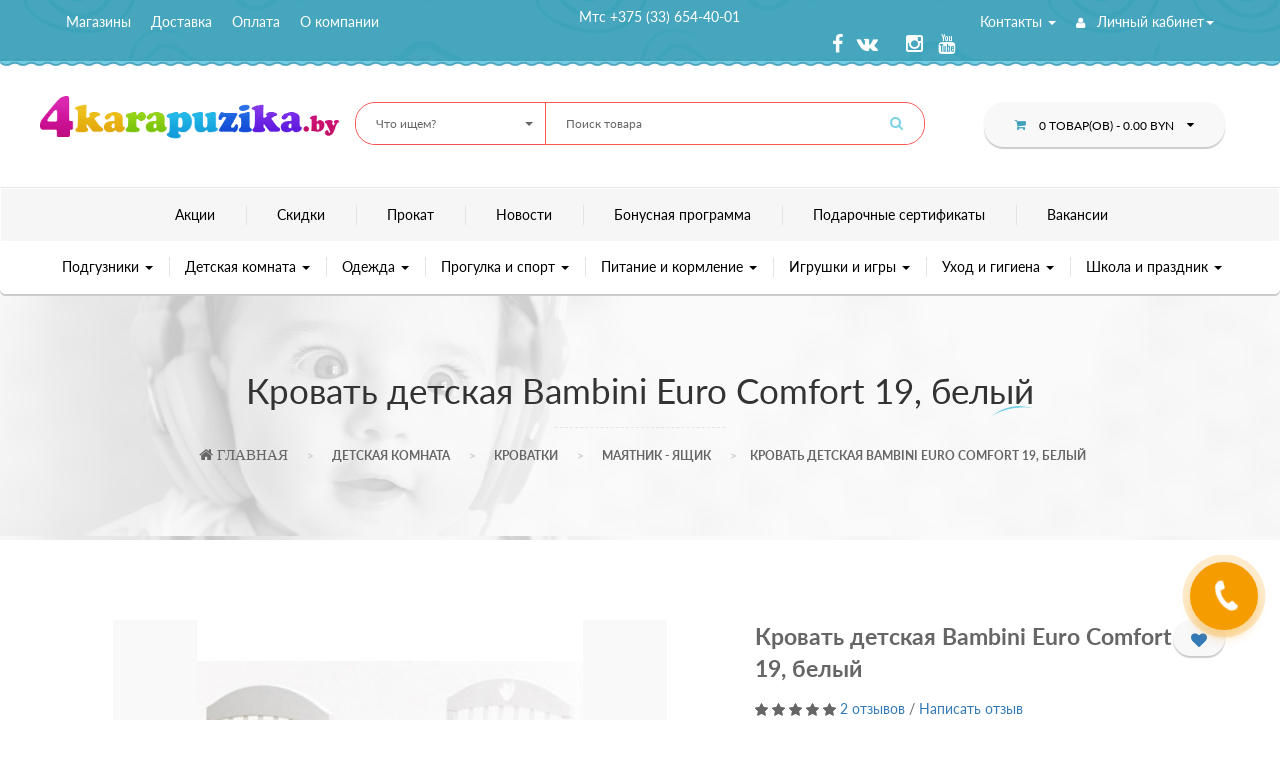

--- FILE ---
content_type: text/html; charset=utf-8
request_url: https://www.4karapuzika.by/detskaya-komnata/krovatki/mayatnik---yaschik/krovat-detskaya-bambini-euro-comfort-19--belyj
body_size: 40765
content:
<!DOCTYPE html>
<!--[if IE]><![endif]-->
<!--[if IE 8 ]><html dir="ltr" lang="ru" class="ie8"><![endif]-->
<!--[if IE 9 ]><html dir="ltr" lang="ru" class="ie9"><![endif]-->
<!--[if (gt IE 9)|!(IE)]><!-->
<html dir="ltr" lang="ru">
<!--<![endif]-->

<head>
    <meta charset="UTF-8" />
    <meta name="viewport" content="width=device-width, initial-scale=1">
    <meta http-equiv="X-UA-Compatible" content="IE=edge">



    <title>
        Купить Кровать детская Bambini Euro Comfort 19, белый    </title>

      
    <base href="https://www.4karapuzika.by/" />
        <meta name="description" content="Кровать детская Bambini Euro Comfort 19, белый" />
    

    <script src="catalog/view/javascript/jquery/jquery-2.1.1.min.js" type="text/javascript"></script>
    <script src="catalog/view/javascript/bootstrap/js/bootstrap.min.js" type="text/javascript"></script>
     <link href="catalog/view/theme/babystore/assets/fonts/lato/lato.css" rel="stylesheet" type="text/css">
    <link href="catalog/view/theme/babystore/assets/stylesheet/stylesheet.css" rel="stylesheet">
    <script src="catalog/view/theme/babystore/assets/plugins/bootstrap-select/js/bootstrap-select.min.js"></script>
    <!-- JS Page Level -->
    <script src="catalog/view/theme/babystore/assets/js/theme.js?nocash=001"></script>
    <!-- CSS Global -->
    <link href="catalog/view/theme/babystore/assets/plugins/bootstrap/css/bootstrap.min.css" rel="stylesheet" type="text/css">
    <link href="catalog/view/theme/babystore/assets/css/style.css?nocash=001" rel="stylesheet" type="text/css">
    <link href="catalog/view/theme/babystore/assets/css/media.css" rel="stylesheet" type="text/css">
    <link href="catalog/view/theme/babystore/assets/plugins/owl-carousel/owl.carousel.css" rel="stylesheet" type="text/css">
    <link href="catalog/view/theme/babystore/assets/plugins/owl-carousel/owl.theme.css" rel="stylesheet" type="text/css">
    <link href="catalog/view/theme/babystore/assets/plugins/bootstrap-select/css/bootstrap-select.min.css" rel="stylesheet"
        type="text/css">
    <link href="catalog/view/theme/babystore/assets/plugins/jquery-ui-1.11.4.custom/jquery-ui.min.css" rel="stylesheet"
        type="text/css">
    <link href="catalog/view/theme/babystore/assets/css/subscribe-better.css" rel="stylesheet" type="text/css">
    <link href="catalog/view/theme/babystore/assets/plugins/font-awesome/css/font-awesome.min.css" rel="stylesheet"
        type="text/css">
    <script src="catalog/view/javascript/common.js" type="text/javascript"></script>
    <script src="catalog/view/theme/babystore/assets/plugins/countdown/jquery.countdown-ru.js"></script>
    <script src="catalog/view/theme/babystore/assets/js/jquery.maskedinput.js"></script>
        <link href="catalog/view/javascript/jquery/magnific/magnific-popup.css" type="text/css" rel="stylesheet" media="screen" />
        <link href="catalog/view/javascript/jquery/datetimepicker/bootstrap-datetimepicker.min.css" type="text/css" rel="stylesheet" media="screen" />
        <link href="catalog/view/javascript/jquery/multimodals/multimodals.css" type="text/css" rel="stylesheet" media="screen" />
            <link href="https://www.4karapuzika.by/image/catalog/фото для страниц/4k.png" rel="icon" />
        <!-- JS Global -->
        <script src="catalog/view/javascript/jquery/magnific/jquery.magnific-popup.min.js" type="text/javascript"></script>
        <script src="catalog/view/javascript/jquery/datetimepicker/moment.js" type="text/javascript"></script>
        <script src="catalog/view/javascript/jquery/datetimepicker/bootstrap-datetimepicker.min.js" type="text/javascript"></script>
        <script src="catalog/view/javascript/jquery/multimodals/multimodals.js" type="text/javascript"></script>
        <script src="catalog/view/javascript/jquery/multimodals/jquery.popupoverlay.min.js" type="text/javascript"></script>
            <!-- Global site tag (gtag.js) - Google Analytics -->
<script async src="https://www.googletagmanager.com/gtag/js?id=UA-67139832-3"></script>
<script>
  window.dataLayer = window.dataLayer || [];
  function gtag(){dataLayer.push(arguments);}
  gtag('js', new Date());

  gtag('config', 'UA-67139832-3');
</script>    
      <script type="text/javascript">

    jQuery(document).ready(function($){
$('.view-as .nav-tabs li:first-child').addClass('active');
$('.view-as .nav-tabs li:last-child').removeClass('active');
$('#grid-view').addClass('active in');
$('#list-view').removeClass('active in');
});
        
    
        </script>  
 <style type="text/css">

                        body{   
                             /*font: 14px/1.55 Lato ;*/
                            background-color:#FFFFFF;
            }   
            /****       all header fontfamily and transfrom              ***/ 
            .funky-font, .countdown-amount{
                // font-family: Lato;
                font-family: 'Lato', sans-serif;
            }    
        </style>  
        
           
        <!-- Global site tag (gtag.js) - Google Analytics -->
<script async src="https://www.googletagmanager.com/gtag/js?id=UA-132183612-1"></script>
<script>
  window.dataLayer = window.dataLayer || [];
  function gtag(){dataLayer.push(arguments);}
  gtag('js', new Date());

  gtag('config', 'UA-132183612-1');
</script>


									<script src="catalog/view/javascript/buyoneclick.js" type="text/javascript"></script>
																			            

					<style type="text/css">.xdstickers_wrapper {position:absolute; z-index:100; color:#fff; text-transform:uppercase; font-weight:bold; line-height:1.75;} 
.xdstickers_wrapper.position_upleft {top:5px; left:15px; right:auto;} 
.xdstickers_wrapper.position_upright {top:5px; right:15px; left:auto;} 
.xdstickers {padding: 2px 10px; margin-bottom:5px;-webkit-border-top-right-radius: 10px;
-webkit-border-bottom-right-radius: 10px;
-moz-border-radius-topright: 10px;
-moz-border-radius-bottomright: 10px;
border-top-right-radius: 10px;
border-bottom-right-radius: 10px;
font-size:11px;}
.xdstickers.xdsticker_sale, .xdstickers.xdsticker_novelty{max-width:46px;}									.xdsticker_sale {
										background-color:#f96d7c;
										color:#ffffff;
									}
														.xdsticker_novelty {
										background-color:#4dba3c;
										color:#fcfcfc;
									}
														.xdsticker_0 {
										background-color:#4da5bd;
										color:#fcfcfc;
									}
														.xdsticker_1 {
										background-color:#f7ff00;
										color:#f50808;
									}
														.xdsticker_2 {
										background-color:#fff200;
										color:#2b2323;
									}
														.xdsticker_3 {
										background-color:#ff0000;
										color:#ffffff;
									}
					</style>				
</head>

<body id="home" class='   boxed  product-product-21092'>
    <!-- WRAPPER -->
    <main class="wrapper">
        <!-- Header -->
<meta property="og:type" content="website"/>
<meta property="og:title" content="Купить Кровать детская Bambini Euro Comfort 19, белый"/>
<meta property="og:description" content="Кровать детская Bambini Euro Comfort 19, белый"/>
<meta property="og:image" content="https://www.4karapuzika.by/image/catalog/logo_png-2.png"/>
<meta property="og:url" content="https://www.4karapuzika.by/detskaya-komnata/krovatki/mayatnik---yaschik/krovat-detskaya-bambini-euro-comfort-19--belyj"/>
<meta property="og:site_name" content="Интернет - магазин детских товаров сети супермаркетов 'Мой ребёнок'"/>
<meta name="yandex-verification" content="1eed1357f9551804" />
        <header class=" light-bg ">
		<div itemscope itemtype="https://schema.org/WPHeader">
		<meta itemprop="headline" content="Мой ребенок">
<meta itemprop="description" content="Интернет - магазин детских товаров Мой ребёнок в Гродно. Накапливай скидку при каждой покупке. Бесплатная доставка по Гродно.">
		</div>
            <!-- Header top bar starts-->
            <div class="top-bar">
                                    <div class="bg-with-mask box-shadow" id="top">
                        <span class="blue-color-mask color-mask"></span>
                                                <div class="container theme-container">
                                                        <nav class="navbar navbar-default top-navbar" id="top-links">
                                <div class="navbar-header" style="float: none;">
                                    <ul class="mobile-navbar__phone">
                                        <li><a class="ga_ym_t" href="tel:+375336544001">Мтс +375 (33) 654-40-01</a></li>
                                  
                                    </ul>
                                    <button type="button" class="navbar-toggle collapsed" data-toggle="collapse"
                                        data-target="#bs-example-navbar-collapse-1">
                                        <span class="sr-only">Toggle navigation</span>
                                        <span class="icon-bar"></span>
                                        <span class="icon-bar"></span>
                                        <span class="icon-bar"></span>
                                    </button>
                                                                                                                    <a class="visible-xs logo" href="https://www.4karapuzika.by/">
                                            <img src="https://www.4karapuzika.by/image/catalog/logo_png-2.png" title="4 Карапузика" alt="4 Карапузика" /></a>
                                                                                                                </div>
                                <div class="collapse navbar-collapse no-padding" id="bs-example-navbar-collapse-1">
                                    <ul class="nav navbar-nav" itemscope itemtype="http://www.schema.org/SiteNavigationElement">
                                        <li itemprop="name"><a itemprop="url" href="/magaziny" rel="nofollow">Магазины</a></li>
                                        <li itemprop="name"><a itemprop="url" href="/dostavka" rel="nofollow">Доставка</a></li>
                                        <li itemprop="name"><a itemprop="url" href="/oplata" rel="nofollow">Оплата</a></li>
                                        <li itemprop="name"><a itemprop="url" href="/about_us" rel="nofollow">О компании</a></li>
                                        
                                    </ul>
                                    <ul class="nav navbar-nav phone-center">
                                        <li><a class="ga_ym_t" href="tel:+375336544001">Мтс +375 (33) 654-40-01</a></li>
                                   
                                    </ul>
                                    <ul class="nav navbar-nav       pull-right ">
                                        <li class="dropdown">
                                            <a href="" class="dropdown-toggle" data-toggle="dropdown">
                                                Контакты
                                                <span class="caret"></span>
                                            </a>
                                            <ul class="dropdown-menu ">
                                               
                                        		<li><a class="ga_ym_t" href="tel:+375336544001">Мтс +375 (33) 654-40-01</a></li>
                                                <li><a href="#" onclick="return false;">Время работы: <br>ПН-ПТ с 9 до
                                                        20<br>СБ-ВС с 9 до 16</a></li>
                                                <li><a class="ga_ym_t" href="mailto:4karapuzika@tut.by">4karapuzika@tut.by</a></li>
                                                <li><a href="/zakazat_zvonok">Заказать звонок</a></li>
                                                <li><a class="show-map">Схема проезда</a></li>
                                            </ul>
                                        </li>
                                        <li class="dropdown"><a href="/profile" title="Личный кабинет"
                                                class="dropdown-toggle" data-toggle="dropdown"><i class="fa fa-user"></i>
                                                Личный кабинет<span class="caret"></span></a>
                                            <ul class="dropdown-menu ">
                                                                                                <li><a href="/simpleregister">
                                                        Регистрация</a></li>
                                                <li><a href="/login">
                                                        Авторизация</a></li>
                                                                                            </ul>
                                        </li>
                                    </ul>
									<ul class="social-icon">
										<li> <a href="https://www.facebook.com/4karapuzika" rel="nofollow" target="blank"> <i class="fa fa-facebook"></i></a></li>
                                        <li> <a href="https://vk.com/club49059322" rel="nofollow" target="blank"> <i class="fa fa-vk"></i></a></li>
                                        <li> <a href="https://ok.ru/group/58143971213356" rel="nofollow" target="blank"> <i class="fa fa-odnoklassniki"></i></a></li>
                                        <li> <a href="https://www.instagram.com/4karapuzika.by/" rel="nofollow" target="blank"> <i class="fa fa-instagram"></i> </a> </li>
                                        <li> <a href="https://www.youtube.com/channel/UCfUhQtBxtayRy9AENmxO4og" rel="nofollow" target="blank"> <i class="fa fa-youtube"></i> </a></li>
									</ul>
                                </div>
                            </nav>

                                                    </div>
                                            </div>
                    <img src="catalog/view/theme/babystore/assets/img/pattern/ziz-zag.png" alt="Магазин детских товаров" class="blue-zig-zag" alt=" ">
                    
            </div>
            <!-- /Header top bar ends -->
                            <div class="header-wrapper white-bg fixed">
                                                <div class="header-middle">
                                
                                <div class="container theme-container ">
                                    <div class="row">
                                                                                                                        <!-- Logo -->
                                        <div class="logo hidden-xs col-md-3  col-sm-3" id="logo">
                                                                                                                                    <a href="https://www.4karapuzika.by/">
                                                <img src="https://www.4karapuzika.by/image/catalog/logo_png-2.png" title="4 Карапузика" alt="4 Карапузика" /></a>
                                                                                                                                </div>
                                        <!-- /Logo -->
                                        <!-- Header search -->
                                        <div class="header-search col-md-6  col-sm-5">
                                                                        
    <form action="#" class="search-form">
        <div class="search-selectpicker form-group selectpicker-wrapper col-sm-4 no-padding">
              
            <select class="selectpicker input-price" data-live-search="true" data-width="100%"
                                                    data-toggle="tooltip" title="Search In Categories">
                <option value="Категория">
                      Что ищем? 
                </option>
                 
                <option value="https://www.4karapuzika.by/podguznik/"> Подгузники</option>
                                <option value="https://www.4karapuzika.by/podguznik/podguzniki/">-Подгузники</option>
                                <option value="https://www.4karapuzika.by/podguznik/podguzniki-dlya-vzroslykh/">-Подгузники для взрослых</option>
                                <option value="https://www.4karapuzika.by/podguznik/podguzniki-trusiki/">-Подгузники трусики</option>
                                <option value="https://www.4karapuzika.by/podguznik/trusiki-dlya-plavaniya/">-Трусики для плавания</option>
                                 
                <option value="https://www.4karapuzika.by/detskaya-komnata/"> Детская комната</option>
                                <option value="https://www.4karapuzika.by/detskaya-komnata/bezopasnost-malysha/">-Безопасность малыша</option>
                                <option value="https://www.4karapuzika.by/detskaya-komnata/manezhi/">-Манежи</option>
                                <option value="https://www.4karapuzika.by/detskaya-komnata/matracy/">-Матраcы</option>
                                <option value="https://www.4karapuzika.by/detskaya-komnata/postelnye-prinadlezhnosti/">-Постельные принадлежности</option>
                                <option value="https://www.4karapuzika.by/detskaya-komnata/sistemy-khraneniya/">-Системы хранения</option>
                                <option value="https://www.4karapuzika.by/detskaya-komnata/detskaya-mebel/">-Детская мебель</option>
                                <option value="https://www.4karapuzika.by/detskaya-komnata/komody/">-Комоды</option>
                                <option value="https://www.4karapuzika.by/detskaya-komnata/krovatki/">-Кроватки</option>
                                <option value="https://www.4karapuzika.by/detskaya-komnata/oformlenie-detskoj-komnaty/">-Оформление детской комнаты </option>
                                <option value="https://www.4karapuzika.by/detskaya-komnata/pelenalnye-doski-i-stoliki/">-Пеленальные доски и столики</option>
                                <option value="https://www.4karapuzika.by/detskaya-komnata/stulchiki-dlya-kormleniya/">-Стульчики для кормления</option>
                                 
                <option value="https://www.4karapuzika.by/odezhda/"> Одежда</option>
                                <option value="https://www.4karapuzika.by/odezhda/verkhnij-trikotazh/">-Верхний трикотаж</option>
                                <option value="https://www.4karapuzika.by/odezhda/verkhnyaya-odezhda/">-Верхняя одежда</option>
                                <option value="https://www.4karapuzika.by/odezhda/veshalki/">-Вешалки</option>
                                <option value="https://www.4karapuzika.by/odezhda/zontiki/">-Головные уборы</option>
                                <option value="https://www.4karapuzika.by/odezhda/dopolnitelnye-aksessuary/">-Дополнительные аксессуары</option>
                                <option value="https://www.4karapuzika.by/odezhda/kolgotki--nosochki/">-Колготки, носочки</option>
                                <option value="https://www.4karapuzika.by/odezhda/nizhnee-belyo/">-Нижнее бельё</option>
                                <option value="https://www.4karapuzika.by/odezhda/obuv/">-Обувь</option>
                                <option value="https://www.4karapuzika.by/odezhda/odezhda-dlya-novorozhdennykh/">-Одежда для новорожденных</option>
                                 
                <option value="https://www.4karapuzika.by/progulka-i-sport/"> Прогулка и спорт</option>
                                <option value="https://www.4karapuzika.by/progulka-i-sport/kolyaski/">-Коляски</option>
                                <option value="https://www.4karapuzika.by/progulka-i-sport/slingi-i-kenguru/">-Слинги и кенгуру</option>
                                <option value="https://www.4karapuzika.by/progulka-i-sport/avtokresla/">-Автокресла</option>
                                <option value="https://www.4karapuzika.by/progulka-i-sport/velosipedy/">-Велосипеды</option>
                                <option value="https://www.4karapuzika.by/progulka-i-sport/samokaty--skejtbordy/">-Самокаты,беговелы</option>
                                <option value="https://www.4karapuzika.by/progulka-i-sport/aktivnyj-otdykh/">-Спортивные виды</option>
                                <option value="https://www.4karapuzika.by/progulka-i-sport/sportivnye-kompleksy/">-Спортивные комплексы</option>
                                 
                <option value="https://www.4karapuzika.by/pitanie-i-kormlenie/"> Питание и кормление</option>
                                <option value="https://www.4karapuzika.by/pitanie-i-kormlenie/bakaleya/">-Бакалея</option>
                                <option value="https://www.4karapuzika.by/pitanie-i-kormlenie/voda/">-Вода</option>
                                <option value="https://www.4karapuzika.by/pitanie-i-kormlenie/kashi/">-Каши</option>
                                <option value="https://www.4karapuzika.by/pitanie-i-kormlenie/kormlenie/">-Кормление</option>
                                <option value="https://www.4karapuzika.by/pitanie-i-kormlenie/lakomstva-dlya-detej/">-Лакомства для детей</option>
                                <option value="https://www.4karapuzika.by/pitanie-i-kormlenie/molochnye-smesi/">-Молочные смеси </option>
                                <option value="https://www.4karapuzika.by/pitanie-i-kormlenie/naturalnoe-pitanie/">-Натуральное питание</option>
                                <option value="https://www.4karapuzika.by/pitanie-i-kormlenie/pitanie-dlya-mam/">-Питание для мам</option>
                                <option value="https://www.4karapuzika.by/pitanie-i-kormlenie/pyure/">-Пюре</option>
                                <option value="https://www.4karapuzika.by/pitanie-i-kormlenie/sladosti/">-Сладости</option>
                                <option value="https://www.4karapuzika.by/pitanie-i-kormlenie/soki-i-napitki/">-Соки и напитки</option>
                                <option value="https://www.4karapuzika.by/pitanie-i-kormlenie/chaj/">-Чай</option>
                                 
                <option value="https://www.4karapuzika.by/igrushki-i-nabory/"> Игрушки и игры</option>
                                <option value="https://www.4karapuzika.by/igrushki-i-nabory/batarejki/">-Батарейки</option>
                                <option value="https://www.4karapuzika.by/igrushki-i-nabory/igrushechnoe-oruzhie/">-Игрушечное оружие</option>
                                <option value="https://www.4karapuzika.by/igrushki-i-nabory/igrushki-dlya-malyshej/">-Игрушки для малышей</option>
                                <option value="https://www.4karapuzika.by/igrushki-i-nabory/katalki--telezhki/">-Каталки, тележки</option>
                                <option value="https://www.4karapuzika.by/igrushki-i-nabory/konstruktory/">-Конструкторы</option>
                                <option value="https://www.4karapuzika.by/igrushki-i-nabory/kukly-i-aksessuary/">-Куклы и аксессуары</option>
                                <option value="https://www.4karapuzika.by/igrushki-i-nabory/muzykalnye-instrumenty/">-Музыкальные инструменты</option>
                                <option value="https://www.4karapuzika.by/igrushki-i-nabory/myagkie-igrushki/">-Мягкие игрушки</option>
                                <option value="https://www.4karapuzika.by/igrushki-i-nabory/myachi-detskie/">-Мячи детские</option>
                                <option value="https://www.4karapuzika.by/igrushki-i-nabory/nastolnye-igry/">-Настольные игры</option>
                                <option value="https://www.4karapuzika.by/igrushki-i-nabory/palatki/">-Палатки</option>
                                <option value="https://www.4karapuzika.by/igrushki-i-nabory/pesochnitsa/">-Песочница</option>
                                <option value="https://www.4karapuzika.by/igrushki-i-nabory/radioupravlyaemye-igrushki/">-Радиоуправляемые игрушки</option>
                                <option value="https://www.4karapuzika.by/igrushki-i-nabory/nabory-dlya-detskogo-tvorchestva/">-Развлечение и антистресс</option>
                                <option value="https://www.4karapuzika.by/igrushki-i-nabory/roboty--figurki-i-geroi/">-Роботы, фигурки и герои</option>
                                <option value="https://www.4karapuzika.by/igrushki-i-nabory/tematicheskie-nabory/">-Тематические наборы</option>
                                <option value="https://www.4karapuzika.by/igrushki-i-nabory/transport/">-Транспорт</option>
                                <option value="https://www.4karapuzika.by/igrushki-i-nabory/elektromobili/">-Электромобили</option>
                                 
                <option value="https://www.4karapuzika.by/uhod-i-gigiena/"> Уход и гигиена</option>
                                <option value="https://www.4karapuzika.by/uhod-i-gigiena/aksessuary-dlya-mam/">-Аксессуары для мам</option>
                                <option value="https://www.4karapuzika.by/uhod-i-gigiena/aksessuary-dlya-pap/">-Аксессуары для пап</option>
                                <option value="https://www.4karapuzika.by/uhod-i-gigiena/bytovaya-khimiya/">-Бытовая химия</option>
                                <option value="https://www.4karapuzika.by/uhod-i-gigiena/gorshki--nakladki-i-podstavki/">-Горшки, накладки и подставки</option>
                                <option value="https://www.4karapuzika.by/uhod-i-gigiena/detskaya-kosmetika/">-Детская косметика</option>
                                <option value="https://www.4karapuzika.by/uhod-i-gigiena/kosmetika-dlya-mam/">-Косметика для мам</option>
                                <option value="https://www.4karapuzika.by/uhod-i-gigiena/kupanie/">-Купание</option>
                                <option value="https://www.4karapuzika.by/uhod-i-gigiena/maminy-pomoshniki/">-Мамины помощники</option>
                                <option value="https://www.4karapuzika.by/uhod-i-gigiena/povsednevnyj-ukhod/">-Повседневный уход</option>
                                <option value="https://www.4karapuzika.by/uhod-i-gigiena/podarki-dlya-lyubimykh/">-Подарки для любимых</option>
                                 
                <option value="https://www.4karapuzika.by/tvorchestvo-i-obrazovanie/"> Школа и праздник</option>
                                <option value="https://www.4karapuzika.by/tvorchestvo-i-obrazovanie/vse-dlya-prazdnika/">-Все для праздника</option>
                                <option value="https://www.4karapuzika.by/tvorchestvo-i-obrazovanie/bizhuteriya/">-Бижутерия</option>
                                <option value="https://www.4karapuzika.by/tvorchestvo-i-obrazovanie/knigi/">-Книги</option>
                                <option value="https://www.4karapuzika.by/tvorchestvo-i-obrazovanie/naruchnye-chasy/">-Наручные часы</option>
                                <option value="https://www.4karapuzika.by/tvorchestvo-i-obrazovanie/ryukzaki--sumki/">-Рюкзаки, сумки, брелки</option>
                                <option value="https://www.4karapuzika.by/tvorchestvo-i-obrazovanie/tvorchestvo/">-Творчество </option>
                                <option value="https://www.4karapuzika.by/tvorchestvo-i-obrazovanie/tovary-dlya-shkoly/">-Товары для школы </option>
                                <option value="https://www.4karapuzika.by/tvorchestvo-i-obrazovanie/tsifry-i-bukvy/">-Цифры и буквы</option>
                                 
            </select>
             
        </div>
        <div id="search" class="no-padding col-sm-8 search-cat">
        <input type="search" title="Search for:" name="search" value="" placeholder="Поиск товара" class="search-field">
        <button type="button" class="search-submit"><i class="fa fa-search"></i></button>
        </div>
    </form>                               












                                        </div>
                                        <!-- /Header search -->
                                        <!-- Header shopping cart -->
                                        <div id="cart" class="header-cart col-md-3  col-sm-4">
                                            
  <button  type="button" data-toggle="dropdown" data-loading-text="Загрузка..." class="btn cart-btn default-btn cart-wrapper">
      <i class="fa fa-shopping-cart blue-color"></i>
      <span id="cart-total">0 товар(ов) - 0.00 BYN</span>
      <span class="fa fa-caret-down"></span>
  </button>
  <ul class="cart-dropdown bg2-with-mask">
            <li>
        <span class="blue-color-mask blue-box-shadow color-mask-radius"></span>
         <div class="pos-relative">
      <p class="text-center">В корзине пусто!</p>
         </div>
    </li>
    
     
  </ul>                                        </div>
                                        <!-- Header shopping cart -->
                                                                                                                                                                
                                        
                                    </div>
                                </div>
                                
                            </div>

                                                        <div class="header-navigation">
                                <nav class="navbar navbar-default product-menu">
                                    <div class="navbar-header">
                                    <span style="display: block;
    position: absolute;
    right: 40px;
    top: 12px;
    text-align: right;">Каталог товаров</span>
                                        <button type="button" class="navbar-toggle collapsed" data-toggle="collapse"
                                            data-target="#product-menu">
                                            <span class="sr-only">Toggle navigation</span>
                                            <span class="icon-bar"></span>
                                            <span class="icon-bar"></span>
                                            <span class="icon-bar"></span>
                                        </button>
                                    </div>
                                    <div class="collapse navbar-collapse no-padding" id="product-menu">
                                                                                                                            <ul class="nav navbar-nav top-menu" itemscope itemtype="http://www.schema.org/SiteNavigationElement">
                                                <li class="dropdown mega-dropdown"  itemprop="name">
                                                                                                        <a itemprop="url" href="/akcii/" class="dropdown-toggle">
                                                        Акции</a>
                                                                                                    </li>
                                                <li class="dropdown mega-dropdown"  itemprop="name">
                                                                                                        <a itemprop="url" href="/discount/" class="dropdown-toggle">
                                                        Скидки</a>
                                                                                                    </li>
                                                <li class="dropdown mega-dropdown" itemprop="name">

                                                    <a itemprop="url" href="/prokat/" class="dropdown-toggle">
                                                        Прокат</a>

                                                </li>
                                                <li class="dropdown mega-dropdown"  itemprop="name">
                                                                                                        <a itemprop="url" href="/news/" class="dropdown-toggle">
                                                        Новости</a>
                                                                                                    </li>
                                                <li class="dropdown mega-dropdown"  itemprop="name">
                                                                                                        <a itemprop="url" href="/terms" class="dropdown-toggle">
                                                        Бонусная программа</a>
                                                                                                    </li>
                                                <li class="dropdown mega-dropdown"  itemprop="name">
                                                                                                        <a itemprop="url" href="/sertifikaty" class="dropdown-toggle">
                                                        Подарочные сертификаты</a>
                                                                                                    </li>
                                                <li class="dropdown mega-dropdown"  itemprop="name">
                                                                                                        <a itemprop="url" href="/vakansii" class="dropdown-toggle">
                                                        Вакансии</a>
                                                                                                    </li>
                                        </ul>
                                        <ul id="navbar-nav" class="nav navbar-nav">
                                                                                                                                                                                                                            <li class="dropdown mega-dropdown"  itemprop="name">
                                                                                                <a itemprop="url" href="https://www.4karapuzika.by/podguznik/" onclick="return false;" class="dropdown-toggle">
                                                    Подгузники <span class="caret"></span>
                                                </a>
                                                                                                                                                <div class="dropdown-menu mega-dropdown-menu">
                                                    <ul class="block-bg  light-bg">
                                                                                                                <li class="menu-block" itemprop="name">
                                                            <div class="sub-list" style="margin: 0 0%;">
                                                                <div class="title-2 sub-title-small">
                                                                                                                                        <a itemprop="url" href="https://www.4karapuzika.by/podguznik/podguzniki/">
                                                                        Подгузники                                                                    </a>
                                                                                                                                    </div>
                                                                                                                            </div>
                                                        </li>
                                                                                                                <li class="menu-block" itemprop="name">
                                                            <div class="sub-list" style="margin: 0 0%;">
                                                                <div class="title-2 sub-title-small">
                                                                                                                                        <a itemprop="url" href="https://www.4karapuzika.by/podguznik/podguzniki-dlya-vzroslykh/">
                                                                        Подгузники для взрослых                                                                    </a>
                                                                                                                                    </div>
                                                                                                                            </div>
                                                        </li>
                                                                                                                <li class="menu-block" itemprop="name">
                                                            <div class="sub-list" style="margin: 0 0%;">
                                                                <div class="title-2 sub-title-small">
                                                                                                                                        <a itemprop="url" href="https://www.4karapuzika.by/podguznik/podguzniki-trusiki/">
                                                                        Подгузники трусики                                                                    </a>
                                                                                                                                    </div>
                                                                                                                            </div>
                                                        </li>
                                                                                                                <li class="menu-block" itemprop="name">
                                                            <div class="sub-list" style="margin: 0 0%;">
                                                                <div class="title-2 sub-title-small">
                                                                                                                                        <a itemprop="url" href="https://www.4karapuzika.by/podguznik/trusiki-dlya-plavaniya/">
                                                                        Трусики для плавания                                                                    </a>
                                                                                                                                    </div>
                                                                                                                            </div>
                                                        </li>
                                                                                                                                                                                                                                                                                                                                            </ul>
                                                </div>
                                                                                            </li>
                                                                                                                                                                                                                                                                                                                    <li class="dropdown mega-dropdown"  itemprop="name">
                                                                                                <a itemprop="url" href="https://www.4karapuzika.by/detskaya-komnata/" onclick="return false;" class="dropdown-toggle">
                                                    Детская комната <span class="caret"></span>
                                                </a>
                                                                                                                                                <div class="dropdown-menu mega-dropdown-menu">
                                                    <ul class="block-bg  light-bg">
                                                                                                                <li class="menu-block" itemprop="name">
                                                            <div class="sub-list" style="margin: 0 0%;">
                                                                <div class="title-2 sub-title-small">
                                                                                                                                        <a itemprop="url" href="https://www.4karapuzika.by/detskaya-komnata/bezopasnost-malysha/">
                                                                        Безопасность малыша                                                                    </a>
                                                                                                                                    </div>
                                                                                                                                <ul itemscope itemtype="http://www.schema.org/SiteNavigationElement">
                                                                                                                                        <li itemprop="name"> <i class="fa fa-angle-right pink-color"></i>
                                                                                                                                                <a itemprop="url" href="https://www.4karapuzika.by/detskaya-komnata/bezopasnost-malysha/video-i-radionyani/">
                                                                            Видео и радионяни                                                                        </a>
                                                                                                                                            </li>
                                                                                                                                        <li itemprop="name"> <i class="fa fa-angle-right pink-color"></i>
                                                                                                                                                <a itemprop="url" href="https://www.4karapuzika.by/detskaya-komnata/bezopasnost-malysha/zamki-zaglushki/">
                                                                            Замки, заглушки                                                                        </a>
                                                                                                                                            </li>
                                                                                                                                        <li itemprop="name"> <i class="fa fa-angle-right pink-color"></i>
                                                                                                                                                <a itemprop="url" href="https://www.4karapuzika.by/detskaya-komnata/bezopasnost-malysha/zashchita-na-ugly-i-dveri/">
                                                                            Защита на углы и двери                                                                        </a>
                                                                                                                                            </li>
                                                                                                                                        <li itemprop="name"> <i class="fa fa-angle-right pink-color"></i>
                                                                                                                                                <a itemprop="url" href="https://www.4karapuzika.by/detskaya-komnata/bezopasnost-malysha/povodok-bezopasnosti/">
                                                                            Поводок безопасности                                                                        </a>
                                                                                                                                            </li>
                                                                                                                                    </ul>
                                                                                                                            </div>
                                                        </li>
                                                                                                                <li class="menu-block" itemprop="name">
                                                            <div class="sub-list" style="margin: 0 0%;">
                                                                <div class="title-2 sub-title-small">
                                                                                                                                        <a itemprop="url" href="https://www.4karapuzika.by/detskaya-komnata/manezhi/">
                                                                        Манежи                                                                    </a>
                                                                                                                                    </div>
                                                                                                                            </div>
                                                        </li>
                                                                                                                <li class="menu-block" itemprop="name">
                                                            <div class="sub-list" style="margin: 0 0%;">
                                                                <div class="title-2 sub-title-small">
                                                                                                                                        <a itemprop="url" href="https://www.4karapuzika.by/detskaya-komnata/matracy/">
                                                                        Матраcы                                                                    </a>
                                                                                                                                    </div>
                                                                                                                                <ul itemscope itemtype="http://www.schema.org/SiteNavigationElement">
                                                                                                                                        <li itemprop="name"> <i class="fa fa-angle-right pink-color"></i>
                                                                                                                                                <a itemprop="url" href="https://www.4karapuzika.by/detskaya-komnata/matracy/namatrasniki/">
                                                                            Наматрасники                                                                        </a>
                                                                                                                                            </li>
                                                                                                                                        <li itemprop="name"> <i class="fa fa-angle-right pink-color"></i>
                                                                                                                                                <a itemprop="url" href="https://www.4karapuzika.by/detskaya-komnata/matracy/matrasy-v-kolyasku-i-sanki/">
                                                                            Матрасы в коляску и санки                                                                        </a>
                                                                                                                                            </li>
                                                                                                                                        <li itemprop="name"> <i class="fa fa-angle-right pink-color"></i>
                                                                                                                                                <a itemprop="url" href="https://www.4karapuzika.by/detskaya-komnata/matracy/matrasy/">
                                                                            Матрасы в кроватку                                                                        </a>
                                                                                                                                            </li>
                                                                                                                                    </ul>
                                                                                                                            </div>
                                                        </li>
                                                                                                                <li class="menu-block" itemprop="name">
                                                            <div class="sub-list" style="margin: 0 0%;">
                                                                <div class="title-2 sub-title-small">
                                                                                                                                        <a itemprop="url" href="https://www.4karapuzika.by/detskaya-komnata/postelnye-prinadlezhnosti/">
                                                                        Постельные принадлежности                                                                    </a>
                                                                                                                                    </div>
                                                                                                                                <ul itemscope itemtype="http://www.schema.org/SiteNavigationElement">
                                                                                                                                        <li itemprop="name"> <i class="fa fa-angle-right pink-color"></i>
                                                                                                                                                <a itemprop="url" href="https://www.4karapuzika.by/detskaya-komnata/postelnye-prinadlezhnosti/aksessuary-dlya-krovatki-stojki--nakladki--karmany/">
                                                                            Аксессуары для кроватки (стойки, накладки, карманы)                                                                        </a>
                                                                                                                                            </li>
                                                                                                                                        <li itemprop="name"> <i class="fa fa-angle-right pink-color"></i>
                                                                                                                                                <a itemprop="url" href="https://www.4karapuzika.by/detskaya-komnata/postelnye-prinadlezhnosti/baldakhiny/">
                                                                            Балдахины                                                                        </a>
                                                                                                                                            </li>
                                                                                                                                        <li itemprop="name"> <i class="fa fa-angle-right pink-color"></i>
                                                                                                                                                <a itemprop="url" href="https://www.4karapuzika.by/detskaya-komnata/postelnye-prinadlezhnosti/bampery-v-krovatku/">
                                                                            Бамперы в кроватку                                                                        </a>
                                                                                                                                            </li>
                                                                                                                                        <li itemprop="name"> <i class="fa fa-angle-right pink-color"></i>
                                                                                                                                                <a itemprop="url" href="https://www.4karapuzika.by/detskaya-komnata/postelnye-prinadlezhnosti/komplekty-v-krovatku/">
                                                                            Комплекты в кроватку                                                                        </a>
                                                                                                                                            </li>
                                                                                                                                        <li itemprop="name"> <i class="fa fa-angle-right pink-color"></i>
                                                                                                                                                <a itemprop="url" href="https://www.4karapuzika.by/detskaya-komnata/postelnye-prinadlezhnosti/odeyala/">
                                                                            Одеяла                                                                        </a>
                                                                                                                                            </li>
                                                                                                                                        <li itemprop="name"> <i class="fa fa-angle-right pink-color"></i>
                                                                                                                                                <a itemprop="url" href="https://www.4karapuzika.by/detskaya-komnata/postelnye-prinadlezhnosti/pledy/">
                                                                            Пледы                                                                        </a>
                                                                                                                                            </li>
                                                                                                                                        <li itemprop="name"> <i class="fa fa-angle-right pink-color"></i>
                                                                                                                                                <a itemprop="url" href="https://www.4karapuzika.by/detskaya-komnata/postelnye-prinadlezhnosti/podushki/">
                                                                            Подушки                                                                        </a>
                                                                                                                                            </li>
                                                                                                                                        <li itemprop="name"> <i class="fa fa-angle-right pink-color"></i>
                                                                                                                                                <a itemprop="url" href="https://www.4karapuzika.by/detskaya-komnata/postelnye-prinadlezhnosti/postelnoe-belyo/">
                                                                            Постельное бельё                                                                        </a>
                                                                                                                                            </li>
                                                                                                                                    </ul>
                                                                                                                            </div>
                                                        </li>
                                                                                                                <li class="menu-block" itemprop="name">
                                                            <div class="sub-list" style="margin: 0 0%;">
                                                                <div class="title-2 sub-title-small">
                                                                                                                                        <a itemprop="url" href="https://www.4karapuzika.by/detskaya-komnata/sistemy-khraneniya/">
                                                                        Системы хранения                                                                    </a>
                                                                                                                                    </div>
                                                                                                                                <ul itemscope itemtype="http://www.schema.org/SiteNavigationElement">
                                                                                                                                        <li itemprop="name"> <i class="fa fa-angle-right pink-color"></i>
                                                                                                                                                <a itemprop="url" href="https://www.4karapuzika.by/detskaya-komnata/sistemy-khraneniya/komody-dlya-igrushek/">
                                                                            Комоды для игрушек                                                                        </a>
                                                                                                                                            </li>
                                                                                                                                        <li itemprop="name"> <i class="fa fa-angle-right pink-color"></i>
                                                                                                                                                <a itemprop="url" href="https://www.4karapuzika.by/detskaya-komnata/sistemy-khraneniya/kontejnery-dlya-khraneniya/">
                                                                            Контейнеры для хранения                                                                        </a>
                                                                                                                                            </li>
                                                                                                                                        <li itemprop="name"> <i class="fa fa-angle-right pink-color"></i>
                                                                                                                                                <a itemprop="url" href="https://www.4karapuzika.by/detskaya-komnata/sistemy-khraneniya/korziny-dlya-igrushek/">
                                                                            Корзины для игрушек                                                                        </a>
                                                                                                                                            </li>
                                                                                                                                        <li itemprop="name"> <i class="fa fa-angle-right pink-color"></i>
                                                                                                                                                <a itemprop="url" href="https://www.4karapuzika.by/detskaya-komnata/sistemy-khraneniya/yaschiki-dlya-igrushek/">
                                                                            Ящики для игрушек                                                                        </a>
                                                                                                                                            </li>
                                                                                                                                    </ul>
                                                                                                                            </div>
                                                        </li>
                                                                                                                <li class="menu-block" itemprop="name">
                                                            <div class="sub-list" style="margin: 0 0%;">
                                                                <div class="title-2 sub-title-small">
                                                                                                                                        <a itemprop="url" href="https://www.4karapuzika.by/detskaya-komnata/detskaya-mebel/">
                                                                        Детская мебель                                                                    </a>
                                                                                                                                    </div>
                                                                                                                                <ul itemscope itemtype="http://www.schema.org/SiteNavigationElement">
                                                                                                                                        <li itemprop="name"> <i class="fa fa-angle-right pink-color"></i>
                                                                                                                                                <a itemprop="url" href="https://www.4karapuzika.by/detskaya-komnata/detskaya-mebel/mebelnye-komplekty/">
                                                                            Мебельные комплекты                                                                        </a>
                                                                                                                                            </li>
                                                                                                                                        <li itemprop="name"> <i class="fa fa-angle-right pink-color"></i>
                                                                                                                                                <a itemprop="url" href="https://www.4karapuzika.by/detskaya-komnata/detskaya-mebel/molberty-i-party/">
                                                                            Мольберты и парты                                                                        </a>
                                                                                                                                            </li>
                                                                                                                                        <li itemprop="name"> <i class="fa fa-angle-right pink-color"></i>
                                                                                                                                                <a itemprop="url" href="https://www.4karapuzika.by/detskaya-komnata/detskaya-mebel/podstavki-i-taburety/">
                                                                            Подставки и табуреты                                                                        </a>
                                                                                                                                            </li>
                                                                                                                                        <li itemprop="name"> <i class="fa fa-angle-right pink-color"></i>
                                                                                                                                                <a itemprop="url" href="https://www.4karapuzika.by/detskaya-komnata/detskaya-mebel/stoly-i-stulya/">
                                                                            Столы и стулья                                                                        </a>
                                                                                                                                            </li>
                                                                                                                                        <li itemprop="name"> <i class="fa fa-angle-right pink-color"></i>
                                                                                                                                                <a itemprop="url" href="https://www.4karapuzika.by/detskaya-komnata/detskaya-mebel/shkafy/">
                                                                            Шкафы                                                                        </a>
                                                                                                                                            </li>
                                                                                                                                    </ul>
                                                                                                                            </div>
                                                        </li>
                                                                                                                <li class="menu-block" itemprop="name">
                                                            <div class="sub-list" style="margin: 0 0%;">
                                                                <div class="title-2 sub-title-small">
                                                                                                                                        <a itemprop="url" href="https://www.4karapuzika.by/detskaya-komnata/komody/">
                                                                        Комоды                                                                    </a>
                                                                                                                                    </div>
                                                                                                                            </div>
                                                        </li>
                                                                                                                <li class="menu-block" itemprop="name">
                                                            <div class="sub-list" style="margin: 0 0%;">
                                                                <div class="title-2 sub-title-small">
                                                                                                                                        <a itemprop="url" href="https://www.4karapuzika.by/detskaya-komnata/krovatki/">
                                                                        Кроватки                                                                    </a>
                                                                                                                                    </div>
                                                                                                                                <ul itemscope itemtype="http://www.schema.org/SiteNavigationElement">
                                                                                                                                        <li itemprop="name"> <i class="fa fa-angle-right pink-color"></i>
                                                                                                                                                <a itemprop="url" href="https://www.4karapuzika.by/detskaya-komnata/krovatki/koleso/">
                                                                            Колесо                                                                        </a>
                                                                                                                                            </li>
                                                                                                                                        <li itemprop="name"> <i class="fa fa-angle-right pink-color"></i>
                                                                                                                                                <a itemprop="url" href="https://www.4karapuzika.by/detskaya-komnata/krovatki/koleso-kachalka/">
                                                                            Колесо - качалка                                                                        </a>
                                                                                                                                            </li>
                                                                                                                                        <li itemprop="name"> <i class="fa fa-angle-right pink-color"></i>
                                                                                                                                                <a itemprop="url" href="https://www.4karapuzika.by/detskaya-komnata/krovatki/koleso-kachalka-yashchik/">
                                                                            Колесо - качалка - ящик                                                                        </a>
                                                                                                                                            </li>
                                                                                                                                        <li itemprop="name"> <i class="fa fa-angle-right pink-color"></i>
                                                                                                                                                <a itemprop="url" href="https://www.4karapuzika.by/detskaya-komnata/krovatki/krovatka-kolybel/">
                                                                            Кроватка - колыбель                                                                        </a>
                                                                                                                                            </li>
                                                                                                                                        <li itemprop="name"> <i class="fa fa-angle-right pink-color"></i>
                                                                                                                                                <a itemprop="url" href="https://www.4karapuzika.by/detskaya-komnata/krovatki/krovatka-manezh/">
                                                                            Кроватка - манеж                                                                        </a>
                                                                                                                                            </li>
                                                                                                                                        <li itemprop="name"> <i class="fa fa-angle-right pink-color"></i>
                                                                                                                                                <a itemprop="url" href="https://www.4karapuzika.by/detskaya-komnata/krovatki/mayatnik/">
                                                                            Маятник                                                                        </a>
                                                                                                                                            </li>
                                                                                                                                        <li itemprop="name"> <i class="fa fa-angle-right pink-color"></i>
                                                                                                                                                <a itemprop="url" href="https://www.4karapuzika.by/detskaya-komnata/krovatki/transformery/">
                                                                            Трансформеры                                                                        </a>
                                                                                                                                            </li>
                                                                                                                                        <li itemprop="name"> <i class="fa fa-angle-right pink-color"></i>
                                                                                                                                                <a itemprop="url" href="https://www.4karapuzika.by/detskaya-komnata/krovatki/mayatnik---yaschik/">
                                                                            Маятник - ящик                                                                        </a>
                                                                                                                                            </li>
                                                                                                                                    </ul>
                                                                                                                            </div>
                                                        </li>
                                                                                                                <li class="menu-block" itemprop="name">
                                                            <div class="sub-list" style="margin: 0 0%;">
                                                                <div class="title-2 sub-title-small">
                                                                                                                                        <a itemprop="url" href="https://www.4karapuzika.by/detskaya-komnata/oformlenie-detskoj-komnaty/">
                                                                        Оформление детской комнаты                                                                     </a>
                                                                                                                                    </div>
                                                                                                                                <ul itemscope itemtype="http://www.schema.org/SiteNavigationElement">
                                                                                                                                        <li itemprop="name"> <i class="fa fa-angle-right pink-color"></i>
                                                                                                                                                <a itemprop="url" href="https://www.4karapuzika.by/detskaya-komnata/oformlenie-detskoj-komnaty/chasy/">
                                                                            Часы                                                                        </a>
                                                                                                                                            </li>
                                                                                                                                        <li itemprop="name"> <i class="fa fa-angle-right pink-color"></i>
                                                                                                                                                <a itemprop="url" href="https://www.4karapuzika.by/detskaya-komnata/oformlenie-detskoj-komnaty/nochniki--svetilniki/">
                                                                            Ночники, светильники                                                                        </a>
                                                                                                                                            </li>
                                                                                                                                        <li itemprop="name"> <i class="fa fa-angle-right pink-color"></i>
                                                                                                                                                <a itemprop="url" href="https://www.4karapuzika.by/detskaya-komnata/oformlenie-detskoj-komnaty/rostomery/">
                                                                            Ростомеры                                                                        </a>
                                                                                                                                            </li>
                                                                                                                                        <li itemprop="name"> <i class="fa fa-angle-right pink-color"></i>
                                                                                                                                                <a itemprop="url" href="https://www.4karapuzika.by/detskaya-komnata/oformlenie-detskoj-komnaty/fotoramki/">
                                                                            Фоторамки                                                                        </a>
                                                                                                                                            </li>
                                                                                                                                    </ul>
                                                                                                                            </div>
                                                        </li>
                                                                                                                <li class="menu-block" itemprop="name">
                                                            <div class="sub-list" style="margin: 0 0%;">
                                                                <div class="title-2 sub-title-small">
                                                                                                                                        <a itemprop="url" href="https://www.4karapuzika.by/detskaya-komnata/pelenalnye-doski-i-stoliki/">
                                                                        Пеленальные доски и столики                                                                    </a>
                                                                                                                                    </div>
                                                                                                                            </div>
                                                        </li>
                                                                                                                <li class="menu-block" itemprop="name">
                                                            <div class="sub-list" style="margin: 0 0%;">
                                                                <div class="title-2 sub-title-small">
                                                                                                                                        <a itemprop="url" href="https://www.4karapuzika.by/detskaya-komnata/stulchiki-dlya-kormleniya/">
                                                                        Стульчики для кормления                                                                    </a>
                                                                                                                                    </div>
                                                                                                                            </div>
                                                        </li>
                                                                                                                                                                                                                                                                                                                                            </ul>
                                                </div>
                                                                                            </li>
                                                                                                                                                                                                                                                                                                                    <li class="dropdown mega-dropdown"  itemprop="name">
                                                                                                <a itemprop="url" href="https://www.4karapuzika.by/odezhda/" onclick="return false;" class="dropdown-toggle">
                                                    Одежда <span class="caret"></span>
                                                </a>
                                                                                                                                                <div class="dropdown-menu mega-dropdown-menu">
                                                    <ul class="block-bg  light-bg">
                                                                                                                <li class="menu-block" itemprop="name">
                                                            <div class="sub-list" style="margin: 0 0%;">
                                                                <div class="title-2 sub-title-small">
                                                                                                                                        <a itemprop="url" href="https://www.4karapuzika.by/odezhda/verkhnij-trikotazh/">
                                                                        Верхний трикотаж                                                                    </a>
                                                                                                                                    </div>
                                                                                                                                <ul itemscope itemtype="http://www.schema.org/SiteNavigationElement">
                                                                                                                                        <li itemprop="name"> <i class="fa fa-angle-right pink-color"></i>
                                                                                                                                                <a itemprop="url" href="https://www.4karapuzika.by/odezhda/verkhnij-trikotazh/bluzki/">
                                                                            Блузки                                                                        </a>
                                                                                                                                            </li>
                                                                                                                                        <li itemprop="name"> <i class="fa fa-angle-right pink-color"></i>
                                                                                                                                                <a itemprop="url" href="https://www.4karapuzika.by/odezhda/verkhnij-trikotazh/bryuki--dzhinsy--kombinezony/">
                                                                            Брюки, джинсы, комбинезоны                                                                        </a>
                                                                                                                                            </li>
                                                                                                                                        <li itemprop="name"> <i class="fa fa-angle-right pink-color"></i>
                                                                                                                                                <a itemprop="url" href="https://www.4karapuzika.by/odezhda/verkhnij-trikotazh/dzhempery--svitera--tolstovki/">
                                                                            Джемперы, свитера, толстовки                                                                        </a>
                                                                                                                                            </li>
                                                                                                                                        <li itemprop="name"> <i class="fa fa-angle-right pink-color"></i>
                                                                                                                                                <a itemprop="url" href="https://www.4karapuzika.by/odezhda/verkhnij-trikotazh/zhakety--kardigany--tolstovki--pidzhaki/">
                                                                            Жакеты, кардиганы, толстовки, пиджаки                                                                        </a>
                                                                                                                                            </li>
                                                                                                                                        <li itemprop="name"> <i class="fa fa-angle-right pink-color"></i>
                                                                                                                                                <a itemprop="url" href="https://www.4karapuzika.by/odezhda/verkhnij-trikotazh/komplekty-i-kostyumy/">
                                                                            Комплекты и костюмы                                                                        </a>
                                                                                                                                            </li>
                                                                                                                                        <li itemprop="name"> <i class="fa fa-angle-right pink-color"></i>
                                                                                                                                                <a itemprop="url" href="https://www.4karapuzika.by/odezhda/verkhnij-trikotazh/platya--sarafany/">
                                                                            Платья, сарафаны                                                                        </a>
                                                                                                                                            </li>
                                                                                                                                        <li itemprop="name"> <i class="fa fa-angle-right pink-color"></i>
                                                                                                                                                <a itemprop="url" href="https://www.4karapuzika.by/odezhda/verkhnij-trikotazh/rubashki/">
                                                                            Рубашки                                                                        </a>
                                                                                                                                            </li>
                                                                                                                                        <li itemprop="name"> <i class="fa fa-angle-right pink-color"></i>
                                                                                                                                                <a itemprop="url" href="https://www.4karapuzika.by/odezhda/verkhnij-trikotazh/futbolki/">
                                                                            Футболки                                                                        </a>
                                                                                                                                            </li>
                                                                                                                                        <li itemprop="name"> <i class="fa fa-angle-right pink-color"></i>
                                                                                                                                                <a itemprop="url" href="https://www.4karapuzika.by/odezhda/verkhnij-trikotazh/shorty/">
                                                                            Шорты                                                                        </a>
                                                                                                                                            </li>
                                                                                                                                        <li itemprop="name"> <i class="fa fa-angle-right pink-color"></i>
                                                                                                                                                <a itemprop="url" href="https://www.4karapuzika.by/odezhda/verkhnij-trikotazh/yubki/">
                                                                            Юбки                                                                        </a>
                                                                                                                                            </li>
                                                                                                                                    </ul>
                                                                                                                            </div>
                                                        </li>
                                                                                                                <li class="menu-block" itemprop="name">
                                                            <div class="sub-list" style="margin: 0 0%;">
                                                                <div class="title-2 sub-title-small">
                                                                                                                                        <a itemprop="url" href="https://www.4karapuzika.by/odezhda/verkhnyaya-odezhda/">
                                                                        Верхняя одежда                                                                    </a>
                                                                                                                                    </div>
                                                                                                                            </div>
                                                        </li>
                                                                                                                <li class="menu-block" itemprop="name">
                                                            <div class="sub-list" style="margin: 0 0%;">
                                                                <div class="title-2 sub-title-small">
                                                                                                                                        <a itemprop="url" href="https://www.4karapuzika.by/odezhda/veshalki/">
                                                                        Вешалки                                                                    </a>
                                                                                                                                    </div>
                                                                                                                            </div>
                                                        </li>
                                                                                                                <li class="menu-block" itemprop="name">
                                                            <div class="sub-list" style="margin: 0 0%;">
                                                                <div class="title-2 sub-title-small">
                                                                                                                                        <a itemprop="url" href="https://www.4karapuzika.by/odezhda/zontiki/">
                                                                        Головные уборы                                                                    </a>
                                                                                                                                    </div>
                                                                                                                                <ul itemscope itemtype="http://www.schema.org/SiteNavigationElement">
                                                                                                                                        <li itemprop="name"> <i class="fa fa-angle-right pink-color"></i>
                                                                                                                                                <a itemprop="url" href="https://www.4karapuzika.by/odezhda/zontiki/golovnye-ubory/">
                                                                            Зима                                                                        </a>
                                                                                                                                            </li>
                                                                                                                                        <li itemprop="name"> <i class="fa fa-angle-right pink-color"></i>
                                                                                                                                                <a itemprop="url" href="https://www.4karapuzika.by/odezhda/zontiki/leto/">
                                                                            Лето                                                                        </a>
                                                                                                                                            </li>
                                                                                                                                    </ul>
                                                                                                                            </div>
                                                        </li>
                                                                                                                <li class="menu-block" itemprop="name">
                                                            <div class="sub-list" style="margin: 0 0%;">
                                                                <div class="title-2 sub-title-small">
                                                                                                                                        <a itemprop="url" href="https://www.4karapuzika.by/odezhda/dopolnitelnye-aksessuary/">
                                                                        Дополнительные аксессуары                                                                    </a>
                                                                                                                                    </div>
                                                                                                                                <ul itemscope itemtype="http://www.schema.org/SiteNavigationElement">
                                                                                                                                        <li itemprop="name"> <i class="fa fa-angle-right pink-color"></i>
                                                                                                                                                <a itemprop="url" href="https://www.4karapuzika.by/odezhda/dopolnitelnye-aksessuary/varezhki--perchatki--mufty/">
                                                                            Варежки, перчатки, муфты                                                                        </a>
                                                                                                                                            </li>
                                                                                                                                        <li itemprop="name"> <i class="fa fa-angle-right pink-color"></i>
                                                                                                                                                <a itemprop="url" href="https://www.4karapuzika.by/odezhda/dopolnitelnye-aksessuary/galstuki--babochki/">
                                                                            Галстуки, бабочки                                                                        </a>
                                                                                                                                            </li>
                                                                                                                                        <li itemprop="name"> <i class="fa fa-angle-right pink-color"></i>
                                                                                                                                                <a itemprop="url" href="https://www.4karapuzika.by/odezhda/dopolnitelnye-aksessuary/detskaya-bizhuteriya/">
                                                                            Детская бижутерия                                                                        </a>
                                                                                                                                            </li>
                                                                                                                                        <li itemprop="name"> <i class="fa fa-angle-right pink-color"></i>
                                                                                                                                                <a itemprop="url" href="https://www.4karapuzika.by/odezhda/dopolnitelnye-aksessuary/zonty/">
                                                                            Зонты                                                                        </a>
                                                                                                                                            </li>
                                                                                                                                        <li itemprop="name"> <i class="fa fa-angle-right pink-color"></i>
                                                                                                                                                <a itemprop="url" href="https://www.4karapuzika.by/odezhda/dopolnitelnye-aksessuary/platochki-nosovye/">
                                                                            Платочки носовые                                                                        </a>
                                                                                                                                            </li>
                                                                                                                                        <li itemprop="name"> <i class="fa fa-angle-right pink-color"></i>
                                                                                                                                                <a itemprop="url" href="https://www.4karapuzika.by/odezhda/dopolnitelnye-aksessuary/remni--podtyazhki/">
                                                                            Ремни, подтяжки                                                                        </a>
                                                                                                                                            </li>
                                                                                                                                        <li itemprop="name"> <i class="fa fa-angle-right pink-color"></i>
                                                                                                                                                <a itemprop="url" href="https://www.4karapuzika.by/odezhda/dopolnitelnye-aksessuary/sumki-i-sumochki/">
                                                                            Сумки и сумочки                                                                        </a>
                                                                                                                                            </li>
                                                                                                                                        <li itemprop="name"> <i class="fa fa-angle-right pink-color"></i>
                                                                                                                                                <a itemprop="url" href="https://www.4karapuzika.by/odezhda/dopolnitelnye-aksessuary/sharfy--manishki/">
                                                                            Шарфы, манишки                                                                        </a>
                                                                                                                                            </li>
                                                                                                                                    </ul>
                                                                                                                            </div>
                                                        </li>
                                                                                                                <li class="menu-block" itemprop="name">
                                                            <div class="sub-list" style="margin: 0 0%;">
                                                                <div class="title-2 sub-title-small">
                                                                                                                                        <a itemprop="url" href="https://www.4karapuzika.by/odezhda/kolgotki--nosochki/">
                                                                        Колготки, носочки                                                                    </a>
                                                                                                                                    </div>
                                                                                                                                <ul itemscope itemtype="http://www.schema.org/SiteNavigationElement">
                                                                                                                                        <li itemprop="name"> <i class="fa fa-angle-right pink-color"></i>
                                                                                                                                                <a itemprop="url" href="https://www.4karapuzika.by/odezhda/kolgotki--nosochki/getry--kolgotki--nosochki/">
                                                                            Гетры, колготки                                                                        </a>
                                                                                                                                            </li>
                                                                                                                                        <li itemprop="name"> <i class="fa fa-angle-right pink-color"></i>
                                                                                                                                                <a itemprop="url" href="https://www.4karapuzika.by/odezhda/kolgotki--nosochki/losiny--leginsy/">
                                                                            Лосины, легинсы                                                                        </a>
                                                                                                                                            </li>
                                                                                                                                        <li itemprop="name"> <i class="fa fa-angle-right pink-color"></i>
                                                                                                                                                <a itemprop="url" href="https://www.4karapuzika.by/odezhda/kolgotki--nosochki/nosochki/">
                                                                            Носочки                                                                        </a>
                                                                                                                                            </li>
                                                                                                                                    </ul>
                                                                                                                            </div>
                                                        </li>
                                                                                                                <li class="menu-block" itemprop="name">
                                                            <div class="sub-list" style="margin: 0 0%;">
                                                                <div class="title-2 sub-title-small">
                                                                                                                                        <a itemprop="url" href="https://www.4karapuzika.by/odezhda/nizhnee-belyo/">
                                                                        Нижнее бельё                                                                    </a>
                                                                                                                                    </div>
                                                                                                                                <ul itemscope itemtype="http://www.schema.org/SiteNavigationElement">
                                                                                                                                        <li itemprop="name"> <i class="fa fa-angle-right pink-color"></i>
                                                                                                                                                <a itemprop="url" href="https://www.4karapuzika.by/odezhda/nizhnee-belyo/komplekty/">
                                                                            Комплекты                                                                        </a>
                                                                                                                                            </li>
                                                                                                                                        <li itemprop="name"> <i class="fa fa-angle-right pink-color"></i>
                                                                                                                                                <a itemprop="url" href="https://www.4karapuzika.by/odezhda/nizhnee-belyo/majki/">
                                                                            Майки                                                                        </a>
                                                                                                                                            </li>
                                                                                                                                        <li itemprop="name"> <i class="fa fa-angle-right pink-color"></i>
                                                                                                                                                <a itemprop="url" href="https://www.4karapuzika.by/odezhda/nizhnee-belyo/pizhamy--nochnye-sorochki/">
                                                                            Пижамы, ночные сорочки                                                                        </a>
                                                                                                                                            </li>
                                                                                                                                        <li itemprop="name"> <i class="fa fa-angle-right pink-color"></i>
                                                                                                                                                <a itemprop="url" href="https://www.4karapuzika.by/odezhda/nizhnee-belyo/plavki/">
                                                                            Плавки                                                                        </a>
                                                                                                                                            </li>
                                                                                                                                        <li itemprop="name"> <i class="fa fa-angle-right pink-color"></i>
                                                                                                                                                <a itemprop="url" href="https://www.4karapuzika.by/odezhda/nizhnee-belyo/trusy/">
                                                                            Трусы                                                                        </a>
                                                                                                                                            </li>
                                                                                                                                        <li itemprop="name"> <i class="fa fa-angle-right pink-color"></i>
                                                                                                                                                <a itemprop="url" href="https://www.4karapuzika.by/odezhda/nizhnee-belyo/fufajka/">
                                                                            Фуфайка                                                                        </a>
                                                                                                                                            </li>
                                                                                                                                    </ul>
                                                                                                                            </div>
                                                        </li>
                                                                                                                <li class="menu-block" itemprop="name">
                                                            <div class="sub-list" style="margin: 0 0%;">
                                                                <div class="title-2 sub-title-small">
                                                                                                                                        <a itemprop="url" href="https://www.4karapuzika.by/odezhda/obuv/">
                                                                        Обувь                                                                    </a>
                                                                                                                                    </div>
                                                                                                                                <ul itemscope itemtype="http://www.schema.org/SiteNavigationElement">
                                                                                                                                        <li itemprop="name"> <i class="fa fa-angle-right pink-color"></i>
                                                                                                                                                <a itemprop="url" href="https://www.4karapuzika.by/odezhda/obuv/pantolety/">
                                                                            Пантолеты                                                                        </a>
                                                                                                                                            </li>
                                                                                                                                        <li itemprop="name"> <i class="fa fa-angle-right pink-color"></i>
                                                                                                                                                <a itemprop="url" href="https://www.4karapuzika.by/odezhda/obuv/polu-botinki/">
                                                                            Полу-ботинки                                                                        </a>
                                                                                                                                            </li>
                                                                                                                                        <li itemprop="name"> <i class="fa fa-angle-right pink-color"></i>
                                                                                                                                                <a itemprop="url" href="https://www.4karapuzika.by/odezhda/obuv/slantsy/">
                                                                            Сланцы                                                                        </a>
                                                                                                                                            </li>
                                                                                                                                        <li itemprop="name"> <i class="fa fa-angle-right pink-color"></i>
                                                                                                                                                <a itemprop="url" href="https://www.4karapuzika.by/odezhda/obuv/tapochki/">
                                                                            Тапочки                                                                        </a>
                                                                                                                                            </li>
                                                                                                                                        <li itemprop="name"> <i class="fa fa-angle-right pink-color"></i>
                                                                                                                                                <a itemprop="url" href="https://www.4karapuzika.by/odezhda/obuv/tufli/">
                                                                            Туфли                                                                        </a>
                                                                                                                                            </li>
                                                                                                                                        <li itemprop="name"> <i class="fa fa-angle-right pink-color"></i>
                                                                                                                                                <a itemprop="url" href="https://www.4karapuzika.by/odezhda/obuv/cheshki/">
                                                                            Чешки                                                                        </a>
                                                                                                                                            </li>
                                                                                                                                    </ul>
                                                                                                                            </div>
                                                        </li>
                                                                                                                <li class="menu-block" itemprop="name">
                                                            <div class="sub-list" style="margin: 0 0%;">
                                                                <div class="title-2 sub-title-small">
                                                                                                                                        <a itemprop="url" href="https://www.4karapuzika.by/odezhda/odezhda-dlya-novorozhdennykh/">
                                                                        Одежда для новорожденных                                                                    </a>
                                                                                                                                    </div>
                                                                                                                                <ul itemscope itemtype="http://www.schema.org/SiteNavigationElement">
                                                                                                                                        <li itemprop="name"> <i class="fa fa-angle-right pink-color"></i>
                                                                                                                                                <a itemprop="url" href="https://www.4karapuzika.by/odezhda/odezhda-dlya-novorozhdennykh/bodi/">
                                                                            Боди                                                                        </a>
                                                                                                                                            </li>
                                                                                                                                        <li itemprop="name"> <i class="fa fa-angle-right pink-color"></i>
                                                                                                                                                <a itemprop="url" href="https://www.4karapuzika.by/odezhda/odezhda-dlya-novorozhdennykh/kombinezony-i-slipy/">
                                                                            Комбинезоны и слипы                                                                        </a>
                                                                                                                                            </li>
                                                                                                                                        <li itemprop="name"> <i class="fa fa-angle-right pink-color"></i>
                                                                                                                                                <a itemprop="url" href="https://www.4karapuzika.by/odezhda/odezhda-dlya-novorozhdennykh/komplekty-i-kostyumy/">
                                                                            Комплекты и костюмы                                                                        </a>
                                                                                                                                            </li>
                                                                                                                                        <li itemprop="name"> <i class="fa fa-angle-right pink-color"></i>
                                                                                                                                                <a itemprop="url" href="https://www.4karapuzika.by/odezhda/odezhda-dlya-novorozhdennykh/konverty/">
                                                                            Конверты                                                                        </a>
                                                                                                                                            </li>
                                                                                                                                        <li itemprop="name"> <i class="fa fa-angle-right pink-color"></i>
                                                                                                                                                <a itemprop="url" href="https://www.4karapuzika.by/odezhda/odezhda-dlya-novorozhdennykh/koftochki-i-raspashenki/">
                                                                            Кофточки и распашонки                                                                        </a>
                                                                                                                                            </li>
                                                                                                                                        <li itemprop="name"> <i class="fa fa-angle-right pink-color"></i>
                                                                                                                                                <a itemprop="url" href="https://www.4karapuzika.by/odezhda/odezhda-dlya-novorozhdennykh/krestilnoe/">
                                                                            Крестильное                                                                        </a>
                                                                                                                                            </li>
                                                                                                                                        <li itemprop="name"> <i class="fa fa-angle-right pink-color"></i>
                                                                                                                                                <a itemprop="url" href="https://www.4karapuzika.by/odezhda/odezhda-dlya-novorozhdennykh/kreschenie/">
                                                                            Крещение                                                                        </a>
                                                                                                                                            </li>
                                                                                                                                        <li itemprop="name"> <i class="fa fa-angle-right pink-color"></i>
                                                                                                                                                <a itemprop="url" href="https://www.4karapuzika.by/odezhda/odezhda-dlya-novorozhdennykh/pelenanie/">
                                                                            Пеленание                                                                        </a>
                                                                                                                                            </li>
                                                                                                                                        <li itemprop="name"> <i class="fa fa-angle-right pink-color"></i>
                                                                                                                                                <a itemprop="url" href="https://www.4karapuzika.by/odezhda/odezhda-dlya-novorozhdennykh/pinetki-i-rukavichki/">
                                                                            Пинетки и рукавички                                                                        </a>
                                                                                                                                            </li>
                                                                                                                                        <li itemprop="name"> <i class="fa fa-angle-right pink-color"></i>
                                                                                                                                                <a itemprop="url" href="https://www.4karapuzika.by/odezhda/odezhda-dlya-novorozhdennykh/polzunki/">
                                                                            Ползунки                                                                        </a>
                                                                                                                                            </li>
                                                                                                                                        <li itemprop="name"> <i class="fa fa-angle-right pink-color"></i>
                                                                                                                                                <a itemprop="url" href="https://www.4karapuzika.by/odezhda/odezhda-dlya-novorozhdennykh/polukombinezony/">
                                                                            Полукомбинезоны                                                                        </a>
                                                                                                                                            </li>
                                                                                                                                        <li itemprop="name"> <i class="fa fa-angle-right pink-color"></i>
                                                                                                                                                <a itemprop="url" href="https://www.4karapuzika.by/odezhda/odezhda-dlya-novorozhdennykh/shapochki-i-chepchiki/">
                                                                            Шапочки и чепчики                                                                        </a>
                                                                                                                                            </li>
                                                                                                                                    </ul>
                                                                                                                            </div>
                                                        </li>
                                                                                                                                                                                                                            </ul>
                                                </div>
                                                                                            </li>
                                                                                                                                                                                                                                                                                                                    <li class="dropdown mega-dropdown"  itemprop="name">
                                                                                                <a itemprop="url" href="https://www.4karapuzika.by/progulka-i-sport/" onclick="return false;" class="dropdown-toggle">
                                                    Прогулка и спорт <span class="caret"></span>
                                                </a>
                                                                                                                                                <div class="dropdown-menu mega-dropdown-menu">
                                                    <ul class="block-bg  light-bg">
                                                                                                                <li class="menu-block" itemprop="name">
                                                            <div class="sub-list" style="margin: 0 0%;">
                                                                <div class="title-2 sub-title-small">
                                                                                                                                        <a itemprop="url" href="https://www.4karapuzika.by/progulka-i-sport/kolyaski/">
                                                                        Коляски                                                                    </a>
                                                                                                                                    </div>
                                                                                                                                <ul itemscope itemtype="http://www.schema.org/SiteNavigationElement">
                                                                                                                                        <li itemprop="name"> <i class="fa fa-angle-right pink-color"></i>
                                                                                                                                                <a itemprop="url" href="https://www.4karapuzika.by/progulka-i-sport/kolyaski/modulnye/">
                                                                            Модульные                                                                        </a>
                                                                                                                                            </li>
                                                                                                                                        <li itemprop="name"> <i class="fa fa-angle-right pink-color"></i>
                                                                                                                                                <a itemprop="url" href="https://www.4karapuzika.by/progulka-i-sport/kolyaski/progulochnye/">
                                                                            Прогулочные                                                                        </a>
                                                                                                                                            </li>
                                                                                                                                        <li itemprop="name"> <i class="fa fa-angle-right pink-color"></i>
                                                                                                                                                <a itemprop="url" href="https://www.4karapuzika.by/progulka-i-sport/kolyaski/akssesuary-v-kolyasku/">
                                                                            Акссесуары в коляску                                                                        </a>
                                                                                                                                            </li>
                                                                                                                                        <li itemprop="name"> <i class="fa fa-angle-right pink-color"></i>
                                                                                                                                                <a itemprop="url" href="https://www.4karapuzika.by/progulka-i-sport/kolyaski/kolyaski-dlya-dvojni/">
                                                                            Коляски для двойни                                                                        </a>
                                                                                                                                            </li>
                                                                                                                                    </ul>
                                                                                                                            </div>
                                                        </li>
                                                                                                                <li class="menu-block" itemprop="name">
                                                            <div class="sub-list" style="margin: 0 0%;">
                                                                <div class="title-2 sub-title-small">
                                                                                                                                        <a itemprop="url" href="https://www.4karapuzika.by/progulka-i-sport/slingi-i-kenguru/">
                                                                        Слинги и кенгуру                                                                    </a>
                                                                                                                                    </div>
                                                                                                                                <ul itemscope itemtype="http://www.schema.org/SiteNavigationElement">
                                                                                                                                        <li itemprop="name"> <i class="fa fa-angle-right pink-color"></i>
                                                                                                                                                <a itemprop="url" href="https://www.4karapuzika.by/progulka-i-sport/slingi-i-kenguru/kenguru/">
                                                                            Кенгуру                                                                        </a>
                                                                                                                                            </li>
                                                                                                                                        <li itemprop="name"> <i class="fa fa-angle-right pink-color"></i>
                                                                                                                                                <a itemprop="url" href="https://www.4karapuzika.by/progulka-i-sport/slingi-i-kenguru/slingi/">
                                                                            Слинги                                                                        </a>
                                                                                                                                            </li>
                                                                                                                                    </ul>
                                                                                                                            </div>
                                                        </li>
                                                                                                                <li class="menu-block" itemprop="name">
                                                            <div class="sub-list" style="margin: 0 0%;">
                                                                <div class="title-2 sub-title-small">
                                                                                                                                        <a itemprop="url" href="https://www.4karapuzika.by/progulka-i-sport/avtokresla/">
                                                                        Автокресла                                                                    </a>
                                                                                                                                    </div>
                                                                                                                                <ul itemscope itemtype="http://www.schema.org/SiteNavigationElement">
                                                                                                                                        <li itemprop="name"> <i class="fa fa-angle-right pink-color"></i>
                                                                                                                                                <a itemprop="url" href="https://www.4karapuzika.by/progulka-i-sport/avtokresla/isofix/">
                                                                            Isofix                                                                        </a>
                                                                                                                                            </li>
                                                                                                                                        <li itemprop="name"> <i class="fa fa-angle-right pink-color"></i>
                                                                                                                                                <a itemprop="url" href="https://www.4karapuzika.by/progulka-i-sport/avtokresla/aksessuary-dlya-avtomobilya/">
                                                                            Аксессуары для автомобиля                                                                        </a>
                                                                                                                                            </li>
                                                                                                                                        <li itemprop="name"> <i class="fa fa-angle-right pink-color"></i>
                                                                                                                                                <a itemprop="url" href="https://www.4karapuzika.by/progulka-i-sport/avtokresla/bustery-15-36-kg/">
                                                                            Бустеры (15-36 кг)                                                                        </a>
                                                                                                                                            </li>
                                                                                                                                        <li itemprop="name"> <i class="fa fa-angle-right pink-color"></i>
                                                                                                                                                <a itemprop="url" href="https://www.4karapuzika.by/progulka-i-sport/avtokresla/bustery-22-36-kg/">
                                                                            Бустеры (22-36 кг)                                                                        </a>
                                                                                                                                            </li>
                                                                                                                                        <li itemprop="name"> <i class="fa fa-angle-right pink-color"></i>
                                                                                                                                                <a itemprop="url" href="https://www.4karapuzika.by/progulka-i-sport/avtokresla/gruppa-0--0-13-kg/">
                                                                            Группа 0+ (0-13 кг)                                                                        </a>
                                                                                                                                            </li>
                                                                                                                                        <li itemprop="name"> <i class="fa fa-angle-right pink-color"></i>
                                                                                                                                                <a itemprop="url" href="https://www.4karapuzika.by/progulka-i-sport/avtokresla/gruppa-0--1-0-18-kg/">
                                                                            Группа 0+/1 (0-18 кг)                                                                        </a>
                                                                                                                                            </li>
                                                                                                                                        <li itemprop="name"> <i class="fa fa-angle-right pink-color"></i>
                                                                                                                                                <a itemprop="url" href="https://www.4karapuzika.by/progulka-i-sport/avtokresla/gruppa-0--1-2-0-25-kg/">
                                                                            Группа 0+/1/2 (0-25 кг)                                                                        </a>
                                                                                                                                            </li>
                                                                                                                                        <li itemprop="name"> <i class="fa fa-angle-right pink-color"></i>
                                                                                                                                                <a itemprop="url" href="https://www.4karapuzika.by/progulka-i-sport/avtokresla/gruppa-0--1-2-3-0-36-kg/">
                                                                            Группа 0+/1/2/3 (0-36 кг)                                                                        </a>
                                                                                                                                            </li>
                                                                                                                                        <li itemprop="name"> <i class="fa fa-angle-right pink-color"></i>
                                                                                                                                                <a itemprop="url" href="https://www.4karapuzika.by/progulka-i-sport/avtokresla/gruppa-0--1-2-3-0-50-kg/">
                                                                            Группа 0+/1/2/3 (0-50 кг)                                                                        </a>
                                                                                                                                            </li>
                                                                                                                                        <li itemprop="name"> <i class="fa fa-angle-right pink-color"></i>
                                                                                                                                                <a itemprop="url" href="https://www.4karapuzika.by/progulka-i-sport/avtokresla/gruppa-0--1-2-3-2-2-55-kg/">
                                                                            Группа 0+/1/2/3 (2,2-55 кг)                                                                        </a>
                                                                                                                                            </li>
                                                                                                                                        <li itemprop="name"> <i class="fa fa-angle-right pink-color"></i>
                                                                                                                                                <a itemprop="url" href="https://www.4karapuzika.by/progulka-i-sport/avtokresla/gruppa-1-9-18-kg/">
                                                                            Группа 1 (9-18 кг)                                                                        </a>
                                                                                                                                            </li>
                                                                                                                                        <li itemprop="name"> <i class="fa fa-angle-right pink-color"></i>
                                                                                                                                                <a itemprop="url" href="https://www.4karapuzika.by/progulka-i-sport/avtokresla/gruppa-1-2-9-25-kg/">
                                                                            Группа 1/2 (9-25 кг)                                                                        </a>
                                                                                                                                            </li>
                                                                                                                                        <li itemprop="name"> <i class="fa fa-angle-right pink-color"></i>
                                                                                                                                                <a itemprop="url" href="https://www.4karapuzika.by/progulka-i-sport/avtokresla/gruppa-1-2-3-9-36-kg/">
                                                                            Группа 1/2/3 (9-36 кг)                                                                        </a>
                                                                                                                                            </li>
                                                                                                                                        <li itemprop="name"> <i class="fa fa-angle-right pink-color"></i>
                                                                                                                                                <a itemprop="url" href="https://www.4karapuzika.by/progulka-i-sport/avtokresla/gruppa-2-3-15-36-kg/">
                                                                            Группа 2/3 (15-36 кг)                                                                        </a>
                                                                                                                                            </li>
                                                                                                                                        <li itemprop="name"> <i class="fa fa-angle-right pink-color"></i>
                                                                                                                                                <a itemprop="url" href="https://www.4karapuzika.by/progulka-i-sport/avtokresla/lyulki/">
                                                                            Люльки-переноски                                                                        </a>
                                                                                                                                            </li>
                                                                                                                                    </ul>
                                                                                                                            </div>
                                                        </li>
                                                                                                                <li class="menu-block" itemprop="name">
                                                            <div class="sub-list" style="margin: 0 0%;">
                                                                <div class="title-2 sub-title-small">
                                                                                                                                        <a itemprop="url" href="https://www.4karapuzika.by/progulka-i-sport/velosipedy/">
                                                                        Велосипеды                                                                    </a>
                                                                                                                                    </div>
                                                                                                                            </div>
                                                        </li>
                                                                                                                <li class="menu-block" itemprop="name">
                                                            <div class="sub-list" style="margin: 0 0%;">
                                                                <div class="title-2 sub-title-small">
                                                                                                                                        <a itemprop="url" href="https://www.4karapuzika.by/progulka-i-sport/samokaty--skejtbordy/">
                                                                        Самокаты,беговелы                                                                    </a>
                                                                                                                                    </div>
                                                                                                                            </div>
                                                        </li>
                                                                                                                <li class="menu-block" itemprop="name">
                                                            <div class="sub-list" style="margin: 0 0%;">
                                                                <div class="title-2 sub-title-small">
                                                                                                                                        <a itemprop="url" href="https://www.4karapuzika.by/progulka-i-sport/aktivnyj-otdykh/">
                                                                        Спортивные виды                                                                    </a>
                                                                                                                                    </div>
                                                                                                                                <ul itemscope itemtype="http://www.schema.org/SiteNavigationElement">
                                                                                                                                        <li itemprop="name"> <i class="fa fa-angle-right pink-color"></i>
                                                                                                                                                <a itemprop="url" href="https://www.4karapuzika.by/progulka-i-sport/aktivnyj-otdykh/basketbol/">
                                                                            Баскетбол                                                                        </a>
                                                                                                                                            </li>
                                                                                                                                        <li itemprop="name"> <i class="fa fa-angle-right pink-color"></i>
                                                                                                                                                <a itemprop="url" href="https://www.4karapuzika.by/progulka-i-sport/aktivnyj-otdykh/boks/">
                                                                            Бокс                                                                        </a>
                                                                                                                                            </li>
                                                                                                                                        <li itemprop="name"> <i class="fa fa-angle-right pink-color"></i>
                                                                                                                                                <a itemprop="url" href="https://www.4karapuzika.by/progulka-i-sport/aktivnyj-otdykh/volejbol/">
                                                                            Волейбол                                                                        </a>
                                                                                                                                            </li>
                                                                                                                                        <li itemprop="name"> <i class="fa fa-angle-right pink-color"></i>
                                                                                                                                                <a itemprop="url" href="https://www.4karapuzika.by/progulka-i-sport/aktivnyj-otdykh/darts/">
                                                                            Дартс                                                                        </a>
                                                                                                                                            </li>
                                                                                                                                        <li itemprop="name"> <i class="fa fa-angle-right pink-color"></i>
                                                                                                                                                <a itemprop="url" href="https://www.4karapuzika.by/progulka-i-sport/aktivnyj-otdykh/sanki-i-tyubingi/">
                                                                            Зимний отдых                                                                        </a>
                                                                                                                                            </li>
                                                                                                                                        <li itemprop="name"> <i class="fa fa-angle-right pink-color"></i>
                                                                                                                                                <a itemprop="url" href="https://www.4karapuzika.by/progulka-i-sport/aktivnyj-otdykh/nasosy/">
                                                                            Насосы                                                                        </a>
                                                                                                                                            </li>
                                                                                                                                        <li itemprop="name"> <i class="fa fa-angle-right pink-color"></i>
                                                                                                                                                <a itemprop="url" href="https://www.4karapuzika.by/progulka-i-sport/aktivnyj-otdykh/plavanie/">
                                                                            Плавание                                                                        </a>
                                                                                                                                            </li>
                                                                                                                                        <li itemprop="name"> <i class="fa fa-angle-right pink-color"></i>
                                                                                                                                                <a itemprop="url" href="https://www.4karapuzika.by/progulka-i-sport/aktivnyj-otdykh/podvizhnye-igry/">
                                                                            Подвижные игры                                                                        </a>
                                                                                                                                            </li>
                                                                                                                                        <li itemprop="name"> <i class="fa fa-angle-right pink-color"></i>
                                                                                                                                                <a itemprop="url" href="https://www.4karapuzika.by/progulka-i-sport/aktivnyj-otdykh/roller-skejtbordist/">
                                                                            Роллер,скейтбордист                                                                        </a>
                                                                                                                                            </li>
                                                                                                                                        <li itemprop="name"> <i class="fa fa-angle-right pink-color"></i>
                                                                                                                                                <a itemprop="url" href="https://www.4karapuzika.by/progulka-i-sport/aktivnyj-otdykh/tennis--badminton/">
                                                                            Теннис, бадминтон                                                                        </a>
                                                                                                                                            </li>
                                                                                                                                        <li itemprop="name"> <i class="fa fa-angle-right pink-color"></i>
                                                                                                                                                <a itemprop="url" href="https://www.4karapuzika.by/progulka-i-sport/aktivnyj-otdykh/turizm/">
                                                                            Туризм                                                                        </a>
                                                                                                                                            </li>
                                                                                                                                        <li itemprop="name"> <i class="fa fa-angle-right pink-color"></i>
                                                                                                                                                <a itemprop="url" href="https://www.4karapuzika.by/progulka-i-sport/aktivnyj-otdykh/fitnes/">
                                                                            Фитнес                                                                        </a>
                                                                                                                                            </li>
                                                                                                                                        <li itemprop="name"> <i class="fa fa-angle-right pink-color"></i>
                                                                                                                                                <a itemprop="url" href="https://www.4karapuzika.by/progulka-i-sport/aktivnyj-otdykh/futbol/">
                                                                            Футбол                                                                        </a>
                                                                                                                                            </li>
                                                                                                                                    </ul>
                                                                                                                            </div>
                                                        </li>
                                                                                                                <li class="menu-block" itemprop="name">
                                                            <div class="sub-list" style="margin: 0 0%;">
                                                                <div class="title-2 sub-title-small">
                                                                                                                                        <a itemprop="url" href="https://www.4karapuzika.by/progulka-i-sport/sportivnye-kompleksy/">
                                                                        Спортивные комплексы                                                                    </a>
                                                                                                                                    </div>
                                                                                                                                <ul itemscope itemtype="http://www.schema.org/SiteNavigationElement">
                                                                                                                                        <li itemprop="name"> <i class="fa fa-angle-right pink-color"></i>
                                                                                                                                                <a itemprop="url" href="https://www.4karapuzika.by/progulka-i-sport/sportivnye-kompleksy/kacheli-shezlongi/">
                                                                            Качели, шезлонги                                                                        </a>
                                                                                                                                            </li>
                                                                                                                                        <li itemprop="name"> <i class="fa fa-angle-right pink-color"></i>
                                                                                                                                                <a itemprop="url" href="https://www.4karapuzika.by/progulka-i-sport/sportivnye-kompleksy/batuty/">
                                                                            Батуты                                                                        </a>
                                                                                                                                            </li>
                                                                                                                                        <li itemprop="name"> <i class="fa fa-angle-right pink-color"></i>
                                                                                                                                                <a itemprop="url" href="https://www.4karapuzika.by/progulka-i-sport/sportivnye-kompleksy/prygunki/">
                                                                            Прыгунки                                                                        </a>
                                                                                                                                            </li>
                                                                                                                                        <li itemprop="name"> <i class="fa fa-angle-right pink-color"></i>
                                                                                                                                                <a itemprop="url" href="https://www.4karapuzika.by/progulka-i-sport/sportivnye-kompleksy/turniki-i-sportivnye-kompleksy/">
                                                                            Турники и спортивные комплексы                                                                        </a>
                                                                                                                                            </li>
                                                                                                                                    </ul>
                                                                                                                            </div>
                                                        </li>
                                                                                                                                                                                                                            </ul>
                                                </div>
                                                                                            </li>
                                                                                                                                                                                                                                                                                                                    <li class="dropdown mega-dropdown"  itemprop="name">
                                                                                                <a itemprop="url" href="https://www.4karapuzika.by/pitanie-i-kormlenie/" onclick="return false;" class="dropdown-toggle">
                                                    Питание и кормление <span class="caret"></span>
                                                </a>
                                                                                                                                                <div class="dropdown-menu mega-dropdown-menu">
                                                    <ul class="block-bg  light-bg">
                                                                                                                <li class="menu-block" itemprop="name">
                                                            <div class="sub-list" style="margin: 0 0%;">
                                                                <div class="title-2 sub-title-small">
                                                                                                                                        <a itemprop="url" href="https://www.4karapuzika.by/pitanie-i-kormlenie/bakaleya/">
                                                                        Бакалея                                                                    </a>
                                                                                                                                    </div>
                                                                                                                                <ul itemscope itemtype="http://www.schema.org/SiteNavigationElement">
                                                                                                                                        <li itemprop="name"> <i class="fa fa-angle-right pink-color"></i>
                                                                                                                                                <a itemprop="url" href="https://www.4karapuzika.by/pitanie-i-kormlenie/bakaleya/makarony/">
                                                                            Макароны                                                                        </a>
                                                                                                                                            </li>
                                                                                                                                        <li itemprop="name"> <i class="fa fa-angle-right pink-color"></i>
                                                                                                                                                <a itemprop="url" href="https://www.4karapuzika.by/pitanie-i-kormlenie/bakaleya/sukhie-zavtraki/">
                                                                            Сухие завтраки                                                                        </a>
                                                                                                                                            </li>
                                                                                                                                    </ul>
                                                                                                                            </div>
                                                        </li>
                                                                                                                <li class="menu-block" itemprop="name">
                                                            <div class="sub-list" style="margin: 0 0%;">
                                                                <div class="title-2 sub-title-small">
                                                                                                                                        <a itemprop="url" href="https://www.4karapuzika.by/pitanie-i-kormlenie/voda/">
                                                                        Вода                                                                    </a>
                                                                                                                                    </div>
                                                                                                                            </div>
                                                        </li>
                                                                                                                <li class="menu-block" itemprop="name">
                                                            <div class="sub-list" style="margin: 0 0%;">
                                                                <div class="title-2 sub-title-small">
                                                                                                                                        <a itemprop="url" href="https://www.4karapuzika.by/pitanie-i-kormlenie/kashi/">
                                                                        Каши                                                                    </a>
                                                                                                                                    </div>
                                                                                                                                <ul itemscope itemtype="http://www.schema.org/SiteNavigationElement">
                                                                                                                                        <li itemprop="name"> <i class="fa fa-angle-right pink-color"></i>
                                                                                                                                                <a itemprop="url" href="https://www.4karapuzika.by/pitanie-i-kormlenie/kashi/bezmolochnye-kashi/">
                                                                            Безмолочные каши                                                                        </a>
                                                                                                                                            </li>
                                                                                                                                        <li itemprop="name"> <i class="fa fa-angle-right pink-color"></i>
                                                                                                                                                <a itemprop="url" href="https://www.4karapuzika.by/pitanie-i-kormlenie/kashi/molochnye-kashi/">
                                                                            Молочные каши                                                                        </a>
                                                                                                                                            </li>
                                                                                                                                    </ul>
                                                                                                                            </div>
                                                        </li>
                                                                                                                <li class="menu-block" itemprop="name">
                                                            <div class="sub-list" style="margin: 0 0%;">
                                                                <div class="title-2 sub-title-small">
                                                                                                                                        <a itemprop="url" href="https://www.4karapuzika.by/pitanie-i-kormlenie/kormlenie/">
                                                                        Кормление                                                                    </a>
                                                                                                                                    </div>
                                                                                                                                <ul itemscope itemtype="http://www.schema.org/SiteNavigationElement">
                                                                                                                                        <li itemprop="name"> <i class="fa fa-angle-right pink-color"></i>
                                                                                                                                                <a itemprop="url" href="https://www.4karapuzika.by/pitanie-i-kormlenie/kormlenie/aksessuary-2/">
                                                                            Аксессуары для кормления                                                                        </a>
                                                                                                                                            </li>
                                                                                                                                        <li itemprop="name"> <i class="fa fa-angle-right pink-color"></i>
                                                                                                                                                <a itemprop="url" href="https://www.4karapuzika.by/pitanie-i-kormlenie/kormlenie/butylochki/">
                                                                            Бутылочки                                                                        </a>
                                                                                                                                            </li>
                                                                                                                                        <li itemprop="name"> <i class="fa fa-angle-right pink-color"></i>
                                                                                                                                                <a itemprop="url" href="https://www.4karapuzika.by/pitanie-i-kormlenie/kormlenie/detskaya-posuda/">
                                                                            Детская посуда                                                                        </a>
                                                                                                                                            </li>
                                                                                                                                        <li itemprop="name"> <i class="fa fa-angle-right pink-color"></i>
                                                                                                                                                <a itemprop="url" href="https://www.4karapuzika.by/pitanie-i-kormlenie/kormlenie/kontejnery/">
                                                                            Контейнеры                                                                        </a>
                                                                                                                                            </li>
                                                                                                                                        <li itemprop="name"> <i class="fa fa-angle-right pink-color"></i>
                                                                                                                                                <a itemprop="url" href="https://www.4karapuzika.by/pitanie-i-kormlenie/kormlenie/nagrudniki/">
                                                                            Нагрудники                                                                        </a>
                                                                                                                                            </li>
                                                                                                                                        <li itemprop="name"> <i class="fa fa-angle-right pink-color"></i>
                                                                                                                                                <a itemprop="url" href="https://www.4karapuzika.by/pitanie-i-kormlenie/kormlenie/poilniki/">
                                                                            Поильники                                                                        </a>
                                                                                                                                            </li>
                                                                                                                                        <li itemprop="name"> <i class="fa fa-angle-right pink-color"></i>
                                                                                                                                                <a itemprop="url" href="https://www.4karapuzika.by/pitanie-i-kormlenie/kormlenie/soski/">
                                                                            Соски                                                                        </a>
                                                                                                                                            </li>
                                                                                                                                    </ul>
                                                                                                                            </div>
                                                        </li>
                                                                                                                <li class="menu-block" itemprop="name">
                                                            <div class="sub-list" style="margin: 0 0%;">
                                                                <div class="title-2 sub-title-small">
                                                                                                                                        <a itemprop="url" href="https://www.4karapuzika.by/pitanie-i-kormlenie/lakomstva-dlya-detej/">
                                                                        Лакомства для детей                                                                    </a>
                                                                                                                                    </div>
                                                                                                                                <ul itemscope itemtype="http://www.schema.org/SiteNavigationElement">
                                                                                                                                        <li itemprop="name"> <i class="fa fa-angle-right pink-color"></i>
                                                                                                                                                <a itemprop="url" href="https://www.4karapuzika.by/pitanie-i-kormlenie/lakomstva-dlya-detej/detskoe-pechene/">
                                                                            Детское печенье                                                                        </a>
                                                                                                                                            </li>
                                                                                                                                        <li itemprop="name"> <i class="fa fa-angle-right pink-color"></i>
                                                                                                                                                <a itemprop="url" href="https://www.4karapuzika.by/pitanie-i-kormlenie/lakomstva-dlya-detej/zlakovye-batonchiki/">
                                                                            Злаковые батончики                                                                        </a>
                                                                                                                                            </li>
                                                                                                                                        <li itemprop="name"> <i class="fa fa-angle-right pink-color"></i>
                                                                                                                                                <a itemprop="url" href="https://www.4karapuzika.by/pitanie-i-kormlenie/lakomstva-dlya-detej/fruktovye-kusochki/">
                                                                            Фруктовые кусочки                                                                        </a>
                                                                                                                                            </li>
                                                                                                                                    </ul>
                                                                                                                            </div>
                                                        </li>
                                                                                                                <li class="menu-block" itemprop="name">
                                                            <div class="sub-list" style="margin: 0 0%;">
                                                                <div class="title-2 sub-title-small">
                                                                                                                                        <a itemprop="url" href="https://www.4karapuzika.by/pitanie-i-kormlenie/molochnye-smesi/">
                                                                        Молочные смеси                                                                     </a>
                                                                                                                                    </div>
                                                                                                                                <ul itemscope itemtype="http://www.schema.org/SiteNavigationElement">
                                                                                                                                        <li itemprop="name"> <i class="fa fa-angle-right pink-color"></i>
                                                                                                                                                <a itemprop="url" href="https://www.4karapuzika.by/pitanie-i-kormlenie/molochnye-smesi/gippoalergennye-smesi/">
                                                                            Гиппоалергенные смеси                                                                        </a>
                                                                                                                                            </li>
                                                                                                                                        <li itemprop="name"> <i class="fa fa-angle-right pink-color"></i>
                                                                                                                                                <a itemprop="url" href="https://www.4karapuzika.by/pitanie-i-kormlenie/molochnye-smesi/kislomolochnye-smesi/">
                                                                            Кисломолочные смеси                                                                        </a>
                                                                                                                                            </li>
                                                                                                                                        <li itemprop="name"> <i class="fa fa-angle-right pink-color"></i>
                                                                                                                                                <a itemprop="url" href="https://www.4karapuzika.by/pitanie-i-kormlenie/molochnye-smesi/lechebnye-smesi/">
                                                                            Лечебные смеси                                                                        </a>
                                                                                                                                            </li>
                                                                                                                                        <li itemprop="name"> <i class="fa fa-angle-right pink-color"></i>
                                                                                                                                                <a itemprop="url" href="https://www.4karapuzika.by/pitanie-i-kormlenie/molochnye-smesi/smesi-dlya-detej-do-goda/">
                                                                            Смеси для детей до года                                                                        </a>
                                                                                                                                            </li>
                                                                                                                                        <li itemprop="name"> <i class="fa fa-angle-right pink-color"></i>
                                                                                                                                                <a itemprop="url" href="https://www.4karapuzika.by/pitanie-i-kormlenie/molochnye-smesi/smesi-dlya-detej-posle-goda/">
                                                                            Смеси для детей после года                                                                        </a>
                                                                                                                                            </li>
                                                                                                                                    </ul>
                                                                                                                            </div>
                                                        </li>
                                                                                                                <li class="menu-block" itemprop="name">
                                                            <div class="sub-list" style="margin: 0 0%;">
                                                                <div class="title-2 sub-title-small">
                                                                                                                                        <a itemprop="url" href="https://www.4karapuzika.by/pitanie-i-kormlenie/naturalnoe-pitanie/">
                                                                        Натуральное питание                                                                    </a>
                                                                                                                                    </div>
                                                                                                                            </div>
                                                        </li>
                                                                                                                <li class="menu-block" itemprop="name">
                                                            <div class="sub-list" style="margin: 0 0%;">
                                                                <div class="title-2 sub-title-small">
                                                                                                                                        <a itemprop="url" href="https://www.4karapuzika.by/pitanie-i-kormlenie/pitanie-dlya-mam/">
                                                                        Питание для мам                                                                    </a>
                                                                                                                                    </div>
                                                                                                                                <ul itemscope itemtype="http://www.schema.org/SiteNavigationElement">
                                                                                                                                        <li itemprop="name"> <i class="fa fa-angle-right pink-color"></i>
                                                                                                                                                <a itemprop="url" href="https://www.4karapuzika.by/pitanie-i-kormlenie/pitanie-dlya-mam/smesi-dlya-mam/">
                                                                            Смеси для мам                                                                        </a>
                                                                                                                                            </li>
                                                                                                                                        <li itemprop="name"> <i class="fa fa-angle-right pink-color"></i>
                                                                                                                                                <a itemprop="url" href="https://www.4karapuzika.by/pitanie-i-kormlenie/pitanie-dlya-mam/chaj-dlya-mam/">
                                                                            Чай для мам                                                                        </a>
                                                                                                                                            </li>
                                                                                                                                    </ul>
                                                                                                                            </div>
                                                        </li>
                                                                                                                <li class="menu-block" itemprop="name">
                                                            <div class="sub-list" style="margin: 0 0%;">
                                                                <div class="title-2 sub-title-small">
                                                                                                                                        <a itemprop="url" href="https://www.4karapuzika.by/pitanie-i-kormlenie/pyure/">
                                                                        Пюре                                                                    </a>
                                                                                                                                    </div>
                                                                                                                                <ul itemscope itemtype="http://www.schema.org/SiteNavigationElement">
                                                                                                                                        <li itemprop="name"> <i class="fa fa-angle-right pink-color"></i>
                                                                                                                                                <a itemprop="url" href="https://www.4karapuzika.by/pitanie-i-kormlenie/pyure/myasnye-pyure/">
                                                                            Мясные пюре                                                                        </a>
                                                                                                                                            </li>
                                                                                                                                        <li itemprop="name"> <i class="fa fa-angle-right pink-color"></i>
                                                                                                                                                <a itemprop="url" href="https://www.4karapuzika.by/pitanie-i-kormlenie/pyure/ovoschnye-pyure/">
                                                                            Овощные пюре                                                                        </a>
                                                                                                                                            </li>
                                                                                                                                        <li itemprop="name"> <i class="fa fa-angle-right pink-color"></i>
                                                                                                                                                <a itemprop="url" href="https://www.4karapuzika.by/pitanie-i-kormlenie/pyure/rybnye-pyure/">
                                                                            Рыбные пюре                                                                        </a>
                                                                                                                                            </li>
                                                                                                                                        <li itemprop="name"> <i class="fa fa-angle-right pink-color"></i>
                                                                                                                                                <a itemprop="url" href="https://www.4karapuzika.by/pitanie-i-kormlenie/pyure/fruktovye-pyure/">
                                                                            Фруктовые пюре                                                                        </a>
                                                                                                                                            </li>
                                                                                                                                    </ul>
                                                                                                                            </div>
                                                        </li>
                                                                                                                <li class="menu-block" itemprop="name">
                                                            <div class="sub-list" style="margin: 0 0%;">
                                                                <div class="title-2 sub-title-small">
                                                                                                                                        <a itemprop="url" href="https://www.4karapuzika.by/pitanie-i-kormlenie/sladosti/">
                                                                        Сладости                                                                    </a>
                                                                                                                                    </div>
                                                                                                                                <ul itemscope itemtype="http://www.schema.org/SiteNavigationElement">
                                                                                                                                        <li itemprop="name"> <i class="fa fa-angle-right pink-color"></i>
                                                                                                                                                <a itemprop="url" href="https://www.4karapuzika.by/pitanie-i-kormlenie/sladosti/batonchiki--shokoladki/">
                                                                            Батончики, шоколадки                                                                        </a>
                                                                                                                                            </li>
                                                                                                                                        <li itemprop="name"> <i class="fa fa-angle-right pink-color"></i>
                                                                                                                                                <a itemprop="url" href="https://www.4karapuzika.by/pitanie-i-kormlenie/sladosti/zhevatelnye-rezinki/">
                                                                            Жевательные резинки, мармелад                                                                        </a>
                                                                                                                                            </li>
                                                                                                                                        <li itemprop="name"> <i class="fa fa-angle-right pink-color"></i>
                                                                                                                                                <a itemprop="url" href="https://www.4karapuzika.by/pitanie-i-kormlenie/sladosti/konditerskie-izdeliya/">
                                                                            Кондитерские изделия                                                                        </a>
                                                                                                                                            </li>
                                                                                                                                        <li itemprop="name"> <i class="fa fa-angle-right pink-color"></i>
                                                                                                                                                <a itemprop="url" href="https://www.4karapuzika.by/pitanie-i-kormlenie/sladosti/konfety/">
                                                                            Конфеты                                                                        </a>
                                                                                                                                            </li>
                                                                                                                                        <li itemprop="name"> <i class="fa fa-angle-right pink-color"></i>
                                                                                                                                                <a itemprop="url" href="https://www.4karapuzika.by/pitanie-i-kormlenie/sladosti/morozhenoe/">
                                                                            Мороженое                                                                        </a>
                                                                                                                                            </li>
                                                                                                                                        <li itemprop="name"> <i class="fa fa-angle-right pink-color"></i>
                                                                                                                                                <a itemprop="url" href="https://www.4karapuzika.by/pitanie-i-kormlenie/sladosti/nesladkie-sneki/">
                                                                            Несладкие снеки                                                                        </a>
                                                                                                                                            </li>
                                                                                                                                        <li itemprop="name"> <i class="fa fa-angle-right pink-color"></i>
                                                                                                                                                <a itemprop="url" href="https://www.4karapuzika.by/pitanie-i-kormlenie/sladosti/pechene/">
                                                                            Печенье                                                                        </a>
                                                                                                                                            </li>
                                                                                                                                        <li itemprop="name"> <i class="fa fa-angle-right pink-color"></i>
                                                                                                                                                <a itemprop="url" href="https://www.4karapuzika.by/pitanie-i-kormlenie/sladosti/yajtsa-s-podarkom/">
                                                                            Яйца с подарком                                                                        </a>
                                                                                                                                            </li>
                                                                                                                                    </ul>
                                                                                                                            </div>
                                                        </li>
                                                                                                                <li class="menu-block" itemprop="name">
                                                            <div class="sub-list" style="margin: 0 0%;">
                                                                <div class="title-2 sub-title-small">
                                                                                                                                        <a itemprop="url" href="https://www.4karapuzika.by/pitanie-i-kormlenie/soki-i-napitki/">
                                                                        Соки и напитки                                                                    </a>
                                                                                                                                    </div>
                                                                                                                                <ul itemscope itemtype="http://www.schema.org/SiteNavigationElement">
                                                                                                                                        <li itemprop="name"> <i class="fa fa-angle-right pink-color"></i>
                                                                                                                                                <a itemprop="url" href="https://www.4karapuzika.by/pitanie-i-kormlenie/soki-i-napitki/napitki/">
                                                                            Газировка и напитки                                                                        </a>
                                                                                                                                            </li>
                                                                                                                                        <li itemprop="name"> <i class="fa fa-angle-right pink-color"></i>
                                                                                                                                                <a itemprop="url" href="https://www.4karapuzika.by/pitanie-i-kormlenie/soki-i-napitki/kiseli/">
                                                                            Кисели                                                                        </a>
                                                                                                                                            </li>
                                                                                                                                        <li itemprop="name"> <i class="fa fa-angle-right pink-color"></i>
                                                                                                                                                <a itemprop="url" href="https://www.4karapuzika.by/pitanie-i-kormlenie/soki-i-napitki/kompoty/">
                                                                            Компоты                                                                        </a>
                                                                                                                                            </li>
                                                                                                                                        <li itemprop="name"> <i class="fa fa-angle-right pink-color"></i>
                                                                                                                                                <a itemprop="url" href="https://www.4karapuzika.by/pitanie-i-kormlenie/soki-i-napitki/kofe/">
                                                                            Кофе                                                                        </a>
                                                                                                                                            </li>
                                                                                                                                        <li itemprop="name"> <i class="fa fa-angle-right pink-color"></i>
                                                                                                                                                <a itemprop="url" href="https://www.4karapuzika.by/pitanie-i-kormlenie/soki-i-napitki/morsy/">
                                                                            Морсы                                                                        </a>
                                                                                                                                            </li>
                                                                                                                                        <li itemprop="name"> <i class="fa fa-angle-right pink-color"></i>
                                                                                                                                                <a itemprop="url" href="https://www.4karapuzika.by/pitanie-i-kormlenie/soki-i-napitki/nektary/">
                                                                            Нектары                                                                        </a>
                                                                                                                                            </li>
                                                                                                                                        <li itemprop="name"> <i class="fa fa-angle-right pink-color"></i>
                                                                                                                                                <a itemprop="url" href="https://www.4karapuzika.by/pitanie-i-kormlenie/soki-i-napitki/soki/">
                                                                            Соки                                                                        </a>
                                                                                                                                            </li>
                                                                                                                                    </ul>
                                                                                                                            </div>
                                                        </li>
                                                                                                                <li class="menu-block" itemprop="name">
                                                            <div class="sub-list" style="margin: 0 0%;">
                                                                <div class="title-2 sub-title-small">
                                                                                                                                        <a itemprop="url" href="https://www.4karapuzika.by/pitanie-i-kormlenie/chaj/">
                                                                        Чай                                                                    </a>
                                                                                                                                    </div>
                                                                                                                            </div>
                                                        </li>
                                                                                                                                                                                                                            </ul>
                                                </div>
                                                                                            </li>
                                                                                                                                                                                                                                                                                                                    <li class="dropdown mega-dropdown"  itemprop="name">
                                                                                                <a itemprop="url" href="https://www.4karapuzika.by/igrushki-i-nabory/" onclick="return false;" class="dropdown-toggle">
                                                    Игрушки и игры <span class="caret"></span>
                                                </a>
                                                                                                                                                <div class="dropdown-menu mega-dropdown-menu">
                                                    <ul class="block-bg  light-bg">
                                                                                                                <li class="menu-block" itemprop="name">
                                                            <div class="sub-list" style="margin: 0 0%;">
                                                                <div class="title-2 sub-title-small">
                                                                                                                                        <a itemprop="url" href="https://www.4karapuzika.by/igrushki-i-nabory/batarejki/">
                                                                        Батарейки                                                                    </a>
                                                                                                                                    </div>
                                                                                                                            </div>
                                                        </li>
                                                                                                                <li class="menu-block" itemprop="name">
                                                            <div class="sub-list" style="margin: 0 0%;">
                                                                <div class="title-2 sub-title-small">
                                                                                                                                        <a itemprop="url" href="https://www.4karapuzika.by/igrushki-i-nabory/igrushechnoe-oruzhie/">
                                                                        Игрушечное оружие                                                                    </a>
                                                                                                                                    </div>
                                                                                                                                <ul itemscope itemtype="http://www.schema.org/SiteNavigationElement">
                                                                                                                                        <li itemprop="name"> <i class="fa fa-angle-right pink-color"></i>
                                                                                                                                                <a itemprop="url" href="https://www.4karapuzika.by/igrushki-i-nabory/igrushechnoe-oruzhie/vodnoe-oruzhie/">
                                                                            Водное оружие                                                                        </a>
                                                                                                                                            </li>
                                                                                                                                        <li itemprop="name"> <i class="fa fa-angle-right pink-color"></i>
                                                                                                                                                <a itemprop="url" href="https://www.4karapuzika.by/igrushki-i-nabory/igrushechnoe-oruzhie/mechi--schity/">
                                                                            Мечи, щиты                                                                        </a>
                                                                                                                                            </li>
                                                                                                                                        <li itemprop="name"> <i class="fa fa-angle-right pink-color"></i>
                                                                                                                                                <a itemprop="url" href="https://www.4karapuzika.by/igrushki-i-nabory/igrushechnoe-oruzhie/ognestrelnoe-oruzhie/">
                                                                            Огнестрельное оружие                                                                        </a>
                                                                                                                                            </li>
                                                                                                                                    </ul>
                                                                                                                            </div>
                                                        </li>
                                                                                                                <li class="menu-block" itemprop="name">
                                                            <div class="sub-list" style="margin: 0 0%;">
                                                                <div class="title-2 sub-title-small">
                                                                                                                                        <a itemprop="url" href="https://www.4karapuzika.by/igrushki-i-nabory/igrushki-dlya-malyshej/">
                                                                        Игрушки для малышей                                                                    </a>
                                                                                                                                    </div>
                                                                                                                                <ul itemscope itemtype="http://www.schema.org/SiteNavigationElement">
                                                                                                                                        <li itemprop="name"> <i class="fa fa-angle-right pink-color"></i>
                                                                                                                                                <a itemprop="url" href="https://www.4karapuzika.by/igrushki-i-nabory/igrushki-dlya-malyshej/hodunki/">
                                                                            Ходунки                                                                        </a>
                                                                                                                                            </li>
                                                                                                                                        <li itemprop="name"> <i class="fa fa-angle-right pink-color"></i>
                                                                                                                                                <a itemprop="url" href="https://www.4karapuzika.by/igrushki-i-nabory/igrushki-dlya-malyshej/igrushechnyj-transport/">
                                                                            Игрушечный транспорт                                                                        </a>
                                                                                                                                            </li>
                                                                                                                                        <li itemprop="name"> <i class="fa fa-angle-right pink-color"></i>
                                                                                                                                                <a itemprop="url" href="https://www.4karapuzika.by/igrushki-i-nabory/igrushki-dlya-malyshej/igrushki-dlya-vanny/">
                                                                            Игрушки для ванны                                                                        </a>
                                                                                                                                            </li>
                                                                                                                                        <li itemprop="name"> <i class="fa fa-angle-right pink-color"></i>
                                                                                                                                                <a itemprop="url" href="https://www.4karapuzika.by/igrushki-i-nabory/igrushki-dlya-malyshej/karuselki-i-podveski/">
                                                                            Карусельки и подвески                                                                        </a>
                                                                                                                                            </li>
                                                                                                                                        <li itemprop="name"> <i class="fa fa-angle-right pink-color"></i>
                                                                                                                                                <a itemprop="url" href="https://www.4karapuzika.by/igrushki-i-nabory/igrushki-dlya-malyshej/kachalki/">
                                                                            Качалки                                                                        </a>
                                                                                                                                            </li>
                                                                                                                                        <li itemprop="name"> <i class="fa fa-angle-right pink-color"></i>
                                                                                                                                                <a itemprop="url" href="https://www.4karapuzika.by/igrushki-i-nabory/igrushki-dlya-malyshej/knizhki-dlya-malyshej/">
                                                                            Книжки для малышей                                                                        </a>
                                                                                                                                            </li>
                                                                                                                                        <li itemprop="name"> <i class="fa fa-angle-right pink-color"></i>
                                                                                                                                                <a itemprop="url" href="https://www.4karapuzika.by/igrushki-i-nabory/igrushki-dlya-malyshej/kubiki/">
                                                                            Кубики                                                                        </a>
                                                                                                                                            </li>
                                                                                                                                        <li itemprop="name"> <i class="fa fa-angle-right pink-color"></i>
                                                                                                                                                <a itemprop="url" href="https://www.4karapuzika.by/igrushki-i-nabory/igrushki-dlya-malyshej/piramidki-nevalyashki/">
                                                                            Пирамидки, неваляшки и юлы                                                                        </a>
                                                                                                                                            </li>
                                                                                                                                        <li itemprop="name"> <i class="fa fa-angle-right pink-color"></i>
                                                                                                                                                <a itemprop="url" href="https://www.4karapuzika.by/igrushki-i-nabory/igrushki-dlya-malyshej/pogremushki/">
                                                                            Погремушки                                                                        </a>
                                                                                                                                            </li>
                                                                                                                                        <li itemprop="name"> <i class="fa fa-angle-right pink-color"></i>
                                                                                                                                                <a itemprop="url" href="https://www.4karapuzika.by/igrushki-i-nabory/igrushki-dlya-malyshej/prorezyvateli/">
                                                                            Прорезыватели                                                                        </a>
                                                                                                                                            </li>
                                                                                                                                        <li itemprop="name"> <i class="fa fa-angle-right pink-color"></i>
                                                                                                                                                <a itemprop="url" href="https://www.4karapuzika.by/igrushki-i-nabory/igrushki-dlya-malyshej/razvivayuschie-igrushki/">
                                                                            Развивающие игрушки                                                                        </a>
                                                                                                                                            </li>
                                                                                                                                        <li itemprop="name"> <i class="fa fa-angle-right pink-color"></i>
                                                                                                                                                <a itemprop="url" href="https://www.4karapuzika.by/igrushki-i-nabory/igrushki-dlya-malyshej/sortery-i-vkladyshi/">
                                                                            Сортеры и вкладыши                                                                        </a>
                                                                                                                                            </li>
                                                                                                                                        <li itemprop="name"> <i class="fa fa-angle-right pink-color"></i>
                                                                                                                                                <a itemprop="url" href="https://www.4karapuzika.by/igrushki-i-nabory/igrushki-dlya-malyshej/shnurovki/">
                                                                            Шнуровки                                                                        </a>
                                                                                                                                            </li>
                                                                                                                                        <li itemprop="name"> <i class="fa fa-angle-right pink-color"></i>
                                                                                                                                                <a itemprop="url" href="https://www.4karapuzika.by/igrushki-i-nabory/igrushki-dlya-malyshej/razvivayushchie-kovriki/">
                                                                            Развивающие коврики/центры                                                                        </a>
                                                                                                                                            </li>
                                                                                                                                    </ul>
                                                                                                                            </div>
                                                        </li>
                                                                                                                <li class="menu-block" itemprop="name">
                                                            <div class="sub-list" style="margin: 0 0%;">
                                                                <div class="title-2 sub-title-small">
                                                                                                                                        <a itemprop="url" href="https://www.4karapuzika.by/igrushki-i-nabory/katalki--telezhki/">
                                                                        Каталки, тележки                                                                    </a>
                                                                                                                                    </div>
                                                                                                                                <ul itemscope itemtype="http://www.schema.org/SiteNavigationElement">
                                                                                                                                        <li itemprop="name"> <i class="fa fa-angle-right pink-color"></i>
                                                                                                                                                <a itemprop="url" href="https://www.4karapuzika.by/igrushki-i-nabory/katalki--telezhki/avto/">
                                                                            Авто                                                                        </a>
                                                                                                                                            </li>
                                                                                                                                        <li itemprop="name"> <i class="fa fa-angle-right pink-color"></i>
                                                                                                                                                <a itemprop="url" href="https://www.4karapuzika.by/igrushki-i-nabory/katalki--telezhki/katalki-zhivotnye/">
                                                                            Каталки животные                                                                        </a>
                                                                                                                                            </li>
                                                                                                                                        <li itemprop="name"> <i class="fa fa-angle-right pink-color"></i>
                                                                                                                                                <a itemprop="url" href="https://www.4karapuzika.by/igrushki-i-nabory/katalki--telezhki/katalki-na-shnurke/">
                                                                            Каталки на шнурке                                                                        </a>
                                                                                                                                            </li>
                                                                                                                                        <li itemprop="name"> <i class="fa fa-angle-right pink-color"></i>
                                                                                                                                                <a itemprop="url" href="https://www.4karapuzika.by/igrushki-i-nabory/katalki--telezhki/katalki-s-ruchkoj/">
                                                                            Каталки с ручкой                                                                        </a>
                                                                                                                                            </li>
                                                                                                                                        <li itemprop="name"> <i class="fa fa-angle-right pink-color"></i>
                                                                                                                                                <a itemprop="url" href="https://www.4karapuzika.by/igrushki-i-nabory/katalki--telezhki/moto/">
                                                                            Мото                                                                        </a>
                                                                                                                                            </li>
                                                                                                                                        <li itemprop="name"> <i class="fa fa-angle-right pink-color"></i>
                                                                                                                                                <a itemprop="url" href="https://www.4karapuzika.by/igrushki-i-nabory/katalki--telezhki/telezhki--tachki/">
                                                                            Тележки, тачки                                                                        </a>
                                                                                                                                            </li>
                                                                                                                                        <li itemprop="name"> <i class="fa fa-angle-right pink-color"></i>
                                                                                                                                                <a itemprop="url" href="https://www.4karapuzika.by/igrushki-i-nabory/katalki--telezhki/tolocar/">
                                                                            Толокар                                                                        </a>
                                                                                                                                            </li>
                                                                                                                                    </ul>
                                                                                                                            </div>
                                                        </li>
                                                                                                                <li class="menu-block" itemprop="name">
                                                            <div class="sub-list" style="margin: 0 0%;">
                                                                <div class="title-2 sub-title-small">
                                                                                                                                        <a itemprop="url" href="https://www.4karapuzika.by/igrushki-i-nabory/konstruktory/">
                                                                        Конструкторы                                                                    </a>
                                                                                                                                    </div>
                                                                                                                                <ul itemscope itemtype="http://www.schema.org/SiteNavigationElement">
                                                                                                                                        <li itemprop="name"> <i class="fa fa-angle-right pink-color"></i>
                                                                                                                                                <a itemprop="url" href="https://www.4karapuzika.by/igrushki-i-nabory/konstruktory/lego/">
                                                                            LEGO                                                                        </a>
                                                                                                                                            </li>
                                                                                                                                        <li itemprop="name"> <i class="fa fa-angle-right pink-color"></i>
                                                                                                                                                <a itemprop="url" href="https://www.4karapuzika.by/igrushki-i-nabory/konstruktory/derevyannyj/">
                                                                            Деревянный                                                                        </a>
                                                                                                                                            </li>
                                                                                                                                        <li itemprop="name"> <i class="fa fa-angle-right pink-color"></i>
                                                                                                                                                <a itemprop="url" href="https://www.4karapuzika.by/igrushki-i-nabory/konstruktory/magnitnyj/">
                                                                            Магнитный                                                                        </a>
                                                                                                                                            </li>
                                                                                                                                        <li itemprop="name"> <i class="fa fa-angle-right pink-color"></i>
                                                                                                                                                <a itemprop="url" href="https://www.4karapuzika.by/igrushki-i-nabory/konstruktory/metallicheskij/">
                                                                            Металлический                                                                        </a>
                                                                                                                                            </li>
                                                                                                                                        <li itemprop="name"> <i class="fa fa-angle-right pink-color"></i>
                                                                                                                                                <a itemprop="url" href="https://www.4karapuzika.by/igrushki-i-nabory/konstruktory/myagkij/">
                                                                            Мягкий                                                                        </a>
                                                                                                                                            </li>
                                                                                                                                        <li itemprop="name"> <i class="fa fa-angle-right pink-color"></i>
                                                                                                                                                <a itemprop="url" href="https://www.4karapuzika.by/igrushki-i-nabory/konstruktory/plastikovyj/">
                                                                            Пластиковый                                                                        </a>
                                                                                                                                            </li>
                                                                                                                                    </ul>
                                                                                                                            </div>
                                                        </li>
                                                                                                                <li class="menu-block" itemprop="name">
                                                            <div class="sub-list" style="margin: 0 0%;">
                                                                <div class="title-2 sub-title-small">
                                                                                                                                        <a itemprop="url" href="https://www.4karapuzika.by/igrushki-i-nabory/kukly-i-aksessuary/">
                                                                        Куклы и аксессуары                                                                    </a>
                                                                                                                                    </div>
                                                                                                                                <ul itemscope itemtype="http://www.schema.org/SiteNavigationElement">
                                                                                                                                        <li itemprop="name"> <i class="fa fa-angle-right pink-color"></i>
                                                                                                                                                <a itemprop="url" href="https://www.4karapuzika.by/igrushki-i-nabory/kukly-i-aksessuary/mebel-dlya-kukol/">
                                                                            Домики и мебель для кукол                                                                        </a>
                                                                                                                                            </li>
                                                                                                                                        <li itemprop="name"> <i class="fa fa-angle-right pink-color"></i>
                                                                                                                                                <a itemprop="url" href="https://www.4karapuzika.by/igrushki-i-nabory/kukly-i-aksessuary/kukly/">
                                                                            Куклы                                                                        </a>
                                                                                                                                            </li>
                                                                                                                                        <li itemprop="name"> <i class="fa fa-angle-right pink-color"></i>
                                                                                                                                                <a itemprop="url" href="https://www.4karapuzika.by/igrushki-i-nabory/kukly-i-aksessuary/odezhda-dlya-kukol/">
                                                                            Одежда для кукол                                                                        </a>
                                                                                                                                            </li>
                                                                                                                                        <li itemprop="name"> <i class="fa fa-angle-right pink-color"></i>
                                                                                                                                                <a itemprop="url" href="https://www.4karapuzika.by/igrushki-i-nabory/kukly-i-aksessuary/pupsy/">
                                                                            Пупсы                                                                        </a>
                                                                                                                                            </li>
                                                                                                                                        <li itemprop="name"> <i class="fa fa-angle-right pink-color"></i>
                                                                                                                                                <a itemprop="url" href="https://www.4karapuzika.by/igrushki-i-nabory/kukly-i-aksessuary/transport-dlya-kukol/">
                                                                            Транспорт для кукол                                                                        </a>
                                                                                                                                            </li>
                                                                                                                                    </ul>
                                                                                                                            </div>
                                                        </li>
                                                                                                                <li class="menu-block" itemprop="name">
                                                            <div class="sub-list" style="margin: 0 0%;">
                                                                <div class="title-2 sub-title-small">
                                                                                                                                        <a itemprop="url" href="https://www.4karapuzika.by/igrushki-i-nabory/muzykalnye-instrumenty/">
                                                                        Музыкальные инструменты                                                                    </a>
                                                                                                                                    </div>
                                                                                                                                <ul itemscope itemtype="http://www.schema.org/SiteNavigationElement">
                                                                                                                                        <li itemprop="name"> <i class="fa fa-angle-right pink-color"></i>
                                                                                                                                                <a itemprop="url" href="https://www.4karapuzika.by/igrushki-i-nabory/muzykalnye-instrumenty/dukhovye-instrumenty/">
                                                                            Духовые инструменты                                                                        </a>
                                                                                                                                            </li>
                                                                                                                                        <li itemprop="name"> <i class="fa fa-angle-right pink-color"></i>
                                                                                                                                                <a itemprop="url" href="https://www.4karapuzika.by/igrushki-i-nabory/muzykalnye-instrumenty/klavishnye-instrumenty/">
                                                                            Клавишные инструменты                                                                        </a>
                                                                                                                                            </li>
                                                                                                                                        <li itemprop="name"> <i class="fa fa-angle-right pink-color"></i>
                                                                                                                                                <a itemprop="url" href="https://www.4karapuzika.by/igrushki-i-nabory/muzykalnye-instrumenty/strunnye-instrumenty/">
                                                                            Струнные инструменты                                                                        </a>
                                                                                                                                            </li>
                                                                                                                                        <li itemprop="name"> <i class="fa fa-angle-right pink-color"></i>
                                                                                                                                                <a itemprop="url" href="https://www.4karapuzika.by/igrushki-i-nabory/muzykalnye-instrumenty/udarnye-instrumenty/">
                                                                            Ударные инструменты                                                                        </a>
                                                                                                                                            </li>
                                                                                                                                    </ul>
                                                                                                                            </div>
                                                        </li>
                                                                                                                <li class="menu-block" itemprop="name">
                                                            <div class="sub-list" style="margin: 0 0%;">
                                                                <div class="title-2 sub-title-small">
                                                                                                                                        <a itemprop="url" href="https://www.4karapuzika.by/igrushki-i-nabory/myagkie-igrushki/">
                                                                        Мягкие игрушки                                                                    </a>
                                                                                                                                    </div>
                                                                                                                            </div>
                                                        </li>
                                                                                                                <li class="menu-block" itemprop="name">
                                                            <div class="sub-list" style="margin: 0 0%;">
                                                                <div class="title-2 sub-title-small">
                                                                                                                                        <a itemprop="url" href="https://www.4karapuzika.by/igrushki-i-nabory/myachi-detskie/">
                                                                        Мячи детские                                                                    </a>
                                                                                                                                    </div>
                                                                                                                            </div>
                                                        </li>
                                                                                                                <li class="menu-block" itemprop="name">
                                                            <div class="sub-list" style="margin: 0 0%;">
                                                                <div class="title-2 sub-title-small">
                                                                                                                                        <a itemprop="url" href="https://www.4karapuzika.by/igrushki-i-nabory/nastolnye-igry/">
                                                                        Настольные игры                                                                    </a>
                                                                                                                                    </div>
                                                                                                                                <ul itemscope itemtype="http://www.schema.org/SiteNavigationElement">
                                                                                                                                        <li itemprop="name"> <i class="fa fa-angle-right pink-color"></i>
                                                                                                                                                <a itemprop="url" href="https://www.4karapuzika.by/igrushki-i-nabory/nastolnye-igry/biznes-igry/">
                                                                            Бизнес-игры                                                                        </a>
                                                                                                                                            </li>
                                                                                                                                        <li itemprop="name"> <i class="fa fa-angle-right pink-color"></i>
                                                                                                                                                <a itemprop="url" href="https://www.4karapuzika.by/igrushki-i-nabory/nastolnye-igry/golovolomki/">
                                                                            Головоломки                                                                        </a>
                                                                                                                                            </li>
                                                                                                                                        <li itemprop="name"> <i class="fa fa-angle-right pink-color"></i>
                                                                                                                                                <a itemprop="url" href="https://www.4karapuzika.by/igrushki-i-nabory/nastolnye-igry/dorozhnye/">
                                                                            Дорожные                                                                        </a>
                                                                                                                                            </li>
                                                                                                                                        <li itemprop="name"> <i class="fa fa-angle-right pink-color"></i>
                                                                                                                                                <a itemprop="url" href="https://www.4karapuzika.by/igrushki-i-nabory/nastolnye-igry/interaktivnye-igry/">
                                                                            Интерактивные игры                                                                        </a>
                                                                                                                                            </li>
                                                                                                                                        <li itemprop="name"> <i class="fa fa-angle-right pink-color"></i>
                                                                                                                                                <a itemprop="url" href="https://www.4karapuzika.by/igrushki-i-nabory/nastolnye-igry/kartochnye-igry/">
                                                                            Карточные игры                                                                        </a>
                                                                                                                                            </li>
                                                                                                                                        <li itemprop="name"> <i class="fa fa-angle-right pink-color"></i>
                                                                                                                                                <a itemprop="url" href="https://www.4karapuzika.by/igrushki-i-nabory/nastolnye-igry/masterskaya/">
                                                                            Лаборатория                                                                        </a>
                                                                                                                                            </li>
                                                                                                                                        <li itemprop="name"> <i class="fa fa-angle-right pink-color"></i>
                                                                                                                                                <a itemprop="url" href="https://www.4karapuzika.by/igrushki-i-nabory/nastolnye-igry/loto-i-domino/">
                                                                            Лото и домино                                                                        </a>
                                                                                                                                            </li>
                                                                                                                                        <li itemprop="name"> <i class="fa fa-angle-right pink-color"></i>
                                                                                                                                                <a itemprop="url" href="https://www.4karapuzika.by/igrushki-i-nabory/nastolnye-igry/obuchayuschie-igry/">
                                                                            Обучающие игры                                                                        </a>
                                                                                                                                            </li>
                                                                                                                                        <li itemprop="name"> <i class="fa fa-angle-right pink-color"></i>
                                                                                                                                                <a itemprop="url" href="https://www.4karapuzika.by/igrushki-i-nabory/nastolnye-igry/pazly-mozaika/">
                                                                            Пазлы,мозаика                                                                        </a>
                                                                                                                                            </li>
                                                                                                                                        <li itemprop="name"> <i class="fa fa-angle-right pink-color"></i>
                                                                                                                                                <a itemprop="url" href="https://www.4karapuzika.by/igrushki-i-nabory/nastolnye-igry/razvlekatelnye/">
                                                                            Развлекательные                                                                        </a>
                                                                                                                                            </li>
                                                                                                                                        <li itemprop="name"> <i class="fa fa-angle-right pink-color"></i>
                                                                                                                                                <a itemprop="url" href="https://www.4karapuzika.by/igrushki-i-nabory/nastolnye-igry/sportivnye-nastolnye/">
                                                                            Спортивные настольные                                                                        </a>
                                                                                                                                            </li>
                                                                                                                                        <li itemprop="name"> <i class="fa fa-angle-right pink-color"></i>
                                                                                                                                                <a itemprop="url" href="https://www.4karapuzika.by/igrushki-i-nabory/nastolnye-igry/shakhmaty-i-shashki/">
                                                                            Шахматы и шашки                                                                        </a>
                                                                                                                                            </li>
                                                                                                                                    </ul>
                                                                                                                            </div>
                                                        </li>
                                                                                                                <li class="menu-block" itemprop="name">
                                                            <div class="sub-list" style="margin: 0 0%;">
                                                                <div class="title-2 sub-title-small">
                                                                                                                                        <a itemprop="url" href="https://www.4karapuzika.by/igrushki-i-nabory/palatki/">
                                                                        Палатки                                                                    </a>
                                                                                                                                    </div>
                                                                                                                            </div>
                                                        </li>
                                                                                                                <li class="menu-block" itemprop="name">
                                                            <div class="sub-list" style="margin: 0 0%;">
                                                                <div class="title-2 sub-title-small">
                                                                                                                                        <a itemprop="url" href="https://www.4karapuzika.by/igrushki-i-nabory/pesochnitsa/">
                                                                        Песочница                                                                    </a>
                                                                                                                                    </div>
                                                                                                                            </div>
                                                        </li>
                                                                                                                <li class="menu-block" itemprop="name">
                                                            <div class="sub-list" style="margin: 0 0%;">
                                                                <div class="title-2 sub-title-small">
                                                                                                                                        <a itemprop="url" href="https://www.4karapuzika.by/igrushki-i-nabory/radioupravlyaemye-igrushki/">
                                                                        Радиоуправляемые игрушки                                                                    </a>
                                                                                                                                    </div>
                                                                                                                                <ul itemscope itemtype="http://www.schema.org/SiteNavigationElement">
                                                                                                                                        <li itemprop="name"> <i class="fa fa-angle-right pink-color"></i>
                                                                                                                                                <a itemprop="url" href="https://www.4karapuzika.by/igrushki-i-nabory/radioupravlyaemye-igrushki/kvadrokoptery-vertolyoty/">
                                                                            Квадрокоптеры/вертолёты                                                                        </a>
                                                                                                                                            </li>
                                                                                                                                        <li itemprop="name"> <i class="fa fa-angle-right pink-color"></i>
                                                                                                                                                <a itemprop="url" href="https://www.4karapuzika.by/igrushki-i-nabory/radioupravlyaemye-igrushki/mashinki/">
                                                                            Машинки/Спецтехника                                                                        </a>
                                                                                                                                            </li>
                                                                                                                                        <li itemprop="name"> <i class="fa fa-angle-right pink-color"></i>
                                                                                                                                                <a itemprop="url" href="https://www.4karapuzika.by/igrushki-i-nabory/radioupravlyaemye-igrushki/roboty/">
                                                                            Роботы                                                                        </a>
                                                                                                                                            </li>
                                                                                                                                    </ul>
                                                                                                                            </div>
                                                        </li>
                                                                                                                <li class="menu-block" itemprop="name">
                                                            <div class="sub-list" style="margin: 0 0%;">
                                                                <div class="title-2 sub-title-small">
                                                                                                                                        <a itemprop="url" href="https://www.4karapuzika.by/igrushki-i-nabory/nabory-dlya-detskogo-tvorchestva/">
                                                                        Развлечение и антистресс                                                                    </a>
                                                                                                                                    </div>
                                                                                                                                <ul itemscope itemtype="http://www.schema.org/SiteNavigationElement">
                                                                                                                                        <li itemprop="name"> <i class="fa fa-angle-right pink-color"></i>
                                                                                                                                                <a itemprop="url" href="https://www.4karapuzika.by/igrushki-i-nabory/nabory-dlya-detskogo-tvorchestva/igrushki-antistress/">
                                                                            Игрушки-антистресс                                                                        </a>
                                                                                                                                            </li>
                                                                                                                                        <li itemprop="name"> <i class="fa fa-angle-right pink-color"></i>
                                                                                                                                                <a itemprop="url" href="https://www.4karapuzika.by/igrushki-i-nabory/nabory-dlya-detskogo-tvorchestva/mylnye-puzyri/">
                                                                            Мыльные пузыри                                                                        </a>
                                                                                                                                            </li>
                                                                                                                                        <li itemprop="name"> <i class="fa fa-angle-right pink-color"></i>
                                                                                                                                                <a itemprop="url" href="https://www.4karapuzika.by/igrushki-i-nabory/nabory-dlya-detskogo-tvorchestva/razvlechenie/">
                                                                            Развлечение                                                                        </a>
                                                                                                                                            </li>
                                                                                                                                    </ul>
                                                                                                                            </div>
                                                        </li>
                                                                                                                <li class="menu-block" itemprop="name">
                                                            <div class="sub-list" style="margin: 0 0%;">
                                                                <div class="title-2 sub-title-small">
                                                                                                                                        <a itemprop="url" href="https://www.4karapuzika.by/igrushki-i-nabory/roboty--figurki-i-geroi/">
                                                                        Роботы, фигурки и герои                                                                    </a>
                                                                                                                                    </div>
                                                                                                                                <ul itemscope itemtype="http://www.schema.org/SiteNavigationElement">
                                                                                                                                        <li itemprop="name"> <i class="fa fa-angle-right pink-color"></i>
                                                                                                                                                <a itemprop="url" href="https://www.4karapuzika.by/igrushki-i-nabory/roboty--figurki-i-geroi/roboty--transformery--geroi/">
                                                                            Роботы и трансформеры                                                                        </a>
                                                                                                                                            </li>
                                                                                                                                        <li itemprop="name"> <i class="fa fa-angle-right pink-color"></i>
                                                                                                                                                <a itemprop="url" href="https://www.4karapuzika.by/igrushki-i-nabory/roboty--figurki-i-geroi/figurki-zhivotnykh/">
                                                                            Фигурки животных                                                                        </a>
                                                                                                                                            </li>
                                                                                                                                        <li itemprop="name"> <i class="fa fa-angle-right pink-color"></i>
                                                                                                                                                <a itemprop="url" href="https://www.4karapuzika.by/igrushki-i-nabory/roboty--figurki-i-geroi/figurki-lyudej/">
                                                                            Фигурки людей                                                                        </a>
                                                                                                                                            </li>
                                                                                                                                        <li itemprop="name"> <i class="fa fa-angle-right pink-color"></i>
                                                                                                                                                <a itemprop="url" href="https://www.4karapuzika.by/igrushki-i-nabory/roboty--figurki-i-geroi/figurki-multgeroev/">
                                                                            Фигурки мультгероев                                                                        </a>
                                                                                                                                            </li>
                                                                                                                                    </ul>
                                                                                                                            </div>
                                                        </li>
                                                                                                                <li class="menu-block" itemprop="name">
                                                            <div class="sub-list" style="margin: 0 0%;">
                                                                <div class="title-2 sub-title-small">
                                                                                                                                        <a itemprop="url" href="https://www.4karapuzika.by/igrushki-i-nabory/tematicheskie-nabory/">
                                                                        Тематические наборы                                                                    </a>
                                                                                                                                    </div>
                                                                                                                                <ul itemscope itemtype="http://www.schema.org/SiteNavigationElement">
                                                                                                                                        <li itemprop="name"> <i class="fa fa-angle-right pink-color"></i>
                                                                                                                                                <a itemprop="url" href="https://www.4karapuzika.by/igrushki-i-nabory/tematicheskie-nabory/bytovaya-tekhnika/">
                                                                            Бытовая техника                                                                        </a>
                                                                                                                                            </li>
                                                                                                                                        <li itemprop="name"> <i class="fa fa-angle-right pink-color"></i>
                                                                                                                                                <a itemprop="url" href="https://www.4karapuzika.by/igrushki-i-nabory/tematicheskie-nabory/voennyj/">
                                                                            Военный                                                                        </a>
                                                                                                                                            </li>
                                                                                                                                        <li itemprop="name"> <i class="fa fa-angle-right pink-color"></i>
                                                                                                                                                <a itemprop="url" href="https://www.4karapuzika.by/igrushki-i-nabory/tematicheskie-nabory/geroj-komiksa/">
                                                                            Герой комикса                                                                        </a>
                                                                                                                                            </li>
                                                                                                                                        <li itemprop="name"> <i class="fa fa-angle-right pink-color"></i>
                                                                                                                                                <a itemprop="url" href="https://www.4karapuzika.by/igrushki-i-nabory/tematicheskie-nabory/detskie-kukhni/">
                                                                            Детские кухни                                                                        </a>
                                                                                                                                            </li>
                                                                                                                                        <li itemprop="name"> <i class="fa fa-angle-right pink-color"></i>
                                                                                                                                                <a itemprop="url" href="https://www.4karapuzika.by/igrushki-i-nabory/tematicheskie-nabory/doktor/">
                                                                            Доктор                                                                        </a>
                                                                                                                                            </li>
                                                                                                                                        <li itemprop="name"> <i class="fa fa-angle-right pink-color"></i>
                                                                                                                                                <a itemprop="url" href="https://www.4karapuzika.by/igrushki-i-nabory/tematicheskie-nabory/igrovye-nabory/">
                                                                            Игровые наборы                                                                        </a>
                                                                                                                                            </li>
                                                                                                                                        <li itemprop="name"> <i class="fa fa-angle-right pink-color"></i>
                                                                                                                                                <a itemprop="url" href="https://www.4karapuzika.by/igrushki-i-nabory/tematicheskie-nabory/igrovye-nabory-dlya-devochek/">
                                                                            Игровые наборы для девочек                                                                        </a>
                                                                                                                                            </li>
                                                                                                                                        <li itemprop="name"> <i class="fa fa-angle-right pink-color"></i>
                                                                                                                                                <a itemprop="url" href="https://www.4karapuzika.by/igrushki-i-nabory/tematicheskie-nabory/igrovye-nabory-dlya-malchikov/">
                                                                            Игровые наборы для мальчиков                                                                        </a>
                                                                                                                                            </li>
                                                                                                                                        <li itemprop="name"> <i class="fa fa-angle-right pink-color"></i>
                                                                                                                                                <a itemprop="url" href="https://www.4karapuzika.by/igrushki-i-nabory/tematicheskie-nabory/magazin/">
                                                                            Магазин                                                                        </a>
                                                                                                                                            </li>
                                                                                                                                        <li itemprop="name"> <i class="fa fa-angle-right pink-color"></i>
                                                                                                                                                <a itemprop="url" href="https://www.4karapuzika.by/igrushki-i-nabory/tematicheskie-nabory/mekhanik/">
                                                                            Механик                                                                        </a>
                                                                                                                                            </li>
                                                                                                                                        <li itemprop="name"> <i class="fa fa-angle-right pink-color"></i>
                                                                                                                                                <a itemprop="url" href="https://www.4karapuzika.by/igrushki-i-nabory/tematicheskie-nabory/nabory-posudy/">
                                                                            Наборы посуды                                                                        </a>
                                                                                                                                            </li>
                                                                                                                                        <li itemprop="name"> <i class="fa fa-angle-right pink-color"></i>
                                                                                                                                                <a itemprop="url" href="https://www.4karapuzika.by/igrushki-i-nabory/tematicheskie-nabory/nabory-produktov/">
                                                                            Наборы продуктов                                                                        </a>
                                                                                                                                            </li>
                                                                                                                                        <li itemprop="name"> <i class="fa fa-angle-right pink-color"></i>
                                                                                                                                                <a itemprop="url" href="https://www.4karapuzika.by/igrushki-i-nabory/tematicheskie-nabory/pozharnyj/">
                                                                            Пожарный                                                                        </a>
                                                                                                                                            </li>
                                                                                                                                        <li itemprop="name"> <i class="fa fa-angle-right pink-color"></i>
                                                                                                                                                <a itemprop="url" href="https://www.4karapuzika.by/igrushki-i-nabory/tematicheskie-nabory/politsejskij/">
                                                                            Полицейский                                                                        </a>
                                                                                                                                            </li>
                                                                                                                                        <li itemprop="name"> <i class="fa fa-angle-right pink-color"></i>
                                                                                                                                                <a itemprop="url" href="https://www.4karapuzika.by/igrushki-i-nabory/tematicheskie-nabory/professii/">
                                                                            Профессии                                                                        </a>
                                                                                                                                            </li>
                                                                                                                                        <li itemprop="name"> <i class="fa fa-angle-right pink-color"></i>
                                                                                                                                                <a itemprop="url" href="https://www.4karapuzika.by/igrushki-i-nabory/tematicheskie-nabory/rybak-i-sadovnik/">
                                                                            Рыбак и Садовник                                                                        </a>
                                                                                                                                            </li>
                                                                                                                                        <li itemprop="name"> <i class="fa fa-angle-right pink-color"></i>
                                                                                                                                                <a itemprop="url" href="https://www.4karapuzika.by/igrushki-i-nabory/tematicheskie-nabory/salon-krasoty/">
                                                                            Салон красоты                                                                        </a>
                                                                                                                                            </li>
                                                                                                                                        <li itemprop="name"> <i class="fa fa-angle-right pink-color"></i>
                                                                                                                                                <a itemprop="url" href="https://www.4karapuzika.by/igrushki-i-nabory/tematicheskie-nabory/stroitel/">
                                                                            Строитель                                                                        </a>
                                                                                                                                            </li>
                                                                                                                                        <li itemprop="name"> <i class="fa fa-angle-right pink-color"></i>
                                                                                                                                                <a itemprop="url" href="https://www.4karapuzika.by/igrushki-i-nabory/tematicheskie-nabory/khozyayushka/">
                                                                            Хозяюшка                                                                        </a>
                                                                                                                                            </li>
                                                                                                                                    </ul>
                                                                                                                            </div>
                                                        </li>
                                                                                                                <li class="menu-block" itemprop="name">
                                                            <div class="sub-list" style="margin: 0 0%;">
                                                                <div class="title-2 sub-title-small">
                                                                                                                                        <a itemprop="url" href="https://www.4karapuzika.by/igrushki-i-nabory/transport/">
                                                                        Транспорт                                                                    </a>
                                                                                                                                    </div>
                                                                                                                                <ul itemscope itemtype="http://www.schema.org/SiteNavigationElement">
                                                                                                                                        <li itemprop="name"> <i class="fa fa-angle-right pink-color"></i>
                                                                                                                                                <a itemprop="url" href="https://www.4karapuzika.by/igrushki-i-nabory/transport/avtotransport/">
                                                                            Автотранспорт                                                                        </a>
                                                                                                                                            </li>
                                                                                                                                        <li itemprop="name"> <i class="fa fa-angle-right pink-color"></i>
                                                                                                                                                <a itemprop="url" href="https://www.4karapuzika.by/igrushki-i-nabory/transport/vodnyj-transport/">
                                                                            Водный транспорт                                                                        </a>
                                                                                                                                            </li>
                                                                                                                                        <li itemprop="name"> <i class="fa fa-angle-right pink-color"></i>
                                                                                                                                                <a itemprop="url" href="https://www.4karapuzika.by/igrushki-i-nabory/transport/voennyj-transport/">
                                                                            Военный транспорт                                                                        </a>
                                                                                                                                            </li>
                                                                                                                                        <li itemprop="name"> <i class="fa fa-angle-right pink-color"></i>
                                                                                                                                                <a itemprop="url" href="https://www.4karapuzika.by/igrushki-i-nabory/transport/vozdushnyj-transport/">
                                                                            Воздушный транспорт                                                                        </a>
                                                                                                                                            </li>
                                                                                                                                        <li itemprop="name"> <i class="fa fa-angle-right pink-color"></i>
                                                                                                                                                <a itemprop="url" href="https://www.4karapuzika.by/igrushki-i-nabory/transport/gonochnye-trassy--parkingi/">
                                                                            Гоночные трассы, паркинги                                                                        </a>
                                                                                                                                            </li>
                                                                                                                                        <li itemprop="name"> <i class="fa fa-angle-right pink-color"></i>
                                                                                                                                                <a itemprop="url" href="https://www.4karapuzika.by/igrushki-i-nabory/transport/zheleznodorozhnyj-transport/">
                                                                            Железнодорожный транспорт                                                                        </a>
                                                                                                                                            </li>
                                                                                                                                        <li itemprop="name"> <i class="fa fa-angle-right pink-color"></i>
                                                                                                                                                <a itemprop="url" href="https://www.4karapuzika.by/igrushki-i-nabory/transport/modeli-korrektsionnye/">
                                                                            Модели коллекционные                                                                        </a>
                                                                                                                                            </li>
                                                                                                                                        <li itemprop="name"> <i class="fa fa-angle-right pink-color"></i>
                                                                                                                                                <a itemprop="url" href="https://www.4karapuzika.by/igrushki-i-nabory/transport/mototsikly/">
                                                                            Мотоциклы                                                                        </a>
                                                                                                                                            </li>
                                                                                                                                        <li itemprop="name"> <i class="fa fa-angle-right pink-color"></i>
                                                                                                                                                <a itemprop="url" href="https://www.4karapuzika.by/igrushki-i-nabory/transport/pozharnyj-transport/">
                                                                            Пожарный транспорт                                                                        </a>
                                                                                                                                            </li>
                                                                                                                                        <li itemprop="name"> <i class="fa fa-angle-right pink-color"></i>
                                                                                                                                                <a itemprop="url" href="https://www.4karapuzika.by/igrushki-i-nabory/transport/politsejskij-transport/">
                                                                            Полицейский транспорт                                                                        </a>
                                                                                                                                            </li>
                                                                                                                                        <li itemprop="name"> <i class="fa fa-angle-right pink-color"></i>
                                                                                                                                                <a itemprop="url" href="https://www.4karapuzika.by/igrushki-i-nabory/transport/spetstekhnika/">
                                                                            Спецтехника                                                                        </a>
                                                                                                                                            </li>
                                                                                                                                    </ul>
                                                                                                                            </div>
                                                        </li>
                                                                                                                <li class="menu-block" itemprop="name">
                                                            <div class="sub-list" style="margin: 0 0%;">
                                                                <div class="title-2 sub-title-small">
                                                                                                                                        <a itemprop="url" href="https://www.4karapuzika.by/igrushki-i-nabory/elektromobili/">
                                                                        Электромобили                                                                    </a>
                                                                                                                                    </div>
                                                                                                                            </div>
                                                        </li>
                                                                                                                                                                                                                            </ul>
                                                </div>
                                                                                            </li>
                                                                                                                                                                                                                                                                                                                    <li class="dropdown mega-dropdown"  itemprop="name">
                                                                                                <a itemprop="url" href="https://www.4karapuzika.by/uhod-i-gigiena/" onclick="return false;" class="dropdown-toggle">
                                                    Уход и гигиена <span class="caret"></span>
                                                </a>
                                                                                                                                                <div class="dropdown-menu mega-dropdown-menu">
                                                    <ul class="block-bg  light-bg">
                                                                                                                <li class="menu-block" itemprop="name">
                                                            <div class="sub-list" style="margin: 0 0%;">
                                                                <div class="title-2 sub-title-small">
                                                                                                                                        <a itemprop="url" href="https://www.4karapuzika.by/uhod-i-gigiena/aksessuary-dlya-mam/">
                                                                        Аксессуары для мам                                                                    </a>
                                                                                                                                    </div>
                                                                                                                                <ul itemscope itemtype="http://www.schema.org/SiteNavigationElement">
                                                                                                                                        <li itemprop="name"> <i class="fa fa-angle-right pink-color"></i>
                                                                                                                                                <a itemprop="url" href="https://www.4karapuzika.by/uhod-i-gigiena/aksessuary-dlya-mam/bele-dlya-mam/">
                                                                            Белье для мам                                                                        </a>
                                                                                                                                            </li>
                                                                                                                                        <li itemprop="name"> <i class="fa fa-angle-right pink-color"></i>
                                                                                                                                                <a itemprop="url" href="https://www.4karapuzika.by/uhod-i-gigiena/aksessuary-dlya-mam/vkladyshi-v-byustgalter/">
                                                                            Вкладыши в бюстгальтер                                                                        </a>
                                                                                                                                            </li>
                                                                                                                                        <li itemprop="name"> <i class="fa fa-angle-right pink-color"></i>
                                                                                                                                                <a itemprop="url" href="https://www.4karapuzika.by/uhod-i-gigiena/aksessuary-dlya-mam/nakladki-dlya-grudi/">
                                                                            Накладки для груди                                                                        </a>
                                                                                                                                            </li>
                                                                                                                                        <li itemprop="name"> <i class="fa fa-angle-right pink-color"></i>
                                                                                                                                                <a itemprop="url" href="https://www.4karapuzika.by/uhod-i-gigiena/aksessuary-dlya-mam/prokladki/">
                                                                            Прокладки                                                                        </a>
                                                                                                                                            </li>
                                                                                                                                    </ul>
                                                                                                                            </div>
                                                        </li>
                                                                                                                <li class="menu-block" itemprop="name">
                                                            <div class="sub-list" style="margin: 0 0%;">
                                                                <div class="title-2 sub-title-small">
                                                                                                                                        <a itemprop="url" href="https://www.4karapuzika.by/uhod-i-gigiena/aksessuary-dlya-pap/">
                                                                        Аксессуары для пап                                                                    </a>
                                                                                                                                    </div>
                                                                                                                            </div>
                                                        </li>
                                                                                                                <li class="menu-block" itemprop="name">
                                                            <div class="sub-list" style="margin: 0 0%;">
                                                                <div class="title-2 sub-title-small">
                                                                                                                                        <a itemprop="url" href="https://www.4karapuzika.by/uhod-i-gigiena/bytovaya-khimiya/">
                                                                        Бытовая химия                                                                    </a>
                                                                                                                                    </div>
                                                                                                                                <ul itemscope itemtype="http://www.schema.org/SiteNavigationElement">
                                                                                                                                        <li itemprop="name"> <i class="fa fa-angle-right pink-color"></i>
                                                                                                                                                <a itemprop="url" href="https://www.4karapuzika.by/uhod-i-gigiena/bytovaya-khimiya/konditsioner--opolaskivatel/">
                                                                            Кондиционер, ополаскиватель                                                                        </a>
                                                                                                                                            </li>
                                                                                                                                        <li itemprop="name"> <i class="fa fa-angle-right pink-color"></i>
                                                                                                                                                <a itemprop="url" href="https://www.4karapuzika.by/uhod-i-gigiena/bytovaya-khimiya/otbelivatel--pyatnovyvoditel/">
                                                                            Отбеливатель, пятновыводитель                                                                        </a>
                                                                                                                                            </li>
                                                                                                                                        <li itemprop="name"> <i class="fa fa-angle-right pink-color"></i>
                                                                                                                                                <a itemprop="url" href="https://www.4karapuzika.by/uhod-i-gigiena/bytovaya-khimiya/sredstva-dlya-mytya/">
                                                                            Средства для мытья                                                                        </a>
                                                                                                                                            </li>
                                                                                                                                        <li itemprop="name"> <i class="fa fa-angle-right pink-color"></i>
                                                                                                                                                <a itemprop="url" href="https://www.4karapuzika.by/uhod-i-gigiena/bytovaya-khimiya/sredstva-dlya-stirki/">
                                                                            Средства для стирки                                                                        </a>
                                                                                                                                            </li>
                                                                                                                                    </ul>
                                                                                                                            </div>
                                                        </li>
                                                                                                                <li class="menu-block" itemprop="name">
                                                            <div class="sub-list" style="margin: 0 0%;">
                                                                <div class="title-2 sub-title-small">
                                                                                                                                        <a itemprop="url" href="https://www.4karapuzika.by/uhod-i-gigiena/gorshki--nakladki-i-podstavki/">
                                                                        Горшки, накладки и подставки                                                                    </a>
                                                                                                                                    </div>
                                                                                                                                <ul itemscope itemtype="http://www.schema.org/SiteNavigationElement">
                                                                                                                                        <li itemprop="name"> <i class="fa fa-angle-right pink-color"></i>
                                                                                                                                                <a itemprop="url" href="https://www.4karapuzika.by/uhod-i-gigiena/gorshki--nakladki-i-podstavki/gorshki--nakladki-na-unitaz/">
                                                                            Горшки, накладки на унитаз                                                                        </a>
                                                                                                                                            </li>
                                                                                                                                        <li itemprop="name"> <i class="fa fa-angle-right pink-color"></i>
                                                                                                                                                <a itemprop="url" href="https://www.4karapuzika.by/uhod-i-gigiena/gorshki--nakladki-i-podstavki/podstavki-dlya-nog/">
                                                                            Подставки для ног                                                                        </a>
                                                                                                                                            </li>
                                                                                                                                    </ul>
                                                                                                                            </div>
                                                        </li>
                                                                                                                <li class="menu-block" itemprop="name">
                                                            <div class="sub-list" style="margin: 0 0%;">
                                                                <div class="title-2 sub-title-small">
                                                                                                                                        <a itemprop="url" href="https://www.4karapuzika.by/uhod-i-gigiena/detskaya-kosmetika/">
                                                                        Детская косметика                                                                    </a>
                                                                                                                                    </div>
                                                                                                                                <ul itemscope itemtype="http://www.schema.org/SiteNavigationElement">
                                                                                                                                        <li itemprop="name"> <i class="fa fa-angle-right pink-color"></i>
                                                                                                                                                <a itemprop="url" href="https://www.4karapuzika.by/uhod-i-gigiena/detskaya-kosmetika/gel--loson/">
                                                                            Гель, лосьон                                                                        </a>
                                                                                                                                            </li>
                                                                                                                                        <li itemprop="name"> <i class="fa fa-angle-right pink-color"></i>
                                                                                                                                                <a itemprop="url" href="https://www.4karapuzika.by/uhod-i-gigiena/detskaya-kosmetika/nabory-kosmetiki/">
                                                                            Декоративная косметика                                                                        </a>
                                                                                                                                            </li>
                                                                                                                                        <li itemprop="name"> <i class="fa fa-angle-right pink-color"></i>
                                                                                                                                                <a itemprop="url" href="https://www.4karapuzika.by/uhod-i-gigiena/detskaya-kosmetika/zaschitnye-sredstva/">
                                                                            Защитные средства                                                                        </a>
                                                                                                                                            </li>
                                                                                                                                        <li itemprop="name"> <i class="fa fa-angle-right pink-color"></i>
                                                                                                                                                <a itemprop="url" href="https://www.4karapuzika.by/uhod-i-gigiena/detskaya-kosmetika/krema/">
                                                                            Крема                                                                        </a>
                                                                                                                                            </li>
                                                                                                                                        <li itemprop="name"> <i class="fa fa-angle-right pink-color"></i>
                                                                                                                                                <a itemprop="url" href="https://www.4karapuzika.by/uhod-i-gigiena/detskaya-kosmetika/maslo/">
                                                                            Масло                                                                        </a>
                                                                                                                                            </li>
                                                                                                                                        <li itemprop="name"> <i class="fa fa-angle-right pink-color"></i>
                                                                                                                                                <a itemprop="url" href="https://www.4karapuzika.by/uhod-i-gigiena/detskaya-kosmetika/molochko/">
                                                                            Молочко                                                                        </a>
                                                                                                                                            </li>
                                                                                                                                        <li itemprop="name"> <i class="fa fa-angle-right pink-color"></i>
                                                                                                                                                <a itemprop="url" href="https://www.4karapuzika.by/uhod-i-gigiena/detskaya-kosmetika/mylo/">
                                                                            Мыло                                                                        </a>
                                                                                                                                            </li>
                                                                                                                                        <li itemprop="name"> <i class="fa fa-angle-right pink-color"></i>
                                                                                                                                                <a itemprop="url" href="https://www.4karapuzika.by/uhod-i-gigiena/detskaya-kosmetika/pena/">
                                                                            Пена                                                                        </a>
                                                                                                                                            </li>
                                                                                                                                        <li itemprop="name"> <i class="fa fa-angle-right pink-color"></i>
                                                                                                                                                <a itemprop="url" href="https://www.4karapuzika.by/uhod-i-gigiena/detskaya-kosmetika/prisypka/">
                                                                            Присыпка                                                                        </a>
                                                                                                                                            </li>
                                                                                                                                        <li itemprop="name"> <i class="fa fa-angle-right pink-color"></i>
                                                                                                                                                <a itemprop="url" href="https://www.4karapuzika.by/uhod-i-gigiena/detskaya-kosmetika/sredstva-dlya-kupaniya/">
                                                                            Средства для купания                                                                        </a>
                                                                                                                                            </li>
                                                                                                                                        <li itemprop="name"> <i class="fa fa-angle-right pink-color"></i>
                                                                                                                                                <a itemprop="url" href="https://www.4karapuzika.by/uhod-i-gigiena/detskaya-kosmetika/shampun/">
                                                                            Шампунь                                                                        </a>
                                                                                                                                            </li>
                                                                                                                                    </ul>
                                                                                                                            </div>
                                                        </li>
                                                                                                                <li class="menu-block" itemprop="name">
                                                            <div class="sub-list" style="margin: 0 0%;">
                                                                <div class="title-2 sub-title-small">
                                                                                                                                        <a itemprop="url" href="https://www.4karapuzika.by/uhod-i-gigiena/kosmetika-dlya-mam/">
                                                                        Косметика для мам                                                                    </a>
                                                                                                                                    </div>
                                                                                                                                <ul itemscope itemtype="http://www.schema.org/SiteNavigationElement">
                                                                                                                                        <li itemprop="name"> <i class="fa fa-angle-right pink-color"></i>
                                                                                                                                                <a itemprop="url" href="https://www.4karapuzika.by/uhod-i-gigiena/kosmetika-dlya-mam/gel/">
                                                                            Гель                                                                        </a>
                                                                                                                                            </li>
                                                                                                                                        <li itemprop="name"> <i class="fa fa-angle-right pink-color"></i>
                                                                                                                                                <a itemprop="url" href="https://www.4karapuzika.by/uhod-i-gigiena/kosmetika-dlya-mam/krem/">
                                                                            Крем                                                                        </a>
                                                                                                                                            </li>
                                                                                                                                        <li itemprop="name"> <i class="fa fa-angle-right pink-color"></i>
                                                                                                                                                <a itemprop="url" href="https://www.4karapuzika.by/uhod-i-gigiena/kosmetika-dlya-mam/maslo--loson/">
                                                                            Масло, лосьон                                                                        </a>
                                                                                                                                            </li>
                                                                                                                                        <li itemprop="name"> <i class="fa fa-angle-right pink-color"></i>
                                                                                                                                                <a itemprop="url" href="https://www.4karapuzika.by/uhod-i-gigiena/kosmetika-dlya-mam/mylo-dlya-intimnoj-gigieny/">
                                                                            Мыло для интимной гигиены                                                                        </a>
                                                                                                                                            </li>
                                                                                                                                        <li itemprop="name"> <i class="fa fa-angle-right pink-color"></i>
                                                                                                                                                <a itemprop="url" href="https://www.4karapuzika.by/uhod-i-gigiena/kosmetika-dlya-mam/prochee/">
                                                                            Прочее                                                                        </a>
                                                                                                                                            </li>
                                                                                                                                        <li itemprop="name"> <i class="fa fa-angle-right pink-color"></i>
                                                                                                                                                <a itemprop="url" href="https://www.4karapuzika.by/uhod-i-gigiena/kosmetika-dlya-mam/ukhod-za-grudyu/">
                                                                            Уход за грудью                                                                        </a>
                                                                                                                                            </li>
                                                                                                                                        <li itemprop="name"> <i class="fa fa-angle-right pink-color"></i>
                                                                                                                                                <a itemprop="url" href="https://www.4karapuzika.by/uhod-i-gigiena/kosmetika-dlya-mam/shampun--balzam/">
                                                                            Шампунь, бальзам                                                                        </a>
                                                                                                                                            </li>
                                                                                                                                    </ul>
                                                                                                                            </div>
                                                        </li>
                                                                                                                <li class="menu-block" itemprop="name">
                                                            <div class="sub-list" style="margin: 0 0%;">
                                                                <div class="title-2 sub-title-small">
                                                                                                                                        <a itemprop="url" href="https://www.4karapuzika.by/uhod-i-gigiena/kupanie/">
                                                                        Купание                                                                    </a>
                                                                                                                                    </div>
                                                                                                                                <ul itemscope itemtype="http://www.schema.org/SiteNavigationElement">
                                                                                                                                        <li itemprop="name"> <i class="fa fa-angle-right pink-color"></i>
                                                                                                                                                <a itemprop="url" href="https://www.4karapuzika.by/uhod-i-gigiena/kupanie/vannochki/">
                                                                            Ванночки                                                                        </a>
                                                                                                                                            </li>
                                                                                                                                        <li itemprop="name"> <i class="fa fa-angle-right pink-color"></i>
                                                                                                                                                <a itemprop="url" href="https://www.4karapuzika.by/uhod-i-gigiena/kupanie/gorki--sideniya-dlya-kupaniya/">
                                                                            Горки, сидения для купания                                                                        </a>
                                                                                                                                            </li>
                                                                                                                                        <li itemprop="name"> <i class="fa fa-angle-right pink-color"></i>
                                                                                                                                                <a itemprop="url" href="https://www.4karapuzika.by/uhod-i-gigiena/kupanie/gubki--mochalki/">
                                                                            Губки, мочалки                                                                        </a>
                                                                                                                                            </li>
                                                                                                                                        <li itemprop="name"> <i class="fa fa-angle-right pink-color"></i>
                                                                                                                                                <a itemprop="url" href="https://www.4karapuzika.by/uhod-i-gigiena/kupanie/kovrik-dlya-vannoj/">
                                                                            Коврик для ванной                                                                        </a>
                                                                                                                                            </li>
                                                                                                                                        <li itemprop="name"> <i class="fa fa-angle-right pink-color"></i>
                                                                                                                                                <a itemprop="url" href="https://www.4karapuzika.by/uhod-i-gigiena/kupanie/krugi-na-sheyu--kozyrki-dlya-kupaniya/">
                                                                            Круги на шею, козырьки для купания                                                                        </a>
                                                                                                                                            </li>
                                                                                                                                        <li itemprop="name"> <i class="fa fa-angle-right pink-color"></i>
                                                                                                                                                <a itemprop="url" href="https://www.4karapuzika.by/uhod-i-gigiena/kupanie/polotentsa/">
                                                                            Полотенца                                                                        </a>
                                                                                                                                            </li>
                                                                                                                                    </ul>
                                                                                                                            </div>
                                                        </li>
                                                                                                                <li class="menu-block" itemprop="name">
                                                            <div class="sub-list" style="margin: 0 0%;">
                                                                <div class="title-2 sub-title-small">
                                                                                                                                        <a itemprop="url" href="https://www.4karapuzika.by/uhod-i-gigiena/maminy-pomoshniki/">
                                                                        Мамины помощники                                                                    </a>
                                                                                                                                    </div>
                                                                                                                                <ul itemscope itemtype="http://www.schema.org/SiteNavigationElement">
                                                                                                                                        <li itemprop="name"> <i class="fa fa-angle-right pink-color"></i>
                                                                                                                                                <a itemprop="url" href="https://www.4karapuzika.by/uhod-i-gigiena/maminy-pomoshniki/v-pomosch-na-kukhne/">
                                                                            В помощь на кухне                                                                        </a>
                                                                                                                                            </li>
                                                                                                                                        <li itemprop="name"> <i class="fa fa-angle-right pink-color"></i>
                                                                                                                                                <a itemprop="url" href="https://www.4karapuzika.by/uhod-i-gigiena/maminy-pomoshniki/vesy/">
                                                                            Весы и разное                                                                        </a>
                                                                                                                                            </li>
                                                                                                                                        <li itemprop="name"> <i class="fa fa-angle-right pink-color"></i>
                                                                                                                                                <a itemprop="url" href="https://www.4karapuzika.by/uhod-i-gigiena/maminy-pomoshniki/ingalyatory-i-nebulajzery/">
                                                                            Ингаляторы и небулайзеры                                                                        </a>
                                                                                                                                            </li>
                                                                                                                                        <li itemprop="name"> <i class="fa fa-angle-right pink-color"></i>
                                                                                                                                                <a itemprop="url" href="https://www.4karapuzika.by/uhod-i-gigiena/maminy-pomoshniki/molokootsosy-i-laktatory/">
                                                                            Молокоотсосы и лактаторы                                                                        </a>
                                                                                                                                            </li>
                                                                                                                                        <li itemprop="name"> <i class="fa fa-angle-right pink-color"></i>
                                                                                                                                                <a itemprop="url" href="https://www.4karapuzika.by/uhod-i-gigiena/maminy-pomoshniki/sterilizatory--podogrevateli/">
                                                                            Стерилизаторы, подогреватели                                                                        </a>
                                                                                                                                            </li>
                                                                                                                                        <li itemprop="name"> <i class="fa fa-angle-right pink-color"></i>
                                                                                                                                                <a itemprop="url" href="https://www.4karapuzika.by/uhod-i-gigiena/maminy-pomoshniki/sumka-dlya-mam/">
                                                                            Сумка для мам                                                                        </a>
                                                                                                                                            </li>
                                                                                                                                        <li itemprop="name"> <i class="fa fa-angle-right pink-color"></i>
                                                                                                                                                <a itemprop="url" href="https://www.4karapuzika.by/uhod-i-gigiena/maminy-pomoshniki/khranenie-moloka/">
                                                                            Хранение молока                                                                        </a>
                                                                                                                                            </li>
                                                                                                                                    </ul>
                                                                                                                            </div>
                                                        </li>
                                                                                                                <li class="menu-block" itemprop="name">
                                                            <div class="sub-list" style="margin: 0 0%;">
                                                                <div class="title-2 sub-title-small">
                                                                                                                                        <a itemprop="url" href="https://www.4karapuzika.by/uhod-i-gigiena/povsednevnyj-ukhod/">
                                                                        Повседневный уход                                                                    </a>
                                                                                                                                    </div>
                                                                                                                                <ul itemscope itemtype="http://www.schema.org/SiteNavigationElement">
                                                                                                                                        <li itemprop="name"> <i class="fa fa-angle-right pink-color"></i>
                                                                                                                                                <a itemprop="url" href="https://www.4karapuzika.by/uhod-i-gigiena/povsednevnyj-ukhod/aspiratory/">
                                                                            Аспираторы и газоотводные трубочки                                                                        </a>
                                                                                                                                            </li>
                                                                                                                                        <li itemprop="name"> <i class="fa fa-angle-right pink-color"></i>
                                                                                                                                                <a itemprop="url" href="https://www.4karapuzika.by/uhod-i-gigiena/povsednevnyj-ukhod/vatnye-palochki-i-diski/">
                                                                            Ватные палочки и диски                                                                        </a>
                                                                                                                                            </li>
                                                                                                                                        <li itemprop="name"> <i class="fa fa-angle-right pink-color"></i>
                                                                                                                                                <a itemprop="url" href="https://www.4karapuzika.by/uhod-i-gigiena/povsednevnyj-ukhod/zubnye-pasty/">
                                                                            Зубные пасты                                                                        </a>
                                                                                                                                            </li>
                                                                                                                                        <li itemprop="name"> <i class="fa fa-angle-right pink-color"></i>
                                                                                                                                                <a itemprop="url" href="https://www.4karapuzika.by/uhod-i-gigiena/povsednevnyj-ukhod/zubnye-schyotki/">
                                                                            Зубные щётки                                                                        </a>
                                                                                                                                            </li>
                                                                                                                                        <li itemprop="name"> <i class="fa fa-angle-right pink-color"></i>
                                                                                                                                                <a itemprop="url" href="https://www.4karapuzika.by/uhod-i-gigiena/povsednevnyj-ukhod/kleyonki/">
                                                                            Клеёнки                                                                        </a>
                                                                                                                                            </li>
                                                                                                                                        <li itemprop="name"> <i class="fa fa-angle-right pink-color"></i>
                                                                                                                                                <a itemprop="url" href="https://www.4karapuzika.by/uhod-i-gigiena/povsednevnyj-ukhod/manikyurnye-prinadlezhnosti/">
                                                                            Маникюрные принадлежности                                                                        </a>
                                                                                                                                            </li>
                                                                                                                                        <li itemprop="name"> <i class="fa fa-angle-right pink-color"></i>
                                                                                                                                                <a itemprop="url" href="https://www.4karapuzika.by/uhod-i-gigiena/povsednevnyj-ukhod/odnorazovye-nepromokaemye-pelenki/">
                                                                            Одноразовые,непромокаемые пелёнки                                                                        </a>
                                                                                                                                            </li>
                                                                                                                                        <li itemprop="name"> <i class="fa fa-angle-right pink-color"></i>
                                                                                                                                                <a itemprop="url" href="https://www.4karapuzika.by/uhod-i-gigiena/povsednevnyj-ukhod/pustyshki-i-aksessuary/">
                                                                            Пустышки и аксессуары                                                                        </a>
                                                                                                                                            </li>
                                                                                                                                        <li itemprop="name"> <i class="fa fa-angle-right pink-color"></i>
                                                                                                                                                <a itemprop="url" href="https://www.4karapuzika.by/uhod-i-gigiena/povsednevnyj-ukhod/raznoe/">
                                                                            Разное повседневный уход                                                                        </a>
                                                                                                                                            </li>
                                                                                                                                        <li itemprop="name"> <i class="fa fa-angle-right pink-color"></i>
                                                                                                                                                <a itemprop="url" href="https://www.4karapuzika.by/uhod-i-gigiena/povsednevnyj-ukhod/salfetki/">
                                                                            Салфетки и туалетная бумага                                                                        </a>
                                                                                                                                            </li>
                                                                                                                                        <li itemprop="name"> <i class="fa fa-angle-right pink-color"></i>
                                                                                                                                                <a itemprop="url" href="https://www.4karapuzika.by/uhod-i-gigiena/povsednevnyj-ukhod/termometry/">
                                                                            Термометры                                                                        </a>
                                                                                                                                            </li>
                                                                                                                                        <li itemprop="name"> <i class="fa fa-angle-right pink-color"></i>
                                                                                                                                                <a itemprop="url" href="https://www.4karapuzika.by/uhod-i-gigiena/povsednevnyj-ukhod/schetki--rascheski/">
                                                                            Щетки, расчески                                                                        </a>
                                                                                                                                            </li>
                                                                                                                                    </ul>
                                                                                                                            </div>
                                                        </li>
                                                                                                                <li class="menu-block" itemprop="name">
                                                            <div class="sub-list" style="margin: 0 0%;">
                                                                <div class="title-2 sub-title-small">
                                                                                                                                        <a itemprop="url" href="https://www.4karapuzika.by/uhod-i-gigiena/podarki-dlya-lyubimykh/">
                                                                        Подарки для любимых                                                                    </a>
                                                                                                                                    </div>
                                                                                                                            </div>
                                                        </li>
                                                                                                                                                                                                                            </ul>
                                                </div>
                                                                                            </li>
                                                                                                                                                                                                                                                                                                                    <li class="dropdown mega-dropdown"  itemprop="name">
                                                                                                <a itemprop="url" href="https://www.4karapuzika.by/tvorchestvo-i-obrazovanie/" onclick="return false;" class="dropdown-toggle">
                                                    Школа и праздник <span class="caret"></span>
                                                </a>
                                                                                                                                                <div class="dropdown-menu mega-dropdown-menu">
                                                    <ul class="block-bg  light-bg">
                                                                                                                <li class="menu-block" itemprop="name">
                                                            <div class="sub-list" style="margin: 0 0%;">
                                                                <div class="title-2 sub-title-small">
                                                                                                                                        <a itemprop="url" href="https://www.4karapuzika.by/tvorchestvo-i-obrazovanie/vse-dlya-prazdnika/">
                                                                        Все для праздника                                                                    </a>
                                                                                                                                    </div>
                                                                                                                                <ul itemscope itemtype="http://www.schema.org/SiteNavigationElement">
                                                                                                                                        <li itemprop="name"> <i class="fa fa-angle-right pink-color"></i>
                                                                                                                                                <a itemprop="url" href="https://www.4karapuzika.by/tvorchestvo-i-obrazovanie/vse-dlya-prazdnika/karnaval/">
                                                                            Аксессуары к празднику                                                                        </a>
                                                                                                                                            </li>
                                                                                                                                        <li itemprop="name"> <i class="fa fa-angle-right pink-color"></i>
                                                                                                                                                <a itemprop="url" href="https://www.4karapuzika.by/tvorchestvo-i-obrazovanie/vse-dlya-prazdnika/novij-god/">
                                                                            Новый год                                                                        </a>
                                                                                                                                            </li>
                                                                                                                                        <li itemprop="name"> <i class="fa fa-angle-right pink-color"></i>
                                                                                                                                                <a itemprop="url" href="https://www.4karapuzika.by/tvorchestvo-i-obrazovanie/vse-dlya-prazdnika/podarochnie-pakety/">
                                                                            Подарочные пакеты                                                                        </a>
                                                                                                                                            </li>
                                                                                                                                        <li itemprop="name"> <i class="fa fa-angle-right pink-color"></i>
                                                                                                                                                <a itemprop="url" href="https://www.4karapuzika.by/tvorchestvo-i-obrazovanie/vse-dlya-prazdnika/priglashenya-otkritky/">
                                                                            Приглашение, открытки                                                                        </a>
                                                                                                                                            </li>
                                                                                                                                        <li itemprop="name"> <i class="fa fa-angle-right pink-color"></i>
                                                                                                                                                <a itemprop="url" href="https://www.4karapuzika.by/tvorchestvo-i-obrazovanie/vse-dlya-prazdnika/svechi/">
                                                                            Свечи                                                                        </a>
                                                                                                                                            </li>
                                                                                                                                        <li itemprop="name"> <i class="fa fa-angle-right pink-color"></i>
                                                                                                                                                <a itemprop="url" href="https://www.4karapuzika.by/tvorchestvo-i-obrazovanie/vse-dlya-prazdnika/podarochnie-nabory/">
                                                                            Фотоальбомы и коробочки                                                                        </a>
                                                                                                                                            </li>
                                                                                                                                        <li itemprop="name"> <i class="fa fa-angle-right pink-color"></i>
                                                                                                                                                <a itemprop="url" href="https://www.4karapuzika.by/tvorchestvo-i-obrazovanie/vse-dlya-prazdnika/shary/">
                                                                            Шары                                                                        </a>
                                                                                                                                            </li>
                                                                                                                                        <li itemprop="name"> <i class="fa fa-angle-right pink-color"></i>
                                                                                                                                                <a itemprop="url" href="https://www.4karapuzika.by/tvorchestvo-i-obrazovanie/vse-dlya-prazdnika/kraski-grimm/">
                                                                            Краски-гримм                                                                        </a>
                                                                                                                                            </li>
                                                                                                                                        <li itemprop="name"> <i class="fa fa-angle-right pink-color"></i>
                                                                                                                                                <a itemprop="url" href="https://www.4karapuzika.by/tvorchestvo-i-obrazovanie/vse-dlya-prazdnika/pakety/">
                                                                            Пакеты                                                                        </a>
                                                                                                                                            </li>
                                                                                                                                        <li itemprop="name"> <i class="fa fa-angle-right pink-color"></i>
                                                                                                                                                <a itemprop="url" href="https://www.4karapuzika.by/tvorchestvo-i-obrazovanie/vse-dlya-prazdnika/servirovka-stola/">
                                                                            Сервировка стола                                                                        </a>
                                                                                                                                            </li>
                                                                                                                                    </ul>
                                                                                                                            </div>
                                                        </li>
                                                                                                                <li class="menu-block" itemprop="name">
                                                            <div class="sub-list" style="margin: 0 0%;">
                                                                <div class="title-2 sub-title-small">
                                                                                                                                        <a itemprop="url" href="https://www.4karapuzika.by/tvorchestvo-i-obrazovanie/bizhuteriya/">
                                                                        Бижутерия                                                                    </a>
                                                                                                                                    </div>
                                                                                                                            </div>
                                                        </li>
                                                                                                                <li class="menu-block" itemprop="name">
                                                            <div class="sub-list" style="margin: 0 0%;">
                                                                <div class="title-2 sub-title-small">
                                                                                                                                        <a itemprop="url" href="https://www.4karapuzika.by/tvorchestvo-i-obrazovanie/knigi/">
                                                                        Книги                                                                    </a>
                                                                                                                                    </div>
                                                                                                                                <ul itemscope itemtype="http://www.schema.org/SiteNavigationElement">
                                                                                                                                        <li itemprop="name"> <i class="fa fa-angle-right pink-color"></i>
                                                                                                                                                <a itemprop="url" href="https://www.4karapuzika.by/tvorchestvo-i-obrazovanie/knigi/igrovye-knigi/">
                                                                            Игровые книги                                                                        </a>
                                                                                                                                            </li>
                                                                                                                                        <li itemprop="name"> <i class="fa fa-angle-right pink-color"></i>
                                                                                                                                                <a itemprop="url" href="https://www.4karapuzika.by/tvorchestvo-i-obrazovanie/knigi/obuchayuschie-knigi/">
                                                                            Обучающие книги                                                                        </a>
                                                                                                                                            </li>
                                                                                                                                        <li itemprop="name"> <i class="fa fa-angle-right pink-color"></i>
                                                                                                                                                <a itemprop="url" href="https://www.4karapuzika.by/tvorchestvo-i-obrazovanie/knigi/razvivayuschie-knigi/">
                                                                            Развивающие книги                                                                        </a>
                                                                                                                                            </li>
                                                                                                                                        <li itemprop="name"> <i class="fa fa-angle-right pink-color"></i>
                                                                                                                                                <a itemprop="url" href="https://www.4karapuzika.by/tvorchestvo-i-obrazovanie/knigi/khudozhestvennye-knigi/">
                                                                            Художественные книги                                                                        </a>
                                                                                                                                            </li>
                                                                                                                                    </ul>
                                                                                                                            </div>
                                                        </li>
                                                                                                                <li class="menu-block" itemprop="name">
                                                            <div class="sub-list" style="margin: 0 0%;">
                                                                <div class="title-2 sub-title-small">
                                                                                                                                        <a itemprop="url" href="https://www.4karapuzika.by/tvorchestvo-i-obrazovanie/naruchnye-chasy/">
                                                                        Наручные часы                                                                    </a>
                                                                                                                                    </div>
                                                                                                                            </div>
                                                        </li>
                                                                                                                <li class="menu-block" itemprop="name">
                                                            <div class="sub-list" style="margin: 0 0%;">
                                                                <div class="title-2 sub-title-small">
                                                                                                                                        <a itemprop="url" href="https://www.4karapuzika.by/tvorchestvo-i-obrazovanie/ryukzaki--sumki/">
                                                                        Рюкзаки, сумки, брелки                                                                    </a>
                                                                                                                                    </div>
                                                                                                                                <ul itemscope itemtype="http://www.schema.org/SiteNavigationElement">
                                                                                                                                        <li itemprop="name"> <i class="fa fa-angle-right pink-color"></i>
                                                                                                                                                <a itemprop="url" href="https://www.4karapuzika.by/tvorchestvo-i-obrazovanie/ryukzaki--sumki/brelki-i-flikery/">
                                                                            Брелки и фликеры                                                                        </a>
                                                                                                                                            </li>
                                                                                                                                        <li itemprop="name"> <i class="fa fa-angle-right pink-color"></i>
                                                                                                                                                <a itemprop="url" href="https://www.4karapuzika.by/tvorchestvo-i-obrazovanie/ryukzaki--sumki/koshelki/">
                                                                            Кошельки                                                                        </a>
                                                                                                                                            </li>
                                                                                                                                        <li itemprop="name"> <i class="fa fa-angle-right pink-color"></i>
                                                                                                                                                <a itemprop="url" href="https://www.4karapuzika.by/tvorchestvo-i-obrazovanie/ryukzaki--sumki/meshki-dlya-obuvi/">
                                                                            Мешки для обуви                                                                        </a>
                                                                                                                                            </li>
                                                                                                                                        <li itemprop="name"> <i class="fa fa-angle-right pink-color"></i>
                                                                                                                                                <a itemprop="url" href="https://www.4karapuzika.by/tvorchestvo-i-obrazovanie/ryukzaki--sumki/ryukzaki/">
                                                                            Рюкзаки                                                                        </a>
                                                                                                                                            </li>
                                                                                                                                        <li itemprop="name"> <i class="fa fa-angle-right pink-color"></i>
                                                                                                                                                <a itemprop="url" href="https://www.4karapuzika.by/tvorchestvo-i-obrazovanie/ryukzaki--sumki/sumki/">
                                                                            Сумки                                                                        </a>
                                                                                                                                            </li>
                                                                                                                                    </ul>
                                                                                                                            </div>
                                                        </li>
                                                                                                                <li class="menu-block" itemprop="name">
                                                            <div class="sub-list" style="margin: 0 0%;">
                                                                <div class="title-2 sub-title-small">
                                                                                                                                        <a itemprop="url" href="https://www.4karapuzika.by/tvorchestvo-i-obrazovanie/tvorchestvo/">
                                                                        Творчество                                                                     </a>
                                                                                                                                    </div>
                                                                                                                                <ul itemscope itemtype="http://www.schema.org/SiteNavigationElement">
                                                                                                                                        <li itemprop="name"> <i class="fa fa-angle-right pink-color"></i>
                                                                                                                                                <a itemprop="url" href="https://www.4karapuzika.by/tvorchestvo-i-obrazovanie/tvorchestvo/lepka/">
                                                                            Лепка                                                                        </a>
                                                                                                                                            </li>
                                                                                                                                        <li itemprop="name"> <i class="fa fa-angle-right pink-color"></i>
                                                                                                                                                <a itemprop="url" href="https://www.4karapuzika.by/tvorchestvo-i-obrazovanie/tvorchestvo/naklejki/">
                                                                            Наклейки                                                                        </a>
                                                                                                                                            </li>
                                                                                                                                        <li itemprop="name"> <i class="fa fa-angle-right pink-color"></i>
                                                                                                                                                <a itemprop="url" href="https://www.4karapuzika.by/tvorchestvo-i-obrazovanie/tvorchestvo/risovanie/">
                                                                            Рисование                                                                        </a>
                                                                                                                                            </li>
                                                                                                                                        <li itemprop="name"> <i class="fa fa-angle-right pink-color"></i>
                                                                                                                                                <a itemprop="url" href="https://www.4karapuzika.by/tvorchestvo-i-obrazovanie/tvorchestvo/rukodelie/">
                                                                            Рукоделие                                                                        </a>
                                                                                                                                            </li>
                                                                                                                                    </ul>
                                                                                                                            </div>
                                                        </li>
                                                                                                                <li class="menu-block" itemprop="name">
                                                            <div class="sub-list" style="margin: 0 0%;">
                                                                <div class="title-2 sub-title-small">
                                                                                                                                        <a itemprop="url" href="https://www.4karapuzika.by/tvorchestvo-i-obrazovanie/tovary-dlya-shkoly/">
                                                                        Товары для школы                                                                     </a>
                                                                                                                                    </div>
                                                                                                                                <ul itemscope itemtype="http://www.schema.org/SiteNavigationElement">
                                                                                                                                        <li itemprop="name"> <i class="fa fa-angle-right pink-color"></i>
                                                                                                                                                <a itemprop="url" href="https://www.4karapuzika.by/tvorchestvo-i-obrazovanie/tovary-dlya-shkoly/bumazhnye-prinadlezhnosti/">
                                                                            Бумажные принадлежности                                                                        </a>
                                                                                                                                            </li>
                                                                                                                                        <li itemprop="name"> <i class="fa fa-angle-right pink-color"></i>
                                                                                                                                                <a itemprop="url" href="https://www.4karapuzika.by/tvorchestvo-i-obrazovanie/tovary-dlya-shkoly/karton/">
                                                                            Картон                                                                        </a>
                                                                                                                                            </li>
                                                                                                                                        <li itemprop="name"> <i class="fa fa-angle-right pink-color"></i>
                                                                                                                                                <a itemprop="url" href="https://www.4karapuzika.by/tvorchestvo-i-obrazovanie/tovary-dlya-shkoly/klej/">
                                                                            Клей                                                                        </a>
                                                                                                                                            </li>
                                                                                                                                        <li itemprop="name"> <i class="fa fa-angle-right pink-color"></i>
                                                                                                                                                <a itemprop="url" href="https://www.4karapuzika.by/tvorchestvo-i-obrazovanie/tovary-dlya-shkoly/korrektory/">
                                                                            Корректоры                                                                        </a>
                                                                                                                                            </li>
                                                                                                                                        <li itemprop="name"> <i class="fa fa-angle-right pink-color"></i>
                                                                                                                                                <a itemprop="url" href="https://www.4karapuzika.by/tvorchestvo-i-obrazovanie/tovary-dlya-shkoly/lastiki/">
                                                                            Ластики                                                                        </a>
                                                                                                                                            </li>
                                                                                                                                        <li itemprop="name"> <i class="fa fa-angle-right pink-color"></i>
                                                                                                                                                <a itemprop="url" href="https://www.4karapuzika.by/tvorchestvo-i-obrazovanie/tovary-dlya-shkoly/linejki/">
                                                                            Линейки                                                                        </a>
                                                                                                                                            </li>
                                                                                                                                        <li itemprop="name"> <i class="fa fa-angle-right pink-color"></i>
                                                                                                                                                <a itemprop="url" href="https://www.4karapuzika.by/tvorchestvo-i-obrazovanie/tovary-dlya-shkoly/nastolnye-nabory/">
                                                                            Настольные наборы                                                                        </a>
                                                                                                                                            </li>
                                                                                                                                        <li itemprop="name"> <i class="fa fa-angle-right pink-color"></i>
                                                                                                                                                <a itemprop="url" href="https://www.4karapuzika.by/tvorchestvo-i-obrazovanie/tovary-dlya-shkoly/nozhnitsy/">
                                                                            Ножницы                                                                        </a>
                                                                                                                                            </li>
                                                                                                                                        <li itemprop="name"> <i class="fa fa-angle-right pink-color"></i>
                                                                                                                                                <a itemprop="url" href="https://www.4karapuzika.by/tvorchestvo-i-obrazovanie/tovary-dlya-shkoly/papka-dlya-tetradej/">
                                                                            Папка для тетрадей                                                                         </a>
                                                                                                                                            </li>
                                                                                                                                        <li itemprop="name"> <i class="fa fa-angle-right pink-color"></i>
                                                                                                                                                <a itemprop="url" href="https://www.4karapuzika.by/tvorchestvo-i-obrazovanie/tovary-dlya-shkoly/penaly/">
                                                                            Пеналы                                                                        </a>
                                                                                                                                            </li>
                                                                                                                                        <li itemprop="name"> <i class="fa fa-angle-right pink-color"></i>
                                                                                                                                                <a itemprop="url" href="https://www.4karapuzika.by/tvorchestvo-i-obrazovanie/tovary-dlya-shkoly/propisi-i-rabochie-tetradi/">
                                                                            Прописи и рабочие тетради                                                                        </a>
                                                                                                                                            </li>
                                                                                                                                        <li itemprop="name"> <i class="fa fa-angle-right pink-color"></i>
                                                                                                                                                <a itemprop="url" href="https://www.4karapuzika.by/tvorchestvo-i-obrazovanie/tovary-dlya-shkoly/prostye-karandashi/">
                                                                            Простые карандаши                                                                        </a>
                                                                                                                                            </li>
                                                                                                                                        <li itemprop="name"> <i class="fa fa-angle-right pink-color"></i>
                                                                                                                                                <a itemprop="url" href="https://www.4karapuzika.by/tvorchestvo-i-obrazovanie/tovary-dlya-shkoly/ruchki/">
                                                                            Ручки                                                                        </a>
                                                                                                                                            </li>
                                                                                                                                        <li itemprop="name"> <i class="fa fa-angle-right pink-color"></i>
                                                                                                                                                <a itemprop="url" href="https://www.4karapuzika.by/tvorchestvo-i-obrazovanie/tovary-dlya-shkoly/skotch/">
                                                                            Скотч                                                                        </a>
                                                                                                                                            </li>
                                                                                                                                        <li itemprop="name"> <i class="fa fa-angle-right pink-color"></i>
                                                                                                                                                <a itemprop="url" href="https://www.4karapuzika.by/tvorchestvo-i-obrazovanie/tovary-dlya-shkoly/stepler/">
                                                                            Степлер                                                                        </a>
                                                                                                                                            </li>
                                                                                                                                        <li itemprop="name"> <i class="fa fa-angle-right pink-color"></i>
                                                                                                                                                <a itemprop="url" href="https://www.4karapuzika.by/tvorchestvo-i-obrazovanie/tovary-dlya-shkoly/tochilka/">
                                                                            Точилка                                                                        </a>
                                                                                                                                            </li>
                                                                                                                                        <li itemprop="name"> <i class="fa fa-angle-right pink-color"></i>
                                                                                                                                                <a itemprop="url" href="https://www.4karapuzika.by/tvorchestvo-i-obrazovanie/tovary-dlya-shkoly/tsvetnaya-bumaga/">
                                                                            Цветная бумага                                                                        </a>
                                                                                                                                            </li>
                                                                                                                                        <li itemprop="name"> <i class="fa fa-angle-right pink-color"></i>
                                                                                                                                                <a itemprop="url" href="https://www.4karapuzika.by/tvorchestvo-i-obrazovanie/tovary-dlya-shkoly/tsirkul/">
                                                                            Циркуль                                                                        </a>
                                                                                                                                            </li>
                                                                                                                                    </ul>
                                                                                                                            </div>
                                                        </li>
                                                                                                                <li class="menu-block" itemprop="name">
                                                            <div class="sub-list" style="margin: 0 0%;">
                                                                <div class="title-2 sub-title-small">
                                                                                                                                        <a itemprop="url" href="https://www.4karapuzika.by/tvorchestvo-i-obrazovanie/tsifry-i-bukvy/">
                                                                        Цифры и буквы                                                                    </a>
                                                                                                                                    </div>
                                                                                                                            </div>
                                                        </li>
                                                                                                                                                                                                                            </ul>
                                                </div>
                                                                                            </li>
                                                                                                                                                                            </ul>
                                                                            </div>
                                </nav>
                            </div>
                            
                                            </div>
                        </header>

  <section class="breadcrumb-bg margin-bottom-80" >
    <span class="gray-color-mask color-mask"></span>
    <div class="theme-container container">
      <div class="site-breadcrumb relative-block space-75">
        <h1 class="section-title">
           <span>
             <span class="funky-font blue-tag">Кровать детская Bambini Euro Comfort 19, белый</span>
           </span>
         </h1>
          <hr class="dash-divider">
          <ul class="breadcrumb breadcrumb-menubar" itemscope itemtype="https://schema.org/BreadcrumbList">
                                          <li itemprop="itemListElement" itemscope itemtype="https://schema.org/ListItem">
                  <a itemprop="item" href="https://www.4karapuzika.by/"><span itemprop="name"><i class="fa fa-home" itemprop="name"> Главная</i></span><meta itemprop="position" content="1" /></a>
              </li>
                                                        <li itemprop="itemListElement" itemscope itemtype="https://schema.org/ListItem">
                  <a itemprop="item" href="https://www.4karapuzika.by/detskaya-komnata/"><span itemprop="name">Детская комната</span><meta itemprop="position" content="1" /></a>
              </li>
                                                        <li itemprop="itemListElement" itemscope itemtype="https://schema.org/ListItem">
                  <a itemprop="item" href="https://www.4karapuzika.by/detskaya-komnata/krovatki/"><span itemprop="name">Кроватки</span><meta itemprop="position" content="1" /></a>
              </li>
                                                        <li itemprop="itemListElement" itemscope itemtype="https://schema.org/ListItem">
                  <a itemprop="item" href="https://www.4karapuzika.by/detskaya-komnata/krovatki/mayatnik---yaschik/"><span itemprop="name">Маятник - ящик</span><meta itemprop="position" content="1" /></a>
              </li>
                                                        <li itemprop="itemListElement" itemscope itemtype="https://schema.org/ListItem">
                  <div class="active_crumb" itemprop="name">Кровать детская Bambini Euro Comfort 19, белый<meta itemprop="position" content="1" /></div>
              </li>
                                      </ul>
      </div>
    </div>
</section>
<div class="container theme-container" >
  <div id="content">
     <!-- Single Products Start -->
  <section class="space-bottom-45" id="product-fullwidth">
      <div class="single-product-wrap">
       <div class="list-category-details">
              <div class="row">
                  <div class="col-md-7 col-sm-7">
                      <div class="row">
                          <!-- Main Slider Start -->
                          <div class="carousel slide main-slider" id="main-slider">
                              <!--Carousel Slide Button Start-->
                                                            <div class="col-md-10 col-sm-9  col-xs-9">

					<!-- XD stickers start -->
										<!-- XD stickers end -->
				
                                  <div class="carousel-inner product-fullwidth light-bg slider thumbnails">
                                    <div class="item active" itemscope itemtype="http://schema.org/ImageObject">
                                        <a href="https://www.4karapuzika.by/image/cache/catalog/22aa0968ef6b11e99e01b42e992b4137_314a5df4ef6b11e99e01b42e992b4137-386x469.jpg" title="Кровать детская Bambini Euro Comfort 19, белый">
                                          <img itemprop="contentUrl" 
				src="https://www.4karapuzika.by/image/cache/catalog/22aa0968ef6b11e99e01b42e992b4137_314a5df4ef6b11e99e01b42e992b4137-386x469.jpg" loading="lazy"
			 title="Кровать детская Bambini Euro Comfort 19, белый" alt="Кровать детская Bambini Euro Comfort 19, белый">
                                        </a>
                                    </div>
                                                                          <div class="item thumbnails">
                                        <a href="https://www.4karapuzika.by/image/cache/catalog/22aa0968ef6b11e99e01b42e992b4137_f56331a6227c11eb9760b42e992b4137-386x469.jpg" title="Кровать детская Bambini Euro Comfort 19, белый">
                                          <img src="https://www.4karapuzika.by/image/cache/catalog/22aa0968ef6b11e99e01b42e992b4137_f56331a6227c11eb9760b42e992b4137-386x469.jpg" title="Кровать детская Bambini Euro Comfort 19, белый" alt="Кровать детская Bambini Euro Comfort 19, белый" />
                                        </a>
                                      </div>
                                                                          <div class="item thumbnails">
                                        <a href="https://www.4karapuzika.by/image/cache/catalog/22aa0968ef6b11e99e01b42e992b4137_f56331a7227c11eb9760b42e992b4137-386x469.jpg" title="Кровать детская Bambini Euro Comfort 19, белый">
                                          <img src="https://www.4karapuzika.by/image/cache/catalog/22aa0968ef6b11e99e01b42e992b4137_f56331a7227c11eb9760b42e992b4137-386x469.jpg" title="Кровать детская Bambini Euro Comfort 19, белый" alt="Кровать детская Bambini Euro Comfort 19, белый" />
                                        </a>
                                      </div>
                                                                          <div class="item thumbnails">
                                        <a href="https://www.4karapuzika.by/image/cache/catalog/22aa0968ef6b11e99e01b42e992b4137_f56331a8227c11eb9760b42e992b4137-386x469.jpg" title="Кровать детская Bambini Euro Comfort 19, белый">
                                          <img src="https://www.4karapuzika.by/image/cache/catalog/22aa0968ef6b11e99e01b42e992b4137_f56331a8227c11eb9760b42e992b4137-386x469.jpg" title="Кровать детская Bambini Euro Comfort 19, белый" alt="Кровать детская Bambini Euro Comfort 19, белый" />
                                        </a>
                                      </div>
                                                                          <div class="item thumbnails">
                                        <a href="https://www.4karapuzika.by/image/cache/catalog/22aa0968ef6b11e99e01b42e992b4137_f56331a9227c11eb9760b42e992b4137-386x469.jpg" title="Кровать детская Bambini Euro Comfort 19, белый">
                                          <img src="https://www.4karapuzika.by/image/cache/catalog/22aa0968ef6b11e99e01b42e992b4137_f56331a9227c11eb9760b42e992b4137-386x469.jpg" title="Кровать детская Bambini Euro Comfort 19, белый" alt="Кровать детская Bambini Euro Comfort 19, белый" />
                                        </a>
                                      </div>
                                                                          <div class="item thumbnails">
                                        <a href="https://www.4karapuzika.by/image/cache/catalog/22aa0968ef6b11e99e01b42e992b4137_f56331aa227c11eb9760b42e992b4137-386x469.jpg" title="Кровать детская Bambini Euro Comfort 19, белый">
                                          <img src="https://www.4karapuzika.by/image/cache/catalog/22aa0968ef6b11e99e01b42e992b4137_f56331aa227c11eb9760b42e992b4137-386x469.jpg" title="Кровать детская Bambini Euro Comfort 19, белый" alt="Кровать детская Bambini Euro Comfort 19, белый" />
                                        </a>
                                      </div>
                                                                          <div class="item thumbnails">
                                        <a href="https://www.4karapuzika.by/image/cache/catalog/22aa0968ef6b11e99e01b42e992b4137_f56331ab227c11eb9760b42e992b4137-386x469.jpg" title="Кровать детская Bambini Euro Comfort 19, белый">
                                          <img src="https://www.4karapuzika.by/image/cache/catalog/22aa0968ef6b11e99e01b42e992b4137_f56331ab227c11eb9760b42e992b4137-386x469.jpg" title="Кровать детская Bambini Euro Comfort 19, белый" alt="Кровать детская Bambini Euro Comfort 19, белый" />
                                        </a>
                                      </div>
                                                                          <div class="item thumbnails">
                                        <a href="https://www.4karapuzika.by/image/cache/catalog/22aa0968ef6b11e99e01b42e992b4137_f56331ac227c11eb9760b42e992b4137-386x469.jpg" title="Кровать детская Bambini Euro Comfort 19, белый">
                                          <img src="https://www.4karapuzika.by/image/cache/catalog/22aa0968ef6b11e99e01b42e992b4137_f56331ac227c11eb9760b42e992b4137-386x469.jpg" title="Кровать детская Bambini Euro Comfort 19, белый" alt="Кровать детская Bambini Euro Comfort 19, белый" />
                                        </a>
                                      </div>
                                                                          <div class="item thumbnails">
                                        <a href="https://www.4karapuzika.by/image/cache/catalog/22aa0968ef6b11e99e01b42e992b4137_f56331ad227c11eb9760b42e992b4137-386x469.jpg" title="Кровать детская Bambini Euro Comfort 19, белый">
                                          <img src="https://www.4karapuzika.by/image/cache/catalog/22aa0968ef6b11e99e01b42e992b4137_f56331ad227c11eb9760b42e992b4137-386x469.jpg" title="Кровать детская Bambini Euro Comfort 19, белый" alt="Кровать детская Bambini Euro Comfort 19, белый" />
                                        </a>
                                      </div>
                                                                      </div>
                              </div>
                              <div class="slider-pagination col-md-12 col-sm-3  col-xs-3">
                                  <ul class="product-thumbnails ">
                                                                                                                  <li class="active" data-slide-to="0" data-target="#main-slider">
                                          <a href="https://www.4karapuzika.by/image/cache/catalog/22aa0968ef6b11e99e01b42e992b4137_314a5df4ef6b11e99e01b42e992b4137-386x469.jpg" title="Кровать детская Bambini Euro Comfort 19, белый">
                                              <img 
				src="https://www.4karapuzika.by/image/cache/catalog/22aa0968ef6b11e99e01b42e992b4137_314a5df4ef6b11e99e01b42e992b4137-386x469.jpg" loading="lazy"
			 title="Кровать детская Bambini Euro Comfort 19, белый" alt="Кровать детская Bambini Euro Comfort 19, белый" />
                                          </a>
                                      </li>
                                                                                                                  <li  data-slide-to="1" data-target="#main-slider">
                                          <a href="https://www.4karapuzika.by/image/cache/catalog/22aa0968ef6b11e99e01b42e992b4137_f56331a6227c11eb9760b42e992b4137-386x469.jpg" title="Кровать детская Bambini Euro Comfort 19, белый">
                                              <img class="img-responsive" src="https://www.4karapuzika.by/image/cache/catalog/22aa0968ef6b11e99e01b42e992b4137_f56331a6227c11eb9760b42e992b4137-386x469.jpg" title="Кровать детская Bambini Euro Comfort 19, белый" alt="Кровать детская Bambini Euro Comfort 19, белый" />
                                          </a>
                                      </li>
                                                                            <li  data-slide-to="2" data-target="#main-slider">
                                          <a href="https://www.4karapuzika.by/image/cache/catalog/22aa0968ef6b11e99e01b42e992b4137_f56331a7227c11eb9760b42e992b4137-386x469.jpg" title="Кровать детская Bambini Euro Comfort 19, белый">
                                              <img class="img-responsive" src="https://www.4karapuzika.by/image/cache/catalog/22aa0968ef6b11e99e01b42e992b4137_f56331a7227c11eb9760b42e992b4137-386x469.jpg" title="Кровать детская Bambini Euro Comfort 19, белый" alt="Кровать детская Bambini Euro Comfort 19, белый" />
                                          </a>
                                      </li>
                                                                            <li  data-slide-to="3" data-target="#main-slider">
                                          <a href="https://www.4karapuzika.by/image/cache/catalog/22aa0968ef6b11e99e01b42e992b4137_f56331a8227c11eb9760b42e992b4137-386x469.jpg" title="Кровать детская Bambini Euro Comfort 19, белый">
                                              <img class="img-responsive" src="https://www.4karapuzika.by/image/cache/catalog/22aa0968ef6b11e99e01b42e992b4137_f56331a8227c11eb9760b42e992b4137-386x469.jpg" title="Кровать детская Bambini Euro Comfort 19, белый" alt="Кровать детская Bambini Euro Comfort 19, белый" />
                                          </a>
                                      </li>
                                                                            <li  data-slide-to="4" data-target="#main-slider">
                                          <a href="https://www.4karapuzika.by/image/cache/catalog/22aa0968ef6b11e99e01b42e992b4137_f56331a9227c11eb9760b42e992b4137-386x469.jpg" title="Кровать детская Bambini Euro Comfort 19, белый">
                                              <img class="img-responsive" src="https://www.4karapuzika.by/image/cache/catalog/22aa0968ef6b11e99e01b42e992b4137_f56331a9227c11eb9760b42e992b4137-386x469.jpg" title="Кровать детская Bambini Euro Comfort 19, белый" alt="Кровать детская Bambini Euro Comfort 19, белый" />
                                          </a>
                                      </li>
                                                                            <li  data-slide-to="5" data-target="#main-slider">
                                          <a href="https://www.4karapuzika.by/image/cache/catalog/22aa0968ef6b11e99e01b42e992b4137_f56331aa227c11eb9760b42e992b4137-386x469.jpg" title="Кровать детская Bambini Euro Comfort 19, белый">
                                              <img class="img-responsive" src="https://www.4karapuzika.by/image/cache/catalog/22aa0968ef6b11e99e01b42e992b4137_f56331aa227c11eb9760b42e992b4137-386x469.jpg" title="Кровать детская Bambini Euro Comfort 19, белый" alt="Кровать детская Bambini Euro Comfort 19, белый" />
                                          </a>
                                      </li>
                                                                            <li  data-slide-to="6" data-target="#main-slider">
                                          <a href="https://www.4karapuzika.by/image/cache/catalog/22aa0968ef6b11e99e01b42e992b4137_f56331ab227c11eb9760b42e992b4137-386x469.jpg" title="Кровать детская Bambini Euro Comfort 19, белый">
                                              <img class="img-responsive" src="https://www.4karapuzika.by/image/cache/catalog/22aa0968ef6b11e99e01b42e992b4137_f56331ab227c11eb9760b42e992b4137-386x469.jpg" title="Кровать детская Bambini Euro Comfort 19, белый" alt="Кровать детская Bambini Euro Comfort 19, белый" />
                                          </a>
                                      </li>
                                                                            <li  data-slide-to="7" data-target="#main-slider">
                                          <a href="https://www.4karapuzika.by/image/cache/catalog/22aa0968ef6b11e99e01b42e992b4137_f56331ac227c11eb9760b42e992b4137-386x469.jpg" title="Кровать детская Bambini Euro Comfort 19, белый">
                                              <img class="img-responsive" src="https://www.4karapuzika.by/image/cache/catalog/22aa0968ef6b11e99e01b42e992b4137_f56331ac227c11eb9760b42e992b4137-386x469.jpg" title="Кровать детская Bambini Euro Comfort 19, белый" alt="Кровать детская Bambini Euro Comfort 19, белый" />
                                          </a>
                                      </li>
                                                                            <li  data-slide-to="8" data-target="#main-slider">
                                          <a href="https://www.4karapuzika.by/image/cache/catalog/22aa0968ef6b11e99e01b42e992b4137_f56331ad227c11eb9760b42e992b4137-386x469.jpg" title="Кровать детская Bambini Euro Comfort 19, белый">
                                              <img class="img-responsive" src="https://www.4karapuzika.by/image/cache/catalog/22aa0968ef6b11e99e01b42e992b4137_f56331ad227c11eb9760b42e992b4137-386x469.jpg" title="Кровать детская Bambini Euro Comfort 19, белый" alt="Кровать детская Bambini Euro Comfort 19, белый" />
                                          </a>
                                      </li>
                                                                                                              </ul>
                              </div>
                                                          <!-- AddThis Button BEGIN -->
                              <div class="addthis_toolbox addthis_default_style">
                                  <a class="addthis_button_facebook_like" style="width: 97px;"></a>
                                  <a class="addthis_button_tweet"></a>
                                  <a class="addthis_button_pinterest_pinit"></a>
                                  <a class="addthis_counter addthis_pill_style"></a>
                              </div>
                              <script type="text/javascript" src="//s7.addthis.com/js/300/addthis_widget.js#pubid=ra-515eeaf54693130e"></script>
                              <!-- AddThis Button END -->
                          </div>
                          <!-- / Main Slider Ends -->
                      </div>
                  </div>
                  <div class="col-md-5 col-sm-5">
                      <div  class="product-content">
                          <div class="product-name product-title">
                              Кровать детская Bambini Euro Comfort 19, белый                              <a data-toggle="tooltip" class="btn default-btn my-bookmark" title="В закладки" onclick="wishlist.add('21092');"> <i class="fa fa-heart"></i> </a>
                          </div>
                                          <div>
                        <p>
                                                                              <span class="fa fa-stack">
                            <i class="fa fa-star fa-stack-1x"></i>
                            <i class="fa fa-star-o fa-stack-1x"></i>
                          </span>
                                                                                                        <span class="fa fa-stack">
                            <i class="fa fa-star fa-stack-1x"></i>
                            <i class="fa fa-star-o fa-stack-1x"></i>
                          </span>
                                                                                                        <span class="fa fa-stack">
                            <i class="fa fa-star fa-stack-1x"></i>
                            <i class="fa fa-star-o fa-stack-1x"></i>
                          </span>
                                                                                                        <span class="fa fa-stack">
                            <i class="fa fa-star fa-stack-1x"></i>
                            <i class="fa fa-star-o fa-stack-1x"></i>
                          </span>
                                                                                                        <span class="fa fa-stack">
                            <i class="fa fa-star fa-stack-1x"></i>
                            <i class="fa fa-star-o fa-stack-1x"></i>
                          </span>
                                                                              <a href="" onclick="$('a[href=\'#tab-review\']').trigger('click'); return false;">2 отзывов</a> / <a href="" onclick="$('a[href=\'#tab-review\']').trigger('click'); return false;">Написать отзыв</a>
                        </p>
                        <hr>

                      </div>
                      
                          <div id="product">
                                                                                          <div class="quanity-box">
                                  <!-- quantity wanted -->
                                                                    <div id="quantity_wanted_p">
                                      <label>Кол-во</label>
                                      <span onclick="getQtyMinus();" class="quantity_down_box" style="visibility: visible;"> - </span>
                                      <input name="quantity" id="quantity_wanted" maxlength="12" value="1" title="Qty" type="text">
                                      <input type="hidden" name="product_id"  value="21092" />
                                      <span class="quantity_up_box" onclick="getQtyPlus();">+</span>
                                  </div>
                                  <script type="text/javascript">
                                      var get_qty_id = document.getElementById('quantity_wanted');
                                      var get_qty = get_qty_id.value;
                                      if(get_qty < 2){
                                          jQuery('.quantity_down_box').css({
                                              'visibility' : 'hidden'
                                          });
                                      }
                                      function getQtyMinus(){
                                          var get_qty_id = document.getElementById('quantity_wanted');
                                          var get_qty = get_qty_id.value;
                                          if( get_qty == 2) {
                                              jQuery('.quantity_down_box').css({
                                                  'visibility' : 'hidden'
                                              });
                                          }
                                          if( !isNaN(get_qty ) && get_qty > 0 ){
                                              get_qty_id.value--;
                                          }
                                          return false;
                                      }
                                      function getQtyPlus(){
                                          var get_qty_id = document.getElementById('quantity_wanted');
                                          var get_qty = get_qty_id.value;
                                          if( !isNaN(get_qty)) {
                                              get_qty_id.value++;
                                          }
                                          jQuery('.quantity_down_box').css({
                                              'visibility' : 'visible'
                                          });
                                          return false;
                                      }
                                  </script>
                              </div>
                                                        </div>

                          <div class="add-to-cart">
                              <button onclick="ga('send', 'event', 'dobav_v_korzinu', 'click_dobav_v_korzinu'); yaCounter52751995.reachGoal('dobav_v_korzinu_ym'); return true;" type="button" id="button-cart" data-loading-text="Загрузка..." class="blue-btn btn"> <i class="fa fa-shopping-cart white-color"></i>В корзину</button>

											<br />
						<button type="button" data-loading-text="Загрузка..." class="blue-btn btn blue-btn btn boc_order_btn"  data-toggle="modal" data-target="#boc_order" data-product="Кровать детская Bambini Euro Comfort 19, белый" data-product_id="21092">Купить в один клик</button>
									
                              <!--<a  data-toggle="tooltip" class="btn default-btn" title="В закладки" onclick="wishlist.add('21092');"> <i class="fa fa-heart"></i> </a>-->
                              <!--<a  data-toggle="tooltip" class="btn default-btn" title="В сравнение" onclick="compare.add('21092');"> <i class="fa fa-eye"></i> </a> -->
                          </div>

                          <div  class="product-price">
                                                            <ul class="list-unstyled">
                                                                    <li>
                                      <div class="h4 blue-btn-small">390.00 BYN</div>

                                  </li>

                                                                                                                                                                      </ul>
                              
                          </div>

                          <div class="product-availability">

                              <p style="margin-bottom: 15px;font-weight: 600;">Описание:</p>

                          <p> Детская кроватка Бамбини-19 Комфорт с универсальным маятником и ящиком предназначена для малышей с рождения<br>
   Особенности модели:<br>
    универсальный маятник (с возможностью сборки как пеперечного так и продольного качания)<br>
    опускается передняя стенка<br>
    накладки ПВХ ("грызунки")<br>
    выдвижной ящик для вещей закрытого типа на роликовых направляющих<br>
     не имеет острых углов<br>
    два уровня ложа по высоте<br>
    маятниковый механизм качания оснащен подшипниками, которые обеспечивают плавность и бесшумность качания<br>
    маятниковый механизм можно фиксировать<br>
    изготовлена из массива ольхи<br>
    для изготовлении используются не таксичные материалы, безопасные для ребенка<br>
    размеры ложа (д*ш): 120*60 см<br>
    товар сертифицирован в РБ - BY/112 03.03.007 04272<br>
<br>
Варианты расцветок:натуральный, светлый орех, темный орех, вишня, белый, слоновая кость, бело-голубой, бело-розовый, темный орех+слоновая кость, светлый орех+белый<br>
Гарантия на заводской брак 12 месяцев</p>
                              <ul class="list-unstyled">
                                                                <li>Бренд: <a href="https://www.4karapuzika.by/index.php?route=product/manufacturer/info&amp;manufacturer_id=20">Bambini</a></li>
                                                                <li>Артикул: Не указано</li>
                                                                <li>Доступность: Нет в наличии</li>
                                <li>
                                    
                                        
                                    
                                        
                                    
                                        
                                    
                                        
                                    
                                        
                                            Штрихкод:

                                            2000998038137
                                        
                                    
                                                                    </li>
                              </ul>
                              <hr class="fullwidth-divider">
                          </div>
                      </div>
                  </div>
              </div>
          </div>
      </div>
  </section>
  <!-- Single Products Ends -->
  <!-- Single Products Description Start -->
  <div id="description-item">

      <div class="row">
          <div class="col-md-12 col-sm-12">
                            <!-- Product Best Sellers Start -->
              <section class="space-bottom-45" id="single-product-tabination">
                  <div class="light-bg product-tabination default-box-shadow">
                      <div class="tabination">
                          <div role="tabpanel" class="product-tabs">
                              <!-- Nav tabs -->
                              <ul class="nav nav-tabs navtab-horizontal" role="tablist">
                                  <!--<li class="active" role="presentation">
                                      <a aria-expanded="true" href="#tab-description" role="tab" data-toggle="tab" class="green-background">Описание</a>
                                  </li>-->
                                                                    <li class="active" role="presentation" class="">
                                      <a aria-expanded="false" href="#tab-specification" role="tab" data-toggle="tab" class="pink-background">Характеристики</a>
                                  </li>
                                  
                                                                  <li class="" role="presentation">
                                      <a aria-expanded="false" href="#tab-review" role="tab" class="blue-background" data-toggle="tab">Отзывы (2)</a>
                                  </li>
                                  
                                                                <li class="" role="presentation">
                                      <a aria-expanded="false" href="#tab-cstdescription" role="tab" class="green-background" data-toggle="tab">
                                            Доставка и оплата </a>
                                  </li>
                                

                              </ul>
                              <!-- Tab panes -->
                              <div class="tab-content">
                                  <!--<div role="tabpanel" class="tab-pane active  fade in" id="tab-description">
                                      <div class="col-md-12 product-wrap">
                                          <div class="title-wrap">
                                              <h2 class="section-title">
                                                  <span>
                                                      <span class="funky-font blue-tag">Описание</span>
                                                  </span>
                                              </h2>
                                          </div>
                                          <div class="product-disc space-bottom-35">
                                               Детская кроватка Бамбини-19 Комфорт с универсальным маятником и ящиком предназначена для малышей с рождения<br>
   Особенности модели:<br>
    универсальный маятник (с возможностью сборки как пеперечного так и продольного качания)<br>
    опускается передняя стенка<br>
    накладки ПВХ ("грызунки")<br>
    выдвижной ящик для вещей закрытого типа на роликовых направляющих<br>
     не имеет острых углов<br>
    два уровня ложа по высоте<br>
    маятниковый механизм качания оснащен подшипниками, которые обеспечивают плавность и бесшумность качания<br>
    маятниковый механизм можно фиксировать<br>
    изготовлена из массива ольхи<br>
    для изготовлении используются не таксичные материалы, безопасные для ребенка<br>
    размеры ложа (д*ш): 120*60 см<br>
    товар сертифицирован в РБ - BY/112 03.03.007 04272<br>
<br>
Варианты расцветок:натуральный, светлый орех, темный орех, вишня, белый, слоновая кость, бело-голубой, бело-розовый, темный орех+слоновая кость, светлый орех+белый<br>
Гарантия на заводской брак 12 месяцев                                          </div>
                                      </div>
                                  </div>-->



                                         
                                  <div role="tabpanel" class="tab-pane fade " id="tab-cstdescription">
                                      <div class="col-md-12 product-wrap">
                                          <div class="title-wrap">
                                              <h2 class="section-title">
                                                  <span>
                                                      <span class="funky-font blue-tag"> Доставка и оплата</span>
                                                  </span>
                                              </h2>
                                          </div>
                                          <div class="product-disc space-bottom-35">
                                               <div class="product-tabs-content-inner clearfix"><p style="margin-bottom: 10px; line-height: 1.8; color: rgb(0, 0, 0); font-family: Lato, sans-serif; font-size: 14px;">Заказы, принятые&nbsp; до 14. 00, доставляются в этот же день с 17. 00 до 20. 00 ежедневно. (Гродно)</p><p style="margin-bottom: 10px; line-height: 1.8; color: rgb(0, 0, 0); font-family: Lato, sans-serif; font-size: 14px;">Оплата производится при доставке.</p><p style="margin-bottom: 10px; line-height: 1.8; color: rgb(0, 0, 0); font-family: Lato, sans-serif; font-size: 14px;">Заказы на сумму 60,00 руб. и более доставляются по г. Гродно бесплатно (за исключением акционного товара). Акционные подгузники доставляются бесплатно при заказе трёх упаковок. Заказы на сумму менее 60,00 руб. доставляются по г. Гродно за 8,99 руб.</p><p style="margin-bottom: 10px; line-height: 1.8; color: rgb(0, 0, 0); font-family: Lato, sans-serif; font-size: 14px;">Более подробную информацию&nbsp; по доставке в другие регионы вы можете прочитать на страницах "<a href="/dostavka" target="">Доставка</a>" и "<a href="/oplata" target="">Оплата</a>"</p></div>

                                          </div>
                                      </div>
                                  </div>
                                        

                                                                    <div role="tabpanel" class="tab-pane active fade in" id="tab-specification">
                                      <div class="col-md-12 product-wrap">
                                          <div class="title-wrap">
                                              <h2 class="section-title">
                                                  <span>
                                                      <span class="funky-font blue-tag">Характеристики</span>
                                                  </span>
                                              </h2>
                                          </div>
                                          <div class="product-disc space-bottom-35">
                                           <table class="table table-description">
                                                                                            <thead>
                                                <tr>
                                                  <td colspan="2"><strong>Характеристики товара</strong></td>
                                                </tr>
                                              </thead>
                                              <tbody>
                                                                                                <!--this is delete shtrihkod-->
                                                                                                <tr>
                                                  <td>Качающий механизм</td>
                                                  <td>Маятниковый</td>
                                                </tr>
                                                                                                <!--this is delete shtrihkod-->
                                                                                                <tr>
                                                  <td>Материал</td>
                                                  <td>Дерево/ЛДСП</td>
                                                </tr>
                                                                                                <!--this is delete shtrihkod-->
                                                                                                <tr>
                                                  <td>Тип кроваток</td>
                                                  <td>Классическая</td>
                                                </tr>
                                                                                                <!--this is delete shtrihkod-->
                                                                                                <tr>
                                                  <td>Цвет</td>
                                                  <td>Белый</td>
                                                </tr>
                                                                                                <!--this is delete shtrihkod-->
                                                                                              </tbody>
                                                                                          </table>
                                          </div>
                                      </div>
                                  </div>
                                                                                                      <div role="tabpanel" class="tab-pane fade" id="tab-review">
                                      <div class="col-md-12 product-wrap">
                                          <div class="title-wrap">
                                              <h2 class="section-title">
                                                  <span>
                                                      <span class="funky-font blue-tag">Отзывы (2)</span>
                                                  </span>
                                              </h2>
                                          </div>
                                          <div class="product-disc space-bottom-35">
                                             <form class="form-horizontal" id="form-review">
                                              <div id="review"></div>
                                              <div class="title-2 sub-title-small">Написать отзыв</div>
                                                                                            <div class="form-group required">
                                                <div class="col-sm-12">
                                                  <label class="control-label" for="input-name">Ваше имя:</label>
                                                  <input type="text" name="name" value="" id="input-name" class="form-control" />
                                                </div>
                                              </div>
                                              <div class="form-group required">
                                                <div class="col-sm-12">
                                                  <label class="control-label" for="input-review">Ваш отзыв</label>
                                                  <textarea name="text" rows="5" id="input-review" class="form-control"></textarea>
                                                  <div class="help-block"><span class="text-danger">Внимание:</span> HTML не поддерживается! Используйте обычный текст!</div>
                                                </div>
                                              </div>
                                              <div class="form-group required">
                                                <div class="col-sm-12">
                                                  <label class="control-label">Рейтинг</label>
                                                  &nbsp;&nbsp;&nbsp; Плохо&nbsp;
                                                  <input type="radio" name="rating" value="1" />
                                                  &nbsp;
                                                  <input type="radio" name="rating" value="2" />
                                                  &nbsp;
                                                  <input type="radio" name="rating" value="3" />
                                                  &nbsp;
                                                  <input type="radio" name="rating" value="4" />
                                                  &nbsp;
                                                  <input type="radio" name="rating" value="5" />
                                                  &nbsp;Хорошо</div>
                                              </div>
                                                                                            <div class="buttons clearfix">
                                                <div class="pull-right">
                                                  <button type="button" id="button-review" data-loading-text="Загрузка..." class="blue-btn btn">Продолжить</button>
                                                </div>
                                              </div>
                                                                                          </form>
                                          </div>
                                      </div>
                                  </div>
                                                                </div>
                          </div>
                      </div>
                  </div>
              </section>
              <!-- / Product Best Sellers Ends -->
          </div>
          <!--<div class="col-md-4 col-sm-4">
              <div class="light-bg padding-25 top-rated default-box-shadow">
                  <div class="row">
                      <div class="title-wrap col-md-9">
                          <h2 class="section-title">
                            Популярное                          </h2>
                      </div>
                      <div class="poroduct-pagination col-md-3">
                          <span class="product-slide gray-background next"> <i class="fa fa-chevron-left"></i> </span>
                          <span class="product-slide gray-background prev"> <i class="fa fa-chevron-right"></i> </span>
                      </div>
                  </div>
                  <div class="top-rated-owl-slider owl-carousel owl-theme" style="opacity: 1; display: block;">
                    <div class="product-slider owl-carousel owl-theme">
                                                                                                                <div class="item">
                                                      <div class="category-details">
                                <div class="col-md-4 thumbnail">
                                    <div class="white-bg">
                                        <a href="https://www.4karapuzika.by/pitanie-i-kormlenie/kormlenie/butylochki/butylochka-canpol-plastikovaya-240-ml-pustyshka">
                                          <img 
				src="https://www.4karapuzika.by/image/cache/catalog/1c67e360140511e99182c46e1f026b23_473dec3eb55211ea9178b42e992b4137-90x110.jpg" loading="lazy"
			 alt="Бутылочка Canpol пластиковая розовая пустышка силиконовая 3+ 240мл" title="Бутылочка Canpol пластиковая розовая пустышка силиконовая 3+ 240мл" />
                                        </a>
                                    </div>
                                </div>
                                <div class="col-md-8">
                                    <div class="product-content">
                                                                                <div class="rating">
                                                                                                                              <span class="fa fa-stack">
                                            <i class="fa fa-star fa-stack-2x"></i>
                                            <i class="fa fa-star-o fa-stack-2x"></i>
                                          </span>
                                                                                                                                                                        <span class="fa fa-stack">
                                            <i class="fa fa-star fa-stack-2x"></i>
                                            <i class="fa fa-star-o fa-stack-2x"></i>
                                          </span>
                                                                                                                                                                        <span class="fa fa-stack">
                                            <i class="fa fa-star fa-stack-2x"></i>
                                            <i class="fa fa-star-o fa-stack-2x"></i>
                                          </span>
                                                                                                                                                                        <span class="fa fa-stack">
                                            <i class="fa fa-star fa-stack-2x"></i>
                                            <i class="fa fa-star-o fa-stack-2x"></i>
                                          </span>
                                                                                                                                                                        <span class="fa fa-stack">
                                            <i class="fa fa-star fa-stack-2x"></i>
                                            <i class="fa fa-star-o fa-stack-2x"></i>
                                          </span>
                                                                                                                            </div>
                                                                                <div class="product-name">
                                            <a href="https://www.4karapuzika.by/pitanie-i-kormlenie/kormlenie/butylochki/butylochka-canpol-plastikovaya-240-ml-pustyshka">Бутылочка Canpol пластиковая розовая пустышка силиконовая 3+ 240мл</a>
                                        </div>
                                                                                        <div class="product-price">
                                                                                                      <h4 class="pink-btn-small old-price">14.64 BYN</h4>
                                                                                                    </div>
                                                                                         <div class="product-overlay">
                                            <a onclick="cart.add('35453'); ga('send', 'event', 'dobav_v_korzinu', 'click_dobav_v_korzinu'); yaCounter52751995.reachGoal('dobav_v_korzinu_ym'); return true;"  title="В корзину" class="addcart blue-background fa fa-shopping-cart"></a>
                                            <a data-toggle="tooltip" title="В закладки" onclick="wishlist.add('35453');" class="likeitem green-background fa fa-heart"></a>

                                             <a class="preview pink-background fa fa-refresh"  title="В корзину" onclick="cart.add('35453');"  data-toggle="modal"></a>
                                        </div>
									<button type="button" class="blue-btn btn btn-block boc_order_category_btn"  data-toggle="modal" data-target="#boc_order" data-product="Бутылочка Canpol пластиковая розовая пустышка силиконовая 3+ 240мл" data-product_id="35453">Купить в один клик</button>
				                                    </div>
                                </div>
                            </div>
                                                                                                  <div class="category-details">
                                <div class="col-md-4 thumbnail">
                                    <div class="white-bg">
                                        <a href="https://www.4karapuzika.by/progulka-i-sport/kolyaski/modulnye/modulnaya-kolyaska-lorelli-alexa-2v1-light-grey">
                                          <img 
				src="https://www.4karapuzika.by/image/cache/catalog/224e8ef7b63511eaaba3b42e992b4137_c345a491f7f311eaa4e774d43534069a-90x110.jpg" loading="lazy"
			 alt="Модульная коляска 2 в 1 Lorelli Alexa Light Grey" title="Модульная коляска 2 в 1 Lorelli Alexa Light Grey" />
                                        </a>
                                    </div>
                                </div>
                                <div class="col-md-8">
                                    <div class="product-content">
                                                                                <div class="rating">
                                                                                                                              <span class="fa fa-stack">
                                            <i class="fa fa-star fa-stack-2x"></i>
                                            <i class="fa fa-star-o fa-stack-2x"></i>
                                          </span>
                                                                                                                                                                        <span class="fa fa-stack">
                                            <i class="fa fa-star fa-stack-2x"></i>
                                            <i class="fa fa-star-o fa-stack-2x"></i>
                                          </span>
                                                                                                                                                                        <span class="fa fa-stack">
                                            <i class="fa fa-star fa-stack-2x"></i>
                                            <i class="fa fa-star-o fa-stack-2x"></i>
                                          </span>
                                                                                                                                                                        <span class="fa fa-stack">
                                            <i class="fa fa-star fa-stack-2x"></i>
                                            <i class="fa fa-star-o fa-stack-2x"></i>
                                          </span>
                                                                                                                                                                        <span class="fa fa-stack">
                                            <i class="fa fa-star fa-stack-2x"></i>
                                            <i class="fa fa-star-o fa-stack-2x"></i>
                                          </span>
                                                                                                                            </div>
                                                                                <div class="product-name">
                                            <a href="https://www.4karapuzika.by/progulka-i-sport/kolyaski/modulnye/modulnaya-kolyaska-lorelli-alexa-2v1-light-grey">Модульная коляска 2 в 1 Lorelli Alexa Light Grey</a>
                                        </div>
                                                                                        <div class="product-price">
                                                                                                      <h4 class="pink-btn-small old-price">455.00 BYN</h4>
                                                                                                    </div>
                                                                                         <div class="product-overlay">
                                            <a onclick="cart.add('36949'); ga('send', 'event', 'dobav_v_korzinu', 'click_dobav_v_korzinu'); yaCounter52751995.reachGoal('dobav_v_korzinu_ym'); return true;"  title="В корзину" class="addcart blue-background fa fa-shopping-cart"></a>
                                            <a data-toggle="tooltip" title="В закладки" onclick="wishlist.add('36949');" class="likeitem green-background fa fa-heart"></a>

                                             <a class="preview pink-background fa fa-refresh"  title="В корзину" onclick="cart.add('36949');"  data-toggle="modal"></a>
                                        </div>
									<button type="button" class="blue-btn btn btn-block boc_order_category_btn"  data-toggle="modal" data-target="#boc_order" data-product="Модульная коляска 2 в 1 Lorelli Alexa Light Grey" data-product_id="36949">Купить в один клик</button>
				                                    </div>
                                </div>
                            </div>
                                                                                                  <div class="category-details">
                                <div class="col-md-4 thumbnail">
                                    <div class="white-bg">
                                        <a href="https://www.4karapuzika.by/detskaya-komnata/detskaya-mebel/mebelnye-komplekty/komplekt-detskoj-mebeli-schenyachij-patrul">
                                          <img 
				src="https://www.4karapuzika.by/image/cache/catalog/12ead5f6f75f11e6a05fb8975a2bff58_0bd13c975ebd11ea82bbb42e992b4137-90x110.jpg" loading="lazy"
			 alt="Мебельный комплект Nika Kids Щенячий патруль Щ2" title="Мебельный комплект Nika Kids Щенячий патруль Щ2" />
                                        </a>
                                    </div>
                                </div>
                                <div class="col-md-8">
                                    <div class="product-content">
                                                                                <div class="rating">
                                                                                                                              <span class="fa fa-stack">
                                            <i class="fa fa-star fa-stack-2x"></i>
                                            <i class="fa fa-star-o fa-stack-2x"></i>
                                          </span>
                                                                                                                                                                        <span class="fa fa-stack">
                                            <i class="fa fa-star fa-stack-2x"></i>
                                            <i class="fa fa-star-o fa-stack-2x"></i>
                                          </span>
                                                                                                                                                                        <span class="fa fa-stack">
                                            <i class="fa fa-star fa-stack-2x"></i>
                                            <i class="fa fa-star-o fa-stack-2x"></i>
                                          </span>
                                                                                                                                                                        <span class="fa fa-stack">
                                            <i class="fa fa-star fa-stack-2x"></i>
                                            <i class="fa fa-star-o fa-stack-2x"></i>
                                          </span>
                                                                                                                                                                        <span class="fa fa-stack">
                                            <i class="fa fa-star fa-stack-2x"></i>
                                            <i class="fa fa-star-o fa-stack-2x"></i>
                                          </span>
                                                                                                                            </div>
                                                                                <div class="product-name">
                                            <a href="https://www.4karapuzika.by/detskaya-komnata/detskaya-mebel/mebelnye-komplekty/komplekt-detskoj-mebeli-schenyachij-patrul">Мебельный комплект Nika Kids Щенячий патруль Щ2</a>
                                        </div>
                                                                                        <div class="product-price">
                                                                                                      <h4 class="pink-btn-small old-price">89.99 BYN</h4>
                                                                                                    </div>
                                                                                         <div class="product-overlay">
                                            <a onclick="cart.add('29255'); ga('send', 'event', 'dobav_v_korzinu', 'click_dobav_v_korzinu'); yaCounter52751995.reachGoal('dobav_v_korzinu_ym'); return true;"  title="В корзину" class="addcart blue-background fa fa-shopping-cart"></a>
                                            <a data-toggle="tooltip" title="В закладки" onclick="wishlist.add('29255');" class="likeitem green-background fa fa-heart"></a>

                                             <a class="preview pink-background fa fa-refresh"  title="В корзину" onclick="cart.add('29255');"  data-toggle="modal"></a>
                                        </div>
									<button type="button" class="blue-btn btn btn-block boc_order_category_btn"  data-toggle="modal" data-target="#boc_order" data-product="Мебельный комплект Nika Kids Щенячий патруль Щ2" data-product_id="29255">Купить в один клик</button>
				                                    </div>
                                </div>
                            </div>
                                                  </div>
                                                                                            <div class="item">
                                                      <div class="category-details">
                                <div class="col-md-4 thumbnail">
                                    <div class="white-bg">
                                        <a href="https://www.4karapuzika.by/tvorchestvo-i-obrazovanie/naruchnye-chasy/chasy-naruchnye-elektronnye-gonchik-paw-patrol-s-remeshkom-konstruktorom">
                                          <img 
				src="https://www.4karapuzika.by/image/cache/catalog/e80e93f138eb11e9ae01b8975a2bf651_97403ba3440c11e9b1f3b8975a2bf651-90x110.jpg" loading="lazy"
			 alt="Часы наручные электронные Paw Patrol Гонщик с ремешком-конструктором " title="Часы наручные электронные Paw Patrol Гонщик с ремешком-конструктором " />
                                        </a>
                                    </div>
                                </div>
                                <div class="col-md-8">
                                    <div class="product-content">
                                                                                <div class="rating">
                                                                                                                              <span class="fa fa-stack">
                                            <i class="fa fa-star fa-stack-2x"></i>
                                            <i class="fa fa-star-o fa-stack-2x"></i>
                                          </span>
                                                                                                                                                                        <span class="fa fa-stack">
                                            <i class="fa fa-star fa-stack-2x"></i>
                                            <i class="fa fa-star-o fa-stack-2x"></i>
                                          </span>
                                                                                                                                                                        <span class="fa fa-stack">
                                            <i class="fa fa-star fa-stack-2x"></i>
                                            <i class="fa fa-star-o fa-stack-2x"></i>
                                          </span>
                                                                                                                                                                        <span class="fa fa-stack">
                                            <i class="fa fa-star fa-stack-2x"></i>
                                            <i class="fa fa-star-o fa-stack-2x"></i>
                                          </span>
                                                                                                                                                                        <span class="fa fa-stack">
                                            <i class="fa fa-star fa-stack-2x"></i>
                                            <i class="fa fa-star-o fa-stack-2x"></i>
                                          </span>
                                                                                                                            </div>
                                                                                <div class="product-name">
                                            <a href="https://www.4karapuzika.by/tvorchestvo-i-obrazovanie/naruchnye-chasy/chasy-naruchnye-elektronnye-gonchik-paw-patrol-s-remeshkom-konstruktorom">Часы наручные электронные Paw Patrol Гонщик с ремешком-конструктором </a>
                                        </div>
                                                                                        <div class="product-price">
                                                                                                      <h4 class="pink-btn-small old-price">12.99 BYN</h4>
                                                                                                    </div>
                                                                                         <div class="product-overlay">
                                            <a onclick="cart.add('10019'); ga('send', 'event', 'dobav_v_korzinu', 'click_dobav_v_korzinu'); yaCounter52751995.reachGoal('dobav_v_korzinu_ym'); return true;"  title="В корзину" class="addcart blue-background fa fa-shopping-cart"></a>
                                            <a data-toggle="tooltip" title="В закладки" onclick="wishlist.add('10019');" class="likeitem green-background fa fa-heart"></a>

                                             <a class="preview pink-background fa fa-refresh"  title="В корзину" onclick="cart.add('10019');"  data-toggle="modal"></a>
                                        </div>
									<button type="button" class="blue-btn btn btn-block boc_order_category_btn"  data-toggle="modal" data-target="#boc_order" data-product="Часы наручные электронные Paw Patrol Гонщик с ремешком-конструктором " data-product_id="10019">Купить в один клик</button>
				                                    </div>
                                </div>
                            </div>
                                                                                                  <div class="category-details">
                                <div class="col-md-4 thumbnail">
                                    <div class="white-bg">
                                        <a href="https://www.4karapuzika.by/pitanie-i-kormlenie/chaj/chaj-fleur-alpine-organic-fenkhel-30gr">
                                          <img 
				src="https://www.4karapuzika.by/image/cache/catalog/26f5b0a4600b11e487f010bf48414d04_390278c5575111eba6a1b42e992b4137-90x110.jpg" loading="lazy"
			 alt="Чай Fleur Alpine Organic фенхель 20пк" title="Чай Fleur Alpine Organic фенхель 20пк" />
                                        </a>
                                    </div>
                                </div>
                                <div class="col-md-8">
                                    <div class="product-content">
                                                                                <div class="rating">
                                                                                                                              <span class="fa fa-stack">
                                            <i class="fa fa-star fa-stack-2x"></i>
                                            <i class="fa fa-star-o fa-stack-2x"></i>
                                          </span>
                                                                                                                                                                        <span class="fa fa-stack">
                                            <i class="fa fa-star fa-stack-2x"></i>
                                            <i class="fa fa-star-o fa-stack-2x"></i>
                                          </span>
                                                                                                                                                                        <span class="fa fa-stack">
                                            <i class="fa fa-star fa-stack-2x"></i>
                                            <i class="fa fa-star-o fa-stack-2x"></i>
                                          </span>
                                                                                                                                                                        <span class="fa fa-stack">
                                            <i class="fa fa-star fa-stack-2x"></i>
                                            <i class="fa fa-star-o fa-stack-2x"></i>
                                          </span>
                                                                                                                                                                        <span class="fa fa-stack">
                                            <i class="fa fa-star fa-stack-2x"></i>
                                            <i class="fa fa-star-o fa-stack-2x"></i>
                                          </span>
                                                                                                                            </div>
                                                                                <div class="product-name">
                                            <a href="https://www.4karapuzika.by/pitanie-i-kormlenie/chaj/chaj-fleur-alpine-organic-fenkhel-30gr">Чай Fleur Alpine Organic фенхель 20пк</a>
                                        </div>
                                                                                        <div class="product-price">
                                                                                                      <h4 class="pink-btn-small old-price">11.70 BYN</h4>
                                                                                                    </div>
                                                                                         <div class="product-overlay">
                                            <a onclick="cart.add('31110'); ga('send', 'event', 'dobav_v_korzinu', 'click_dobav_v_korzinu'); yaCounter52751995.reachGoal('dobav_v_korzinu_ym'); return true;"  title="В корзину" class="addcart blue-background fa fa-shopping-cart"></a>
                                            <a data-toggle="tooltip" title="В закладки" onclick="wishlist.add('31110');" class="likeitem green-background fa fa-heart"></a>

                                             <a class="preview pink-background fa fa-refresh"  title="В корзину" onclick="cart.add('31110');"  data-toggle="modal"></a>
                                        </div>
									<button type="button" class="blue-btn btn btn-block boc_order_category_btn"  data-toggle="modal" data-target="#boc_order" data-product="Чай Fleur Alpine Organic фенхель 20пк" data-product_id="31110">Купить в один клик</button>
				                                    </div>
                                </div>
                            </div>
                                                                                                  <div class="category-details">
                                <div class="col-md-4 thumbnail">
                                    <div class="white-bg">
                                        <a href="https://www.4karapuzika.by/detskaya-komnata/detskaya-mebel/molberty-i-party/molbert-s-bolshim-penalom-m1-1325-oranzhevyj">
                                          <img 
				src="https://www.4karapuzika.by/image/cache/catalog/d856791e5df711ea82bbb42e992b4137_a9118d375eb711ea82bbb42e992b4137-90x110.jpg" loading="lazy"
			 alt="Мольберт Nika Kids с большим пеналом оранжевый" title="Мольберт Nika Kids с большим пеналом оранжевый" />
                                        </a>
                                    </div>
                                </div>
                                <div class="col-md-8">
                                    <div class="product-content">
                                                                                <div class="rating">
                                                                                                                              <span class="fa fa-stack">
                                            <i class="fa fa-star fa-stack-2x"></i>
                                            <i class="fa fa-star-o fa-stack-2x"></i>
                                          </span>
                                                                                                                                                                        <span class="fa fa-stack">
                                            <i class="fa fa-star fa-stack-2x"></i>
                                            <i class="fa fa-star-o fa-stack-2x"></i>
                                          </span>
                                                                                                                                                                        <span class="fa fa-stack">
                                            <i class="fa fa-star fa-stack-2x"></i>
                                            <i class="fa fa-star-o fa-stack-2x"></i>
                                          </span>
                                                                                                                                                                        <span class="fa fa-stack">
                                            <i class="fa fa-star fa-stack-2x"></i>
                                            <i class="fa fa-star-o fa-stack-2x"></i>
                                          </span>
                                                                                                                                                                        <span class="fa fa-stack">
                                            <i class="fa fa-star fa-stack-2x"></i>
                                            <i class="fa fa-star-o fa-stack-2x"></i>
                                          </span>
                                                                                                                            </div>
                                                                                <div class="product-name">
                                            <a href="https://www.4karapuzika.by/detskaya-komnata/detskaya-mebel/molberty-i-party/molbert-s-bolshim-penalom-m1-1325-oranzhevyj">Мольберт Nika Kids с большим пеналом оранжевый</a>
                                        </div>
                                                                                        <div class="product-price">
                                                                                                      <h4 class="pink-btn-small old-price">62.09 BYN</h4>
                                                                                                    </div>
                                                                                         <div class="product-overlay">
                                            <a onclick="cart.add('29751'); ga('send', 'event', 'dobav_v_korzinu', 'click_dobav_v_korzinu'); yaCounter52751995.reachGoal('dobav_v_korzinu_ym'); return true;"  title="В корзину" class="addcart blue-background fa fa-shopping-cart"></a>
                                            <a data-toggle="tooltip" title="В закладки" onclick="wishlist.add('29751');" class="likeitem green-background fa fa-heart"></a>

                                             <a class="preview pink-background fa fa-refresh"  title="В корзину" onclick="cart.add('29751');"  data-toggle="modal"></a>
                                        </div>
									<button type="button" class="blue-btn btn btn-block boc_order_category_btn"  data-toggle="modal" data-target="#boc_order" data-product="Мольберт Nika Kids с большим пеналом оранжевый" data-product_id="29751">Купить в один клик</button>
				                                    </div>
                                </div>
                            </div>
                                                  </div>
                                                                  </div>
                </div>
              </div>
          </div>       -->
      </div>
  </div>
  <!-- Single Products Description Ends -->

  <div class="advantages-block container-fluid">
	<div class="title-wrap with-border">
        <div class="h2 section-title with-border">
        	<span class="white-bg">
        		<span class="funky-font blue-tag">Наши преимущества</span>
            </span>
        </div>
        <hr class="dash-divider">
    </div>
    <div class="advantages-blocks">
    	<div class="advantage advantage-1">
    		<p>Вы видите только актуальный ассортимент, который мы доставим в короткие сроки с собственного склада.</p>
    	</div>
    	<div class="advantage advantage-2">
    		<p>Вы можете закрыть все потребности своего ребенка в одном месте, а с бонусной программой это еще и выгодно.</p>
    	</div>
    	<div class="advantage advantage-3">
    		<p>Вы только делаете заказ, а наши сотрудники поднимают крупногабаритные товары на этаж, собирают и устанавливают, рассказывают, как использовать.</p>
    	</div>
    	<div class="advantage advantage-4">
    		<p>Вы не останетесь без помощи, мы открыты к обратной связи после покупки, обращайтесь с вопросами - поможем разобраться с применением товаров.</p>
    	</div>
    </div>
</div>

  <!-- Related Products Start -->
    <div class="space-bottom-45" id="product-tabination-1">
      <div class="container theme-container">
          <div class="title-wrap with-border space-25">
              <h2 class="section-title with-border">
                  <span class="white-bg">
                      <span class="funky-font blue-tag">Рекомендуемые товары</span>
                  </span>
              </h2>
              <hr class="dash-divider">
          </div>
          <div class="light-bg product-tabination">
              <div class="tabination">
                  <div role="tabpanel" class="product-tabs">
                      <!-- Nav tabs -->
                      <ul class="nav nav-tabs navtab-horizontal" role="tablist">
                          <li class="" role="presentation">
                              <a aria-expanded="false" href="#related-product" role="tab" data-toggle="tab" class="green-background">Рекомендуемые товары</a>
                          </li>
                      </ul>
                      <!-- Tab panes -->
                      <div class="tab-content">
                          <!-- ====================== Related Products ======================== -->
                          <div role="tabpanel" class="tab-pane fade active in" id="related-product">
                              <div class="col-md-12 product-wrap default-box-shadow">
                                  <div class="title-wrap">
                                      <h2 class="section-title">
                                          <span>
                                              <span class="funky-font blue-tag">Рекомендуемые товары</span>
                                          </span>
                                      </h2>
                                      <div class="poroduct-pagination">
                                          <span class="product-slide blue-background next"> <i class="fa fa-chevron-left"></i> </span>
                                          <span class="product-slide blue-background prev"> <i class="fa fa-chevron-right"></i> </span>
                                      </div>
                                  </div>
                                  <div class="product-slider owl-carousel owl-theme" style="opacity: 1; display: block;">
                                                                                    <div class="item">
                                                <div class="product-details">
                                                    <div class="product-media">
                                                      <a href="https://www.4karapuzika.by/detskaya-komnata/matracy/matrasy/matras-plitex--ecolux--119kh60kh12-sm">
                                                        <img  
				src="https://www.4karapuzika.by/image/cache/catalog/8e6958027ae011e49db3bc5ff49448d1_21ede8661d4211e9b8f5b8975a2bf651-290x343.jpg" loading="lazy"
			 alt="Матрас Plitex EcoLux, 119х60х12см" title="Матрас Plitex EcoLux, 119х60х12см">
                                                       </a>
                                                        <div class="product-new">
                                                                                                                                                                            </div>
                                                        <div class="product-overlay">
                                                            <a   onclick="cart.add('3875', '1'); ga('send', 'event', 'dobav_v_korzinu', 'click_dobav_v_korzinu'); yaCounter52751995.reachGoal('dobav_v_korzinu_ym'); return true;" class="addcart blue-background fa fa-shopping-cart"></a>
                                                            <a  data-toggle="tooltip" title="В закладки" onclick="wishlist.add('3875');" class="likeitem green-background fa fa-heart"></a>
                                                           <!-- <a  data-toggle="tooltip" title="В сравнение" onclick="compare.add('3875');" class="preview pink-background fa fa-eye"></a> -->
                                                        </div>
									<button type="button" class="blue-btn btn btn-block boc_order_category_btn"  data-toggle="modal" data-target="#boc_order" data-product="Матрас Plitex EcoLux, 119х60х12см" data-product_id="3875">Купить в один клик</button>
				                                                    </div>
                                                    <div class="product-content">
                                                                                                                <div class="product-name">
                                                            <p><a href="https://www.4karapuzika.by/detskaya-komnata/matracy/matrasy/matras-plitex--ecolux--119kh60kh12-sm">Матрас Plitex EcoLux, 119х60х12см</a></p>
                                                        </div>
                                                                                                                <div class="product-price">
                                                                                                                  <div class="h4 blue-btn-small">159.99 BYN</div>
                                                                                                                                                                            </div>
                                                                                                          </div>
                                                </div>
                                            </div>
                                                                                      <div class="item">
                                                <div class="product-details">
                                                    <div class="product-media">
                                                      <a href="https://www.4karapuzika.by/detskaya-komnata/matracy/namatrasniki/namatrasnik-plitex-bamboo-waterproof12060">
                                                        <img  
				src="https://www.4karapuzika.by/image/cache/catalog/891c45e530ca11e7a020b8975a2bff58_0a99f9221b0911e9b8f5b8975a2bf651-290x343.png" loading="lazy"
			 alt="Наматрасник Plitex Bamboo Waterproof Comfort, 120х60см" title="Наматрасник Plitex Bamboo Waterproof Comfort, 120х60см">
                                                       </a>
                                                        <div class="product-new">
                                                                                                                                                                            </div>
                                                        <div class="product-overlay">
                                                            <a   onclick="cart.add('3878', '1'); ga('send', 'event', 'dobav_v_korzinu', 'click_dobav_v_korzinu'); yaCounter52751995.reachGoal('dobav_v_korzinu_ym'); return true;" class="addcart blue-background fa fa-shopping-cart"></a>
                                                            <a  data-toggle="tooltip" title="В закладки" onclick="wishlist.add('3878');" class="likeitem green-background fa fa-heart"></a>
                                                           <!-- <a  data-toggle="tooltip" title="В сравнение" onclick="compare.add('3878');" class="preview pink-background fa fa-eye"></a> -->
                                                        </div>
									<button type="button" class="blue-btn btn btn-block boc_order_category_btn"  data-toggle="modal" data-target="#boc_order" data-product="Наматрасник Plitex Bamboo Waterproof Comfort, 120х60см" data-product_id="3878">Купить в один клик</button>
				                                                    </div>
                                                    <div class="product-content">
                                                                                                                <div class="product-name">
                                                            <p><a href="https://www.4karapuzika.by/detskaya-komnata/matracy/namatrasniki/namatrasnik-plitex-bamboo-waterproof12060">Наматрасник Plitex Bamboo Waterproof Comfort, 120х60см</a></p>
                                                        </div>
                                                                                                                <div class="product-price">
                                                                                                                  <div class="h4 blue-btn-small">26.99 BYN</div>
                                                                                                                                                                            </div>
                                                                                                          </div>
                                                </div>
                                            </div>
                                                                                      <div class="item">
                                                <div class="product-details">
                                                    <div class="product-media">
                                                      <a href="https://www.4karapuzika.by/detskaya-komnata/postelnye-prinadlezhnosti/komplekty-v-krovatku/komplekt-v-krovatku-perina-pryatki--6pr">
                                                        <img  
				src="https://www.4karapuzika.by/image/cache/catalog/a43b8db5442611ea95c4b42e992b4137_a8228e50443311ea95c4b42e992b4137-290x343.jpg" loading="lazy"
			 alt="Комплект в кроватку Perina Прятки капучино 6пр" title="Комплект в кроватку Perina Прятки капучино 6пр">
                                                       </a>
                                                        <div class="product-new">
                                                                                                                                                                            </div>
                                                        <div class="product-overlay">
                                                            <a   onclick="cart.add('27447', '1'); ga('send', 'event', 'dobav_v_korzinu', 'click_dobav_v_korzinu'); yaCounter52751995.reachGoal('dobav_v_korzinu_ym'); return true;" class="addcart blue-background fa fa-shopping-cart"></a>
                                                            <a  data-toggle="tooltip" title="В закладки" onclick="wishlist.add('27447');" class="likeitem green-background fa fa-heart"></a>
                                                           <!-- <a  data-toggle="tooltip" title="В сравнение" onclick="compare.add('27447');" class="preview pink-background fa fa-eye"></a> -->
                                                        </div>
									<button type="button" class="blue-btn btn btn-block boc_order_category_btn"  data-toggle="modal" data-target="#boc_order" data-product="Комплект в кроватку Perina Прятки капучино 6пр" data-product_id="27447">Купить в один клик</button>
				                                                    </div>
                                                    <div class="product-content">
                                                                                                                <div class="product-name">
                                                            <p><a href="https://www.4karapuzika.by/detskaya-komnata/postelnye-prinadlezhnosti/komplekty-v-krovatku/komplekt-v-krovatku-perina-pryatki--6pr">Комплект в кроватку Perina Прятки капучино 6пр</a></p>
                                                        </div>
                                                                                                                <div class="product-price">
                                                                                                                  <div class="h4 blue-btn-small">308.30 BYN</div>
                                                                                                                                                                            </div>
                                                                                                          </div>
                                                </div>
                                            </div>
                                                                                      <div class="item">
                                                <div class="product-details">
                                                    <div class="product-media">
                                                      <a href="https://www.4karapuzika.by/detskaya-komnata/postelnye-prinadlezhnosti/aksessuary-dlya-krovatki-stojki--nakladki--karmany/derzhatel-dlya-baldakhina-dlinnyj-karapuz">
                                                        <img  
				src="https://www.4karapuzika.by/image/cache/catalog/6fc25f74600a11e487f010bf48414d04_f702b1af8bea11ebb3f0b42e992b4137-290x343.jpg" loading="lazy"
			 alt="Держатель для балдахина Карапуз длинный в пенале" title="Держатель для балдахина Карапуз длинный в пенале">
                                                       </a>
                                                        <div class="product-new">
                                                                                                                                                                            </div>
                                                        <div class="product-overlay">
                                                            <a   onclick="cart.add('31570', '1'); ga('send', 'event', 'dobav_v_korzinu', 'click_dobav_v_korzinu'); yaCounter52751995.reachGoal('dobav_v_korzinu_ym'); return true;" class="addcart blue-background fa fa-shopping-cart"></a>
                                                            <a  data-toggle="tooltip" title="В закладки" onclick="wishlist.add('31570');" class="likeitem green-background fa fa-heart"></a>
                                                           <!-- <a  data-toggle="tooltip" title="В сравнение" onclick="compare.add('31570');" class="preview pink-background fa fa-eye"></a> -->
                                                        </div>
									<button type="button" class="blue-btn btn btn-block boc_order_category_btn"  data-toggle="modal" data-target="#boc_order" data-product="Держатель для балдахина Карапуз длинный в пенале" data-product_id="31570">Купить в один клик</button>
				                                                    </div>
                                                    <div class="product-content">
                                                                                                                <div class="product-name">
                                                            <p><a href="https://www.4karapuzika.by/detskaya-komnata/postelnye-prinadlezhnosti/aksessuary-dlya-krovatki-stojki--nakladki--karmany/derzhatel-dlya-baldakhina-dlinnyj-karapuz">Держатель для балдахина Карапуз длинный в пенале</a></p>
                                                        </div>
                                                                                                                <div class="product-price">
                                                                                                                  <div class="h4 blue-btn-small">28.50 BYN</div>
                                                                                                                                                                            </div>
                                                                                                          </div>
                                                </div>
                                            </div>
                                                                                      <div class="item">
                                                <div class="product-details">
                                                    <div class="product-media">
                                                      <a href="https://www.4karapuzika.by/detskaya-komnata/postelnye-prinadlezhnosti/odeyala/komplekt-odeyalo-podushka-perina">
                                                        <img  
				src="https://www.4karapuzika.by/image/cache/catalog/bfae4cf5d17211e5ae87b8975a2bff58_78a66badc8bf11ed890b74d43534069a-290x343.jpg" loading="lazy"
			 alt="Одеяло и подушка Perina комплект" title="Одеяло и подушка Perina комплект">
                                                       </a>
                                                        <div class="product-new">
                                                                                                                                                                            </div>
                                                        <div class="product-overlay">
                                                            <a   onclick="cart.add('32723', '1'); ga('send', 'event', 'dobav_v_korzinu', 'click_dobav_v_korzinu'); yaCounter52751995.reachGoal('dobav_v_korzinu_ym'); return true;" class="addcart blue-background fa fa-shopping-cart"></a>
                                                            <a  data-toggle="tooltip" title="В закладки" onclick="wishlist.add('32723');" class="likeitem green-background fa fa-heart"></a>
                                                           <!-- <a  data-toggle="tooltip" title="В сравнение" onclick="compare.add('32723');" class="preview pink-background fa fa-eye"></a> -->
                                                        </div>
									<button type="button" class="blue-btn btn btn-block boc_order_category_btn"  data-toggle="modal" data-target="#boc_order" data-product="Одеяло и подушка Perina комплект" data-product_id="32723">Купить в один клик</button>
				                                                    </div>
                                                    <div class="product-content">
                                                                                                                <div class="rating">
                                                                                                                                                                              <span class="fa fa-stack"><i class="fa fa-star fa-stack-2x"></i><i class="fa fa-star-o fa-stack-2x"></i></span>
                                                                                                                                                                                                                                        <span class="fa fa-stack"><i class="fa fa-star fa-stack-2x"></i><i class="fa fa-star-o fa-stack-2x"></i></span>
                                                                                                                                                                                                                                        <span class="fa fa-stack"><i class="fa fa-star fa-stack-2x"></i><i class="fa fa-star-o fa-stack-2x"></i></span>
                                                                                                                                                                                                                                        <span class="fa fa-stack"><i class="fa fa-star fa-stack-2x"></i><i class="fa fa-star-o fa-stack-2x"></i></span>
                                                                                                                                                                                                                                        <span class="fa fa-stack"><i class="fa fa-star fa-stack-2x"></i><i class="fa fa-star-o fa-stack-2x"></i></span>
                                                                                                                                                                            </div>
                                                                                                                <div class="product-name">
                                                            <p><a href="https://www.4karapuzika.by/detskaya-komnata/postelnye-prinadlezhnosti/odeyala/komplekt-odeyalo-podushka-perina">Одеяло и подушка Perina комплект</a></p>
                                                        </div>
                                                                                                                <div class="product-price">
                                                                                                                  <div class="h4 blue-btn-small">66.50 BYN</div>
                                                                                                                                                                            </div>
                                                                                                          </div>
                                                </div>
                                            </div>
                                                                        </div>
                          </div>
                      </div>
                  </div>
              </div>
          </div>
      </div>
      </div>
  </div>
    <!-- / Related Products Ends -->






  </div>
</div>
<script type="text/javascript"><!--
$('select[name=\'recurring_id\'], input[name="quantity"]').change(function(){
  $.ajax({
    url: 'index.php?route=product/product/getRecurringDescription',
    type: 'post',
    data: $('input[name=\'product_id\'], input[name=\'quantity\'], select[name=\'recurring_id\']'),
    dataType: 'json',
    beforeSend: function() {
      $('#recurring-description').html('');
    },
    success: function(json) {
      $('.alert, .text-danger').remove();

      if (json['success']) {
        $('#recurring-description').html(json['success']);
      }
    }
  });
});
//--></script>
<script type="text/javascript"><!--
$('#button-cart').on('click', function() {
  $.ajax({
    url: 'index.php?route=checkout/cart/add',
    type: 'post',
    data: $('#product input[type=\'text\'], #product input[type=\'hidden\'], #product input[type=\'radio\']:checked, #product input[type=\'checkbox\']:checked, #product select, #product textarea'),
    dataType: 'json',
    beforeSend: function() {
      $('#button-cart').button('loading');
    },
    complete: function() {
      $('#button-cart').button('reset');
    },
    success: function(json) {
      $('.alert, .text-danger').remove();
      $('.form-group').removeClass('has-error');

      if (json['error']) {
        if (json['error']['option']) {
          for (i in json['error']['option']) {
            var element = $('#input-option' + i.replace('_', '-'));

            if (element.parent().hasClass('input-group')) {
              element.parent().after('<div class="text-danger">' + json['error']['option'][i] + '</div>');
            } else {
              element.after('<div class="text-danger">' + json['error']['option'][i] + '</div>');
            }
          }
        }

        if (json['error']['recurring']) {
          $('select[name=\'recurring_id\']').after('<div class="text-danger">' + json['error']['recurring'] + '</div>');
        }

        // Highlight any found errors
        $('.text-danger').parent().addClass('has-error');
      }

      if (json['success']) {
        $('.breadcrumb').after('<div class="alert alert-success">' + json['success'] + '<button type="button" class="close" data-dismiss="alert">&times;</button></div>');

        $('#cart > button').html('<i class="fa fa-shopping-cart"></i> ' + json['total']);

        $('html, body').animate({ scrollTop: 0 }, 'slow');

        $('#cart > ul').load('index.php?route=common/cart/info ul li');
      }
    },
        error: function(xhr, ajaxOptions, thrownError) {
            alert(thrownError + "\r\n" + xhr.statusText + "\r\n" + xhr.responseText);
        }
  });
});
//--></script>
<script type="text/javascript"><!--
$('.date').datetimepicker({
  pickTime: false
});

$('.datetime').datetimepicker({
  pickDate: true,
  pickTime: true
});

$('.time').datetimepicker({
  pickDate: false
});

$('button[id^=\'button-upload\']').on('click', function() {
  var node = this;

  $('#form-upload').remove();

  $('body').prepend('<form enctype="multipart/form-data" id="form-upload" style="display: none;"><input type="file" name="file" /></form>');

  $('#form-upload input[name=\'file\']').trigger('click');

  if (typeof timer != 'undefined') {
      clearInterval(timer);
  }

  timer = setInterval(function() {
    if ($('#form-upload input[name=\'file\']').val() != '') {
      clearInterval(timer);

      $.ajax({
        url: 'index.php?route=tool/upload',
        type: 'post',
        dataType: 'json',
        data: new FormData($('#form-upload')[0]),
        cache: false,
        contentType: false,
        processData: false,
        beforeSend: function() {
          $(node).button('loading');
        },
        complete: function() {
          $(node).button('reset');
        },
        success: function(json) {
          $('.text-danger').remove();

          if (json['error']) {
            $(node).parent().find('input').after('<div class="text-danger">' + json['error'] + '</div>');
          }

          if (json['success']) {
            alert(json['success']);

            $(node).parent().find('input').attr('value', json['code']);
          }
        },
        error: function(xhr, ajaxOptions, thrownError) {
          alert(thrownError + "\r\n" + xhr.statusText + "\r\n" + xhr.responseText);
        }
      });
    }
  }, 500);
});
//--></script>
<script type="text/javascript"><!--
$('#review').delegate('.pagination a', 'click', function(e) {
    e.preventDefault();

    $('#review').fadeOut('slow');

    $('#review').load(this.href);

    $('#review').fadeIn('slow');
});

$('#review').load('index.php?route=product/product/review&product_id=21092');

$('#button-review').on('click', function() {
  $.ajax({
    url: 'index.php?route=product/product/write&product_id=21092',
    type: 'post',
    dataType: 'json',
    data: $("#form-review").serialize(),
    beforeSend: function() {
      $('#button-review').button('loading');
    },
    complete: function() {
      $('#button-review').button('reset');
    },
    success: function(json) {
      $('.alert-success, .alert-danger').remove();

      if (json['error']) {
        $('#review').after('<div class="alert alert-danger"><i class="fa fa-exclamation-circle"></i> ' + json['error'] + '</div>');
      }

      if (json['success']) {
        $('#review').after('<div class="alert alert-success"><i class="fa fa-check-circle"></i> ' + json['success'] + '</div>');

        $('input[name=\'name\']').val('');
        $('textarea[name=\'text\']').val('');
        $('input[name=\'rating\']:checked').prop('checked', false);
      }
    }
  });
});

$(document).ready(function() {
  $('.thumbnails').magnificPopup({
    type:'image',
    delegate: 'a',
    gallery: {
      enabled:true
    }
  });
});
//--></script>
 <script type="application/ld+json">
{
  "@context": "https://schema.org/",
  "@type": "Product",
  "name": "Кровать детская Bambini Euro Comfort 19, белый",
  "image": "https://www.4karapuzika.by/image/cache/catalog/22aa0968ef6b11e99e01b42e992b4137_314a5df4ef6b11e99e01b42e992b4137-386x469.jpg",
  "description": " Детская кроватка Бамбини-19 Комфорт с универсальным маятником и ящиком предназначена для малышей с рождения<br>
   Особенности модели:<br>
    универсальный маятник (с возможностью сборки как пеперечного так и продольного качания)<br>
    опускается передняя стенка<br>
    накладки ПВХ ("грызунки")<br>
    выдвижной ящик для вещей закрытого типа на роликовых направляющих<br>
     не имеет острых углов<br>
    два уровня ложа по высоте<br>
    маятниковый механизм качания оснащен подшипниками, которые обеспечивают плавность и бесшумность качания<br>
    маятниковый механизм можно фиксировать<br>
    изготовлена из массива ольхи<br>
    для изготовлении используются не таксичные материалы, безопасные для ребенка<br>
    размеры ложа (д*ш): 120*60 см<br>
    товар сертифицирован в РБ - BY/112 03.03.007 04272<br>
<br>
Варианты расцветок:натуральный, светлый орех, темный орех, вишня, белый, слоновая кость, бело-голубой, бело-розовый, темный орех+слоновая кость, светлый орех+белый<br>
Гарантия на заводской брак 12 месяцев",
  "sku": "Артикул: Не указано",
  "mpn": "Артикул: Не указано",
  "brand": {
    "@type": "Thing",
    "name": "4 karapuzika"
  },
  "review": {
    "@type": "Review",
    "reviewRating": {
      "@type": "Rating",
      "ratingValue": "4",
      "bestRating": "5"
    },
    "author": {
      "@type": "Person",
      "name": "4 karapuzika customers"
    }
  },
  "aggregateRating": {
    "@type": "AggregateRating",
    "ratingValue": "5",
    "reviewCount": "12"
  },
  "offers": {
    "@type": "Offer",
    "url": "https://www.4karapuzika.by/detskaya-komnata/krovatki/mayatnik---yaschik/krovat-detskaya-bambini-euro-comfort-19--belyj",
    "priceCurrency": "BYN",
    "price": "390.00",
    "priceValidUntil": "2018-01-01",
    "itemCondition": "https://schema.org/UsedCondition",
    "availability": "https://schema.org/InStock",
    "seller": {
      "@type": "Organization",
      "name": "4 karapuzikat"
    }
  }
}
</script>
<!-- BANNER SLIDER -->
<div class="container-fluid">
    <div class="title-wrap with-border">
        <div class="h2 section-title with-border"> <span class="white-bg"> <span class="funky-font blue-tag">Торговые марки</span>
                 </span> </div>
        <hr class="dash-divider">
    </div>
    <ul class="banners-bottom">
        <li class="banners"><a rel="nofollow" href="https://espiro.info/ru/home-ru/" target="_blank"><img src="/image/catalog//banners/espiro.jpg" alt="Espiro" height="31" width="90"></a></li>
        <li class="banners"><a rel="nofollow" href="https://lorelli.by/" target="_blank"><img src="/image/catalog//banners/loreli__jpg.jpg" alt="Lorelli" height="31" width="90"></a></li>
        <li class="banners"><a rel="nofollow" href="http://plitex-s.by/" target="_blank"><img src="/image/catalog//banners/pliteks__jpg.jpg" alt="Plitex-s" height="31" width="90"></a></li>
        <li class="banners"><a rel="nofollow" href="https://topol-dt.ru/about/aboutbrands/feya.php" target="_blank"><img src="/image/catalog//banners/feya__jpg.jpg" alt="Topol-dt" height="31" width="90"></a></li>
        <li class="banners"><a rel="nofollow" href="https://topol-dt.ru/about/aboutbrands/selby.php" target="_blank"><img src="/image/catalog//banners/selby_jpg.jpg" alt="Topol-dt" height="31" width="90"></a></li>
        <li class="banners"><a rel="nofollow" href="https://www.polesie-toys.com/" target="_blank"><img src="/image/catalog//banners/polesie_jpg.jpg" alt="Polesie-toys" height="31" width="90"></a></li>
        <li class="banners"><a rel="nofollow" href="https://www.philips.ru/c-m-mo/philips-avent-and-your-baby" target="_blank"><img src="/image/catalog//banners/avent__jpg.jpg" alt="Philips"  height="31" width="90"></a></li>
        <li class="banners"><a rel="nofollow" href="https://canpolbabies.by/" target="_blank"><img src="/image/catalog//banners/canpol__jpg.jpg" alt="Canpolbabies" height="31" width="90"></a></li>
        <li class="banners"><a rel="nofollow" href="https://friso.com.ru/" target="_blank"><img src="/image/catalog//banners/friso__jpg.jpg" alt="Friso" height="31" width="90"></a></li>
    </ul>
</div>
<!-- FOOTER -->
<footer class="footer">
    <div class="bg2-with-mask space-35">
        <span class="black-mask color-mask"></span>
        <div class="container theme-container">
            <div class="row space-top-35">
                <aside class="col-md-3 col-sm-6">
                    <div class="footer-widget space-bottom-35">
                        <div class="h3 footer-widget-title"> <i class="fa fa-phone-square blue-color"></i> Наши контакты</div><div class="address" itemscope="" itemtype="https://schema.org/Organization"><ul style="display:block;" class="social-icon">        <li><i class="fa fa-phone blue-color"></i><span><a class="ga_ym_t" href="tel:+375336544001">МТС <span itemprop="telephone">+375 (33) 654-40-01</span></a></span></li>        <li> <i class="fa fa-envelope blue-color"></i> <a class="ga_ym_t" href="mailto:4karapuzika@tut.by"> <span itemprop="email"> 4karapuzika@tut.by                </span> </a></li>        <li itemprop="address" itemscope="" itemtype="https://schema.org/PostalAddress"> <i class="fa fa-map-marker blue-color"></i><span><span itemprop="addressLocality">г Гродно,</span> <span itemprop="streetAddress">ул. Горького, 91, ТЦ "Корона'</span></span></li>    </ul></div><style>    div.social-icon {        display: none;    }</style>                        <div class="social-icon">
                            <ul>
                                                                <li> <a href="https://vk.com/club49059322" rel="nofollow"> <i class="fa fa-facebook-square"></i>
                                    </a>
                                </li>
                                                                                                <li> <a href="https://www.twitter.com " rel="nofollow"> <i class="fa fa-twitter-square"></i>
                                    </a></li>
                                                                                                <li> <a href="https://www.rss.com " rel="nofollow"> <i class="fa fa-pinterest-square"></i>
                                    </a> </li>
                                                                                                <li><a href=" https://www.gmail.com " rel="nofollow"><i class="fa fa-google-plus-square"></i></a></li>
                                                            </ul>
                        </div>
                    </div>
                </aside>
                <aside class="col-md-3 col-sm-6">
                    <div class="footer-widget space-bottom-35">
                        <div class="h3 footer-widget-title"> <i class="fa fa-user pink-color"></i>
                            Личный кабинет                        </div>
                        <ul>
                            <li>
                                                                <a href="/login/" rel="nofollow"> <i class="fa fa-angle-right pink-color"></i>
                                    Личный кабинет                                </a>
                                                            </li>
                            <li>
                                                                <a href="/orders" rel="nofollow"> <i class="fa fa-angle-right pink-color"></i>
                                    История заказов                                </a>
                                                            </li>
                            <li>
                                                                <a href="/wishlist" rel="nofollow"> <i class="fa fa-angle-right pink-color"></i>
                                    Мои закладки                                </a>
                                                            </li>
                            <li>
                                                                <a href="/newsletter" rel="nofollow"> <i class="fa fa-angle-right pink-color"></i>
                                    Рассылка новостей                                </a>
                                                            </li>
                            <li>
                                                                <a href="/discount"> <i class="fa fa-angle-right pink-color"></i>
                                    Товары со скидкой                                </a>
                                                            </li>
                        </ul>
                    </div>
                </aside>
                <aside class="col-md-3 col-sm-6">
                    <div class="footer-widget space-bottom-35">
                        <div class="h3 footer-widget-title"> <i class="fa fa-cog green-color"></i>
                            Служба поддержки                        </div>
                        <ul>
                            <li>
                                                                <a href="/zakazat_zvonok/" rel="nofollow">
                                    <i class="fa fa-angle-right green-color"></i>Связаться с нами                                </a>
                                                            </li>
                            <li>
                                                                <a href="/vozvrat-i-obmen-tovara" rel="nofollow">
                                    <i class="fa fa-angle-right green-color"></i>
                                    Возврат и обмен товара
                                </a>
                                                            </li>
                            <li>
                                                                <a href="/sitemap/" rel="nofollow">
                                    <i class="fa fa-angle-right green-color"></i>
                                    Карта сайта                                </a>
                                                            </li>
                        </ul>
                    </div>
                </aside>
                <aside class="col-md-3 col-sm-6">
                                        <div class="footer-widget space-bottom-35">
                        <div class="h3 footer-widget-title"> <i class="fa fa-info-circle golden-color"></i>
                            Информация                        </div>
                        <div class="recent-post">
                            <ul>
                                                                                                <li>
                                                                        <a href="https://www.4karapuzika.by/dostavka" rel="nofollow">
                                        <i class="fa fa-angle-right golden-color"></i>
                                        Доставка                                    </a>
                                                                    </li>
                                                                <li>
                                                                        <a href="https://www.4karapuzika.by/magaziny" rel="nofollow">
                                        <i class="fa fa-angle-right golden-color"></i>
                                        Магазины                                    </a>
                                                                    </li>
                                                                <li>
                                                                        <a href="https://www.4karapuzika.by/oplata" rel="nofollow">
                                        <i class="fa fa-angle-right golden-color"></i>
                                        Оплата                                    </a>
                                                                    </li>
                                                                <li>
                                                                        <a href="https://www.4karapuzika.by/about_us" rel="nofollow">
                                        <i class="fa fa-angle-right golden-color"></i>
                                        О компании                                    </a>
                                                                    </li>
                                                                <li>
                                                                        <a href="https://www.4karapuzika.by/terms" rel="nofollow">
                                        <i class="fa fa-angle-right golden-color"></i>
                                        Бонусная программа                                    </a>
                                                                    </li>
                                                                <li>
                                                                        <a href="https://www.4karapuzika.by/sertifikaty" rel="nofollow">
                                        <i class="fa fa-angle-right golden-color"></i>
                                        Подарочные сертификаты                                    </a>
                                                                    </li>
                                                                <li>
                                                                        <a href="https://www.4karapuzika.by/privacy" rel="nofollow">
                                        <i class="fa fa-angle-right golden-color"></i>
                                        Реквизиты                                    </a>
                                                                    </li>
                                                            </ul>
                        </div>
                    </div>
                                    </aside>
            </div>
        </div>
    </div>
    <div class="bg2-with-mask space-20 footer-meta">
        <span class="black-mask color-mask"></span>
        <div class="container theme-container">
            <div class="row">
                <aside class="col-md-6 col-sm-6 copy-rights">
                    <p class="textwidget" style="
    color: #8a8a8a;
    font-size: 11px;
    margin: 0px;
">ООО
                        4 карапузика <br>УНП - 591030243, действующих на основании Свидетельства о государственной регистрации от 14.03.2019, выданной Гродненским городским исполнительным комитетом</p>
                    <h6><span itemprop="copyrightHolder" style="">4karapuzika.by</span> © Copyright <span itemprop="copyrightYear" style="">2024&nbsp;</span><span style="font-family: Calibri, &quot;sans-serif&quot;; font-size: 11pt; background-color: transparent;">Управление Торговли и Бытовых Услуг Гродненского Облисполкома 8-0152-77-29-53</span></h6><h6>Обращения рассматриваются по тел. 8&nbsp;029 28-44-2-44 либо по эл.почте <a href="mailto:4karapuzika@tut.by">4<span lang="EN-US">karapuzika</span>@<span lang="EN-US">tut</span>.<span lang="EN-US">by</span></a>&nbsp;</h6><h6>Режим работы с 09:00 до 18:00 часов. Без обеда. Заказы через корзину сайта принимаются круглосуточно</h6><h6><span style="background-color: transparent;"><span style="font-family: Calibri, &quot;sans-serif&quot;; font-size: 14.6667px;">Дата внесения в торговый реестр - 18.01.2024г</span><br></span></h6>                </aside>
                <aside class="col-md-6 col-sm-6 payment-options">
                    <ul>
                                                <li><a href="https://www.paypal.com/" rel="nofollow" onclick="target='_blank'"><i
                                    class="fa fa-cc-paypal"></i></a> </li>
                                                                        <li><a href="https://www.demo.com/" rel="nofollow" onclick="target='_blank'"> <i
                                    class="fa fa-cc-discover"></i></a></li>
                                                                        <li><a href="https://www.demo.com/" rel="nofollow" onclick="target='_blank'"><i class="fa fa-cc-visa"></i></a></li>
                                                                        <li><a href="https://www.demo.com/" rel="nofollow" onclick="target='_blank'"><i
                                    class="fa fa-cc-mastercard"></i></a></li>
                                                                        <li><a href="https://www.demo.com/" rel="nofollow" onclick="target='_blank'"><i
                                    class="fa fa-cc-amex"></i></a></li>
                                            </ul>
                </aside>
            </div>
        </div>
    </div>
    <script src="catalog/view/theme/babystore/assets/plugins/owl-carousel/owl.carousel.min.js"></script>
    <!-- Facebook Pixel Code -->
    <script>
        /*!function(f,b,e,v,n,t,s)
{if(f.fbq)return;n=f.fbq=function(){n.callMethod?
        n.callMethod.apply(n,arguments):n.queue.push(arguments)};
        if(!f._fbq)f._fbq=n;n.push=n;n.loaded=!0;n.version='2.0';
        n.queue=[];t=b.createElement(e);t.async=!0;
        t.src=v;s=b.getElementsByTagName(e)[0];
        s.parentNode.insertBefore(t,s)}(window, document,'script',
'https://connect.facebook.net/en_US/fbevents.js');
fbq('init', '1547273452071786');
fbq('track', 'PageView');*/
    </script>
    <noscript><img height="1" width="1" style="display:none"
                   src="https://www.facebook.com/tr?id=1547273452071786&ev=PageView&noscript=1"
        /></noscript>
    <!-- End Facebook Pixel Code -->
</footer>

<div class="zoomer-wrap">
    <div class="zoomer-modal">
        <span class="zoomer-close">×</span>
        <div class="content-zoomer">
            <img src="">
        </div>
    </div>
</div>

<!-- /FOOTER -->
<div class="to-top" id="to-top"><i class="fa fa-angle-up"></i></div>
</main>
<!-- /WRAPPER -->
<script>
    var banners = $('.banners-bottom');
    banners.owlCarousel({
        loop: true,
        margin: 10,
        nav: false,
        items: 7,
        autoPlay: true,
        autoPlaySpeed: 500,
        autoPlayTimeout: 500,
        autoPlayHoverPause: true,
        responsive: {
            0: {
                items: 1
            },
            600: {
                items: 3
            },
            1000: {
                items: 5
            }
        }
    })

    $('.view-all').click(function (e) {
        var link = $(this);
        if (!link.hasClass('open')) {
            link.text('Скрыть');
            link.parent().children('.sub-list').children('ul').children('li').css('display', 'block');
            link.toggleClass('open');
        } else {
            var count_li = link.parent().children('.sub-list').children('ul').children('li').length;
            var li = link.parent().children('.sub-list').children('ul').children('li');
            for (var i = 0; i < count_li; i++) {
                if (i > 2) {
                    $(li[i]).css('display', 'none');
                }
            }

            link.text('Все категории');
            link.toggleClass('open');
        }
    });
    if (screen.width > 767) {
        var menuLists = $('.dropdown.mega-dropdown');
        for (var i = 0; i < menuLists.length; i++) {
            var countCategory2 = $(menuLists[i]).children('.dropdown-menu.mega-dropdown-menu').find('ul li ul li').length;

            var countColumn = Math.ceil($(menuLists[i]).children('.dropdown-menu.mega-dropdown-menu').find(
                'ul li ul li').length / 10);
            $(menuLists[i]).find('.dropdown-menu.mega-dropdown-menu ul.block-bg').css('column-count', countColumn);

        }
    }
</script>

<script type='application/ld+json'> 
{
  "@context": "http://www.schema.org",
  "@type": "LocalBusiness",
  "name": "4karapuzika",
  "url": "https://www.4karapuzika.by/",
  "logo": "https://www.4karapuzika.by/image/catalog/logo_png-2.png",
  "image": "https://www.4karapuzika.by/image/catalog/logo_png-2.png",
  "description": "Интернет - магазин детских товаров мой ребёнок в Гродно. Накапливай скидку при каждой покупке. Бесплатная доставка по Гродно.Звоните +375 (29) 284-42-44",
   "telephone" : [ "+375 (33) 654 40 01" ],
  "email" : "4karapuzika@tyt.by",
  "priceRange" : "BYN",
  "address": {
    "@type": "PostalAddress",
    "streetAddress": "ул. Горького, 91, ТЦ «Корона»",
    "addressLocality": "Гродно",
    "postalCode": "230009 ", 
    "addressCountry": "Беларусь"
  },
  "geo": {
    "@type": "GeoCoordinates",
    "latitude": "53.7093182",
    "longitude": "23.8141483"
  },
  "hasMap": "https://goo.gl/maps/cxjzk7kUZcJR59Yr7", 
  "openingHours": "Mo, Tu, We, Th, Fr, Sa, Su", 
  "contactPoint": {
    "@type": "ContactPoint",
    "telephone": "+375 (33) 654 40 01",
    "contactType": "office"
  }
}
 </script>

 <script type='application/ld+json'> 
{
  "@context": "http://www.schema.org",
  "@type": "WebSite",
  "name": " www.4karapuzika.by",
  "alternateName": "Интернет - магазин детских товаров сети супермаркетов Мой ребёнок",
  "url": " https://www.4karapuzika.by/ "
}
 </script>
<script>
    $(document).ready(function () {
        setTimeout(function() {
            var footerID = document.getElementsByTagName("footer")[0];
            var newScript = document.createElement('script');
            newScript.type = 'text/javascript';
            newScript.src = '//code.jivosite.com/script/widget/BI0Ww9u697';
            footerID.appendChild(newScript);

    }, 8000);
});
</script>
<script defer src="catalog/view/theme/babystore/assets/plugins/countdown/jquery.plugin.min.js"></script>
<script defer src="catalog/view/theme/babystore/assets/plugins/countdown/jquery.countdown.min.js"></script>
<script defer src="catalog/view/theme/babystore/assets/js/moment-with-locales.min.js"></script>

<!-- Yandex.Metrika counter -->
<script type="text/javascript">
   (function(m,e,t,r,i,k,a){m[i]=m[i]||function(){(m[i].a=m[i].a||[]).push(arguments)};
   m[i].l=1*new Date();k=e.createElement(t),a=e.getElementsByTagName(t)[0],k.async=1,k.src=r,a.parentNode.insertBefore(k,a)})
   (window, document, "script", "https://mc.yandex.ru/metrika/tag.js", "ym");

   ym(52751995, "init", {
        clickmap:true,
        trackLinks:true,
        accurateTrackBounce:true,
        webvisor:true
   });
</script>
<noscript><div><img src="https://mc.yandex.ru/watch/52751995" style="position:absolute; left:-9999px;" alt="" /></div></noscript>
<!-- /Yandex.Metrika counter -->

<!-- Global site tag (gtag.js) - Google Ads: 946335920 -->
<!--<script async src="https://www.googletagmanager.com/gtag/js?id=AW-946335920"></script>
<script>
  window.dataLayer = window.dataLayer || [];
  function gtag(){dataLayer.push(arguments);}
  gtag('js', new Date());

  gtag('config', 'AW-946335920');
</script>-->

<script async src="//app.call-tracking.by/scripts/calltracking.js?8ec72a0e-0828-4d6c-a5eb-6824571dd71c"></script>
<!-- Event snippet for Покупка товара conversion page
In your html page, add the snippet and call gtag_report_conversion when someone clicks on the chosen link or button. -->
<script>
function gtag_report_conversion(url) {
  var callback = function () {
    if (typeof(url) != 'undefined') {
      window.location = url;
    }
  };
  gtag('event', 'conversion', {
      'send_to': 'AW-946335920/EgNECJia66EBELDhn8MD',
      'transaction_id': '',
      'event_callback': callback
  });
  return false;
}
</script>
<script type="text/javascript">
    var phone = document.getElementsByClassName('ga_ym_t');
    var mail = document.getElementsByClassName('ga_ym_m');
    console.log(mail);
    for (i=0; i< phone.length; i++){
        phone[i].onclick = function(e) {
            console.log('click');
            ga('send', 'event', 'tel-info', 'ClickTel');
            yaCounter52751995.reachGoal('ClickTelYM');
            return true;
        };
        phone[i].oncopy = function(e) {
            console.log('click');
            ga('send', 'event', 'tel-info', 'CopyTel');
            yaCounter52751995.reachGoal('CopyTelYM');
            return true;
        };
        phone[i].oncontextmenu = function(e) {
            ga('send', 'event', 'tel-info', 'RightTel');
            yaCounter52751995.reachGoal('RightClickTelYM');
            return true;
        }
    }
    for (i=0; i< mail.length; i++){
        mail[i].click = function(e) {
            ga('send', 'event', 'mail-info', 'ClickMail');
            yaCounter52751995.reachGoal('ClickMailYM');;
            return true;
        };
        mail[i].oncopy = function(e) {
            ga('send', 'event', 'mail-info', 'CopyMail');
            yaCounter52751995.reachGoal('CopyMailYM');
            return true;
        };
        mail[i].oncontextmenu = function(e) {
            ga('send', 'event', 'mail-info', 'RightMail');
            yaCounter52751995.reachGoal('RightClickMailYM');
            return true;
        }
    }
</script>

<script>
    jQuery(function($){
        $('#customer_telephone').mask('+375 (99) 99-99-999');
        $('#boc_phone').mask('+375 (99) 99-99-999');
    });


    function removeMenu() {
        if ($(window).width() < '446'){
           $('#bs-example-navbar-collapse-1').prepend($('.top-menu'));
        }
    }
    removeMenu();
    $(window).resize(function () {
        removeMenu();
    });
</script>

<div type="button" class="callback-bt">
    <div class="text-call">
        <a href="/zakazat_zvonok/">
            <i class="fa fa-phone"></i>
            <span>Заказать<br>звонок</span>
        </a>
    </div>
</div>

<style>
    /*кнопка звонка*/

    .callback-bt {
            background: #f59c00;
    border: 2px solid #f59c00;
    border-radius: 50%;
    box-shadow: 0 8px 10px rgba(245,156,0,0.3);
    cursor: pointer;
    height: 68px;
    text-align: center;
    width: 68px;
    position: fixed;
    right: 22px;
    bottom: 90px;
    z-index: 999;
    transition: .3s;
    -webkit-animation: hoverWave linear 1s infinite;
    animation: hoverWave linear 1s infinite;
    }

    .callback-bt .text-call{
        height:68px;
        width:68px;
        border-radius:50%;
        position:relative;
        overflow:hidden;
    }

    .callback-bt .text-call span {
        text-align: center;
        color:#f59c00;
        opacity: 0;
        font-size: 0;
        position:absolute;
        right: 4px;
        top: 22px;
        line-height: 14px;
        font-weight: 600;
        text-transform: uppercase;
        transition: opacity .3s linear;
        font-family: 'montserrat', Arial, Helvetica, sans-serif;
    }

    .callback-bt .text-call:hover span {
        opacity: 1;
        font-size: 11px;
    }
    .callback-bt:hover i {
        display:none;
    }

    .callback-bt:hover {
        z-index:1;
        background:#fff;
        color:transparent;
        transition:.3s;
    }
    .callback-bt:hover i {
        color:#f59c00;
        font-size:40px;
        transition:.3s;
    }
    .callback-bt i {
        color:#fff;
        font-size:34px;
        transition:.3s;
        line-height: 66px;transition: .5s ease-in-out;
    }

    .callback-bt i  {
        animation: 1200ms ease 0s normal none 1 running shake;
        animation-iteration-count: infinite;
        -webkit-animation: 1200ms ease 0s normal none 1 running shake;
        -webkit-animation-iteration-count: infinite;
    }

    @-webkit-keyframes hoverWave {
        0% {
            box-shadow:0 8px 10px rgba(245,156,0,0.3),0 0 0 0 rgba(245,156,0,0.2),0 0 0 0 rgba(245,156,0,0.2)
        }
        40% {
            box-shadow:0 8px 10px rgba(245,156,0,0.3),0 0 0 15px rgba(245,156,0,0.2),0 0 0 0 rgba(245,156,0,0.2)
        }
        80% {
            box-shadow:0 8px 10px rgba(245,156,0,0.3),0 0 0 30px rgba(245,156,0,0),0 0 0 26.7px rgba(245,156,0,0.067)
        }
        100% {
            box-shadow:0 8px 10px rgba(245,156,0,0.3),0 0 0 30px rgba(245,156,0,0),0 0 0 40px rgba(245,156,0,0.0)
        }
    }@keyframes hoverWave {
         0% {
             box-shadow:0 8px 10px rgba(245,156,0,0.3),0 0 0 0 rgba(245,156,0,0.2),0 0 0 0 rgba(245,156,0,0.2)
         }
         40% {
             box-shadow:0 8px 10px rgba(245,156,0,0.3),0 0 0 15px rgba(245,156,0,0.2),0 0 0 0 rgba(245,156,0,0.2)
         }
         80% {
             box-shadow:0 8px 10px rgba(245,156,0,0.3),0 0 0 30px rgba(245,156,0,0),0 0 0 26.7px rgba(245,156,0,0.067)
         }
         100% {
             box-shadow:0 8px 10px rgba(245,156,0,0.3),0 0 0 30px rgba(245,156,0,0),0 0 0 40px rgba(245,156,0,0.0)
         }
     }

    /* animations icon */

    @keyframes shake {
        0% {
            transform: rotateZ(0deg);
            -ms-transform: rotateZ(0deg);
            -webkit-transform: rotateZ(0deg);
        }
        10% {
            transform: rotateZ(-30deg);
            -ms-transform: rotateZ(-30deg);
            -webkit-transform: rotateZ(-30deg);
        }
        20% {
            transform: rotateZ(15deg);
            -ms-transform: rotateZ(15deg);
            -webkit-transform: rotateZ(15deg);
        }
        30% {
            transform: rotateZ(-10deg);
            -ms-transform: rotateZ(-10deg);
            -webkit-transform: rotateZ(-10deg);
        }
        40% {
            transform: rotateZ(7.5deg);
            -ms-transform: rotateZ(7.5deg);
            -webkit-transform: rotateZ(7.5deg);
        }
        50% {
            transform: rotateZ(-6deg);
            -ms-transform: rotateZ(-6deg);
            -webkit-transform: rotateZ(-6deg);
        }
        60% {
            transform: rotateZ(5deg);
            -ms-transform: rotateZ(5deg);
            -webkit-transform: rotateZ(5deg);
        }
        70% {
            transform: rotateZ(-4.28571deg);
            -ms-transform: rotateZ(-4.28571deg);
            -webkit-transform: rotateZ(-4.28571deg);
        }
        80% {
            transform: rotateZ(3.75deg);
            -ms-transform: rotateZ(3.75deg);
            -webkit-transform: rotateZ(3.75deg);
        }
        90% {
            transform: rotateZ(-3.33333deg);
            -ms-transform: rotateZ(-3.33333deg);
            -webkit-transform: rotateZ(-3.33333deg);
        }
        100% {
            transform: rotateZ(0deg);
            -ms-transform: rotateZ(0deg);
            -webkit-transform: rotateZ(0deg);
        }
    }

    @-webkit-keyframes shake {
        0% {
            transform: rotateZ(0deg);
            -ms-transform: rotateZ(0deg);
            -webkit-transform: rotateZ(0deg);
        }
        10% {
            transform: rotateZ(-30deg);
            -ms-transform: rotateZ(-30deg);
            -webkit-transform: rotateZ(-30deg);
        }
        20% {
            transform: rotateZ(15deg);
            -ms-transform: rotateZ(15deg);
            -webkit-transform: rotateZ(15deg);
        }
        30% {
            transform: rotateZ(-10deg);
            -ms-transform: rotateZ(-10deg);
            -webkit-transform: rotateZ(-10deg);
        }
        40% {
            transform: rotateZ(7.5deg);
            -ms-transform: rotateZ(7.5deg);
            -webkit-transform: rotateZ(7.5deg);
        }
        50% {
            transform: rotateZ(-6deg);
            -ms-transform: rotateZ(-6deg);
            -webkit-transform: rotateZ(-6deg);
        }
        60% {
            transform: rotateZ(5deg);
            -ms-transform: rotateZ(5deg);
            -webkit-transform: rotateZ(5deg);
        }
        70% {
            transform: rotateZ(-4.28571deg);
            -ms-transform: rotateZ(-4.28571deg);
            -webkit-transform: rotateZ(-4.28571deg);
        }
        80% {
            transform: rotateZ(3.75deg);
            -ms-transform: rotateZ(3.75deg);
            -webkit-transform: rotateZ(3.75deg);
        }
        90% {
            transform: rotateZ(-3.33333deg);
            -ms-transform: rotateZ(-3.33333deg);
            -webkit-transform: rotateZ(-3.33333deg);
        }
        100% {
            transform: rotateZ(0deg);
            -ms-transform: rotateZ(0deg);
            -webkit-transform: rotateZ(0deg);
        }
    }
    /* конец кнопки звонка */
</style>

<span itemtype="http://data-vocabulary.org/Rating" itemscope="" itemprop="rating">

<meta content="5" itemprop="value">

<meta content="5" itemprop="best">

</span>
 
<!-- Global site tag (gtag.js) - Google Analytics -->
<!--<script async src="https://www.googletagmanager.com/gtag/js?id=UA-67139832-2"></script>
<script>
  window.dataLayer = window.dataLayer || [];
  function gtag(){dataLayer.push(arguments);}
  gtag('js', new Date());

  gtag('config', 'UA-67139832-2');
</script>-->

<!-- UTM to cookie -->
<script type="text/javascript">
function init() { // utm to cookie
var date = new Date(new Date().getTime() + 6000 * 1000);
function getUrlVars() {
    var vars = {};
    var parts = window.location.href.replace(/[?&]+([^=&]+)=([^&]*)/gi, function(m,key,value) {
        vars[key] = value;
    });
    return vars;
};
var utm_medium = getUrlVars()["utm_medium"];
var utm_campaign = getUrlVars()["utm_campaign"];
var utm_term = getUrlVars()["utm_term"];
var utm_content = getUrlVars()["utm_content"];
var utm_source = getUrlVars()["utm_source"];
if (utm_medium != undefined){document.cookie = "utm_medium="+utm_medium+"; path=/; expires=" + date.toUTCString();}
if (utm_campaign != undefined){document.cookie = "utm_campaign="+utm_campaign+"; path=/; expires=" + date.toUTCString();}
if (utm_term != undefined){document.cookie = "utm_term="+utm_term+"; path=/; expires=" + date.toUTCString();}
if (utm_content != undefined){document.cookie = "utm_content="+utm_content+"; path=/; expires=" + date.toUTCString();}
if (utm_source != undefined){document.cookie = "utm_source="+utm_source+"; path=/; expires=" + date.toUTCString();}
};
window.onload = init;
</script>
<!-- /UTM to cookie --> 


                    <div id="popup-default-179" class="multi-modal-content">
        <button class="popup-default-179_close popup-close">x</button>
        <div class="popup-heading"></div>
        <div class="popup-content"><div class="map-wrap"><iframe src="https://yandex.ru/map-widget/v1/?um=constructor%3A55ef4dca9b03068760d97645646fd934e274e139db82d0569952782c7bdc533e&amp;source=constructor" width="100%" height="100%" frameborder="0"></iframe></div></div>
    </div>
    <script>
        $(document).ready(function() {
                        $('#popup-default-179').popup();
                        $(document).on('click', '.show-map', function (e) {
                e.preventDefault();
                $('#popup-default-179').popup('show');
            });
                                })
    </script>
            

									<div id="boc_order" class="modal fade">
						<div class="modal-dialog">
							<div class="modal-content">
								<form id="boc_form" action="" role="form">
									<fieldset>
								<div class="modal-header">
									<button class="close" type="button" data-dismiss="modal">×</button>
									<h2 id="boc_order_title" class="modal-title">Быстрый заказ</h2>
								</div>
								<div class="modal-body">
									<div id="boc_product_field" class="col-xs-12"></div>
									<div class="col-xs-12"><hr /></div>
									<div class="col-xs-12">
										<div style="display:none">
											<input id="boc_admin_email" type="text" name="boc_admin_email" value="internet.dostawka@tut.by">
										</div>
										<div style="display:none">
											<input id="boc_product_id" type="text" name="boc_product_id">
										</div>
																															<div class="input-group has-warning">
												<span class="input-group-addon"><i class="fa fa-fw fa-phone-square" aria-hidden="true"></i></span>
												<input id="boc_phone" class="form-control required" type="tel" name="boc_phone" placeholder="Телефон" data-pattern="false">
											</div>
											<br />
																															<div class="input-group has-warning">
												<span class="input-group-addon"><i class="fa fa-fw fa-envelope" aria-hidden="true"></i></span>
												<input id="boc_email" class="form-control required" type="email" name="boc_email" placeholder="E-mail">
											</div>
											<br />
																																							</div>
									<div class="clearfix"></div>
								</div>
								<div class="modal-footer">
									<div class="col-sm-2 hidden-xs">
									</div>
									<div class="col-sm-8 col-xs-12">
										<button type="submit" id="boc_submit" class="btn btn-lg btn-block btn-default">Отправить</button>
									</div>
									<div class="col-sm-2 hidden-xs">
									</div>
								</div>
									</fieldset>
								</form>
							</div>
						</div>
					</div>
					<div id="boc_success" class="modal fade">
						<div class="modal-dialog">
							<div class="modal-content">
								<div class="modal-body">
									<div class="text-center"><h4>Спасибо за Ваш заказ!<br />Мы свяжемся с Вами в самое ближайшее время.</h4></div>
								</div>
							</div>
						</div>
					</div>
					<script type="text/javascript"><!--
					$('.boc_order_btn').on('click', function() {
						$.ajax({
							url: 'index.php?route=common/buyoneclick/info',
							type: 'post',
							data: $('#product input[type=\'text\'], #product input[type=\'hidden\'], #product input[type=\'radio\']:checked, #product input[type=\'checkbox\']:checked, #product select, #product textarea'),
							beforeSend: function() {
								$('.boc_order_btn').button('loading');
							},
							complete: function() {
								$('.boc_order_btn').button('reset');
							},
							success: function(data) {
								//console.log(data);
								$('#boc_product_field').html(data);
							},
							error: function(xhr, ajaxOptions, thrownError) {
								console.log(thrownError + " | " + xhr.statusText + " | " + xhr.responseText);
							}
						});
					});
					$('.boc_order_category_btn').on('click', function() {
						var for_post = {};
						for_post.product_id = $(this).attr('data-product_id');
						$.ajax({
							url: 'index.php?route=common/buyoneclick/info',
							type: 'post',
							data: for_post,
							beforeSend: function() {
								$('.boc_order_btn').button('loading');
							},
							complete: function() {
								$('.boc_order_btn').button('reset');
							},
							success: function(data) {
								//console.log(data);
								$('#boc_product_field').html(data);
							},
							error: function(xhr, ajaxOptions, thrownError) {
								console.log(thrownError + " | " + xhr.statusText + " | " + xhr.responseText);
							}
						});
					});					
					//--></script>
								
</body></html>


